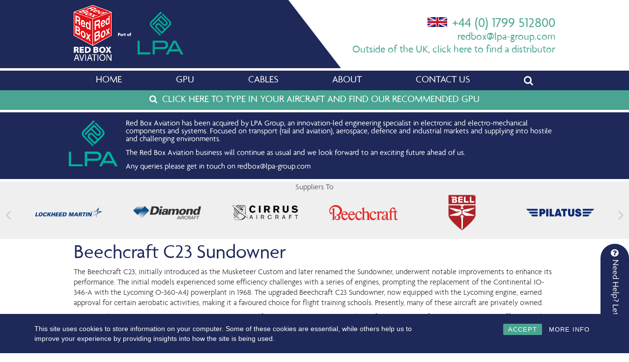

--- FILE ---
content_type: text/html; charset=UTF-8
request_url: https://www.redboxaviation.com/aircraft/beechcraft-c23-sundowner/
body_size: 14023
content:
<!DOCTYPE html>
<html lang="en-GB" prefix="og: http://ogp.me/ns#">
<head>

<meta charset="UTF-8" />
<meta name="viewport" content="width=device-width" />
<link rel="stylesheet" type="text/css" href="https://www.redboxaviation.com/wp-content/themes/redboxaviation/style.css" />
<title>Beechcraft C23 Sundowner Tugs | GPU | Start Power Units | Tools | Red Box</title>

<!-- This site is optimized with the Yoast SEO plugin v4.7 - https://yoast.com/wordpress/plugins/seo/ -->
<meta name="description" content="Red Box provide a great range of ground support equipment for Beechcraft C23 Sundowner aircraft, including GPU, tugs, aircraft tools, start power &amp; more."/>
<meta name="robots" content="noodp"/>
<meta name="keywords" content="Beechcraft C23 Sundowner, Beechcraft C23 Sundowner Aircraft, Beechcraft C23 Sundowner GPU, Beechcraft C23 Sundowner Ground Power Equipment, Beechcraft C23 Sundowner Start Power Units, Beechcraft C23 Sundowner Tugs"/>
<link rel="canonical" href="https://www.redboxaviation.com/aircraft/beechcraft-c23-sundowner/" />
<link rel="publisher" href="https://plus.google.com/111466112410488537693"/>
<meta property="og:locale" content="en_GB" />
<meta property="og:type" content="article" />
<meta property="og:title" content="Beechcraft C23 Sundowner Tugs | GPU | Start Power Units | Tools | Red Box" />
<meta property="og:description" content="Red Box provide a great range of ground support equipment for Beechcraft C23 Sundowner aircraft, including GPU, tugs, aircraft tools, start power &amp; more." />
<meta property="og:url" content="https://www.redboxaviation.com/aircraft/beechcraft-c23-sundowner/" />
<meta property="og:site_name" content="Red Box Aviation" />
<meta property="article:publisher" content="https://www.facebook.com/Red-Box-International-324359664242250/" />
<meta property="og:image" content="https://www.redboxaviation.com/wp-content/uploads/2023/11/Beechcraft-C23-Sundowner.jpg" />
<meta property="og:image:width" content="334" />
<meta property="og:image:height" content="250" />
<meta name="twitter:card" content="summary" />
<meta name="twitter:description" content="Red Box provide a great range of ground support equipment for Beechcraft C23 Sundowner aircraft, including GPU, tugs, aircraft tools, start power &amp; more." />
<meta name="twitter:title" content="Beechcraft C23 Sundowner Tugs | GPU | Start Power Units | Tools | Red Box" />
<meta name="twitter:image" content="https://www.redboxaviation.com/wp-content/uploads/2023/11/Beechcraft-C23-Sundowner.jpg" />
<!-- / Yoast SEO plugin. -->

<link rel='dns-prefetch' href='//s.w.org' />
<link rel="alternate" type="application/rss+xml" title="Red Box Aviation &raquo; Feed" href="https://www.redboxaviation.com/feed/" />
<link rel="alternate" type="application/rss+xml" title="Red Box Aviation &raquo; Comments Feed" href="https://www.redboxaviation.com/comments/feed/" />
<link rel="alternate" type="application/rss+xml" title="Red Box Aviation &raquo; Beechcraft C23 Sundowner Comments Feed" href="https://www.redboxaviation.com/aircraft/beechcraft-c23-sundowner/feed/" />
		<script type="text/javascript">
			window._wpemojiSettings = {"baseUrl":"https:\/\/s.w.org\/images\/core\/emoji\/2.2.1\/72x72\/","ext":".png","svgUrl":"https:\/\/s.w.org\/images\/core\/emoji\/2.2.1\/svg\/","svgExt":".svg","source":{"concatemoji":"https:\/\/www.redboxaviation.com\/wp-includes\/js\/wp-emoji-release.min.js?ver=4.7.29"}};
			!function(t,a,e){var r,n,i,o=a.createElement("canvas"),l=o.getContext&&o.getContext("2d");function c(t){var e=a.createElement("script");e.src=t,e.defer=e.type="text/javascript",a.getElementsByTagName("head")[0].appendChild(e)}for(i=Array("flag","emoji4"),e.supports={everything:!0,everythingExceptFlag:!0},n=0;n<i.length;n++)e.supports[i[n]]=function(t){var e,a=String.fromCharCode;if(!l||!l.fillText)return!1;switch(l.clearRect(0,0,o.width,o.height),l.textBaseline="top",l.font="600 32px Arial",t){case"flag":return(l.fillText(a(55356,56826,55356,56819),0,0),o.toDataURL().length<3e3)?!1:(l.clearRect(0,0,o.width,o.height),l.fillText(a(55356,57331,65039,8205,55356,57096),0,0),e=o.toDataURL(),l.clearRect(0,0,o.width,o.height),l.fillText(a(55356,57331,55356,57096),0,0),e!==o.toDataURL());case"emoji4":return l.fillText(a(55357,56425,55356,57341,8205,55357,56507),0,0),e=o.toDataURL(),l.clearRect(0,0,o.width,o.height),l.fillText(a(55357,56425,55356,57341,55357,56507),0,0),e!==o.toDataURL()}return!1}(i[n]),e.supports.everything=e.supports.everything&&e.supports[i[n]],"flag"!==i[n]&&(e.supports.everythingExceptFlag=e.supports.everythingExceptFlag&&e.supports[i[n]]);e.supports.everythingExceptFlag=e.supports.everythingExceptFlag&&!e.supports.flag,e.DOMReady=!1,e.readyCallback=function(){e.DOMReady=!0},e.supports.everything||(r=function(){e.readyCallback()},a.addEventListener?(a.addEventListener("DOMContentLoaded",r,!1),t.addEventListener("load",r,!1)):(t.attachEvent("onload",r),a.attachEvent("onreadystatechange",function(){"complete"===a.readyState&&e.readyCallback()})),(r=e.source||{}).concatemoji?c(r.concatemoji):r.wpemoji&&r.twemoji&&(c(r.twemoji),c(r.wpemoji)))}(window,document,window._wpemojiSettings);
		</script>
		<style type="text/css">
img.wp-smiley,
img.emoji {
	display: inline !important;
	border: none !important;
	box-shadow: none !important;
	height: 1em !important;
	width: 1em !important;
	margin: 0 .07em !important;
	vertical-align: -0.1em !important;
	background: none !important;
	padding: 0 !important;
}
</style>
<link rel='stylesheet' id='contact-form-7-css'  href='https://www.redboxaviation.com/wp-content/plugins/contact-form-7/includes/css/styles.css?ver=4.7' type='text/css' media='all' />
<link rel='stylesheet' id='cf7cf-style-css'  href='https://www.redboxaviation.com/wp-content/plugins/cf7-conditional-fields/style.css?ver=1.3.2' type='text/css' media='all' />
<link rel='stylesheet' id='meteor-slides-css'  href='https://www.redboxaviation.com/wp-content/plugins/meteor-slides/css/meteor-slides.css?ver=1.0' type='text/css' media='all' />
<link rel='stylesheet' id='rcc-styles-css'  href='https://www.redboxaviation.com/wp-content/plugins/responsive-cookie-consent/includes/css/style.css?ver=4.7.29' type='text/css' media='all' />
<link rel='stylesheet' id='pcp-font-awesome-css'  href='https://www.redboxaviation.com/wp-content/plugins/smart-post-show-pro/public/assets/css/font-awesome.min.css?ver=2.5.0' type='text/css' media='all' />
<link rel='stylesheet' id='pcp_swiper-css'  href='https://www.redboxaviation.com/wp-content/plugins/smart-post-show-pro/public/assets/css/swiper-bundle.min.css?ver=2.5.0' type='text/css' media='all' />
<link rel='stylesheet' id='pcp-bxslider-css'  href='https://www.redboxaviation.com/wp-content/plugins/smart-post-show-pro/public/assets/css/jquery.bxslider.min.css?ver=2.5.0' type='text/css' media='all' />
<link rel='stylesheet' id='pcp-likes-css'  href='https://www.redboxaviation.com/wp-content/plugins/smart-post-show-pro/public/assets/css/pcp-likes-public.min.css?ver=2.5.0' type='text/css' media='all' />
<link rel='stylesheet' id='pcp-popup-css'  href='https://www.redboxaviation.com/wp-content/plugins/smart-post-show-pro/public/assets/css/magnific-popup.min.css?ver=2.5.0' type='text/css' media='all' />
<link rel='stylesheet' id='pcp-style-css'  href='https://www.redboxaviation.com/wp-content/plugins/smart-post-show-pro/public/assets/css/style.min.css?ver=2.5.0' type='text/css' media='all' />
<style id='pcp-style-inline-css' type='text/css'>
#pcp_wrapper-30370 .sp-pcp-row{ margin-right: -0px;margin-left: -0px;}#pcp_wrapper-30370 .sp-pcp-row [class*='sp-pcp-col-']{padding-right: 0px;padding-left: 0px;padding-bottom: 0px;}#pcp_wrapper-30370 .swiper-container-fade:not(.swiper-container-rtl)  .swiper-slide .sp-smart-pro-item:not(:last-child),  #pcp_wrapper-30370 .swiper-container-cube:not(.swiper-container-rtl)  .swiper-slide [class~='sp-smart-pro-item'], #pcp_wrapper-30370 .swiper-container-flip:not(.swiper-container-rtl)  .swiper-slide [class~='sp-smart-pro-item']{
			margin-right:0px;
		}
		#pcp_wrapper-30370 .swiper-container-fade.swiper-container-rtl  .swiper-slide .sp-smart-pro-item:not(:last-child),  #pcp_wrapper-30370 .swiper-container-cube.swiper-container-rtl  .swiper-slide [class~='sp-smart-pro-item'], #pcp_wrapper-30370 .swiper-container-flip.swiper-container-rtl  .swiper-slide [class~='sp-smart-pro-item']{
			margin-left:0px;
		}
		#pcp_wrapper-30370 .pcp-button-prev, #pcp_wrapper-30370 .pcp-button-next{ background-image: none; background-size: auto; background-color: transparent; font-size: 32px; height: 33px; width: 33px; margin-top: 8px; border: 1px solid transparent; text-align: center; line-height: 30px; -webkit-transition: 0.3s; border-radius: 0px; }#pcp_wrapper-30370 .pcp-button-prev:hover, #pcp_wrapper-30370 .pcp-button-next:hover{ background-color: transparent; border-color: transparent; } #pcp_wrapper-30370 .pcp-button-prev .fa, #pcp_wrapper-30370 .pcp-button-next .fa{ color: #cccccc; } #pcp_wrapper-30370 .pcp-button-prev:hover .fa, #pcp_wrapper-30370 .pcp-button-next:hover .fa{ color: #cccccc; } #pcp_wrapper-30370.pcp-carousel-wrapper .sp-pcp-post{ margin-top: 0; } #pcp_wrapper-30370 .sp-pcp-carousel.top_right, #pcp_wrapper-30370 .sp-pcp-carousel.top_left, #pcp_wrapper-30370 .sp-pcp-carousel.top_center {padding-top: 60px;}#pcp_wrapper-30370 .sp-pcp-carousel.bottom_left, #pcp_wrapper-30370 .sp-pcp-carousel.bottom_right, #pcp_wrapper-30370 .sp-pcp-carousel.bottom_center {padding-bottom: 60px;}#pcp_wrapper-30370 .dots .swiper-pagination-bullet{ background: #cccccc; } #pcp_wrapper-30370 .dots .swiper-pagination-bullet-active { background: #e1624b; } #pcp_wrapper-30370 .number .swiper-pagination-bullet{ color: #ffffff; background: #444444; } #pcp_wrapper-30370 .number .swiper-pagination-bullet-active, #pcp_wrapper-30370 .number .swiper-pagination-bullet:hover{ color: #ffffff; background: #e1624b; }#pcp_wrapper-30370 .pcp-filter-bar ~ .sp-pcp-carousel.top_right, #pcp_wrapper-30370 .pcp-filter-bar ~ .sp-pcp-carousel.top_center, #pcp_wrapper-30370 .pcp-filter-bar ~ .sp-pcp-carousel.top_left {padding-top: 0px;}.pcp-wrapper-30370 .swiper-container{ position: static; }.pcp-modal-30370 .sp-pcp-post-content,.pcp-modal-30370 .sp-pcp-post-content p,.pcp-modal-30370 .sp-pcp-post-content * {color: #444;}#pcp_wrapper-30370 .sp-pcp-post  ,#pcp_wrapper-30370 .sp-pcp-post td, #pcp_wrapper-30370 .table-responsive th {border: 0px solid #e2e2e2;}#pcp_wrapper-30370 .sp-pcp-post  {border-radius: 0;}#pcp_wrapper-30370 .sp-pcp-post{background-color: transparent;}#pcp_wrapper-30370 .sp-pcp-post  {padding: 0 15% 0 15%;}#pcp_wrapper-30370 .sp-pcp-post-details  {padding: 0 0 0 0;}#pcp_wrapper-30370 .sp-pcp-post .pcp-post-thumb-wrapper{border-radius: 0px;margin: 0px 0px 11px 0px;}.pcp-modal-30370 .sp-pcp-post .sp-pcp-post-thumb-area {margin: 0px 0px 11px 0px;}#pcp_wrapper-30370 .sp-overlay.sp-pcp-post .pcp-post-thumb-wrapper,#pcp_wrapper-30370 .left-thumb.sp-pcp-post .pcp-post-thumb-wrapper,#pcp_wrapper-30370 .right-thumb.sp-pcp-post .pcp-post-thumb-wrapper,#pcp_wrapper-30370 .sp-pcp-content-box.sp-pcp-post .pcp-post-thumb-wrapper{margin: 0;}#pcp_wrapper-30370 .pcp-post-thumb-wrapper{border: 0px solid #dddddd;}.pcp-wrapper-30370 .sp_pcp_cf_list,.pcp-popup-30370 .sp_pcp_cf_list{text-align: left;text-transform: none;font-size: 14px;line-height: 18px;letter-spacing: 0px;color: #888;margin: 0px 0px 15px 0px;}.pcp-popup-30370 .sp_pcp_cf_list{color: #888;}.pcp-wrapper-30370 .sp-pcp-post .pcp-category a,.pcp-wrapper-30370  .sp-pcp-post .sp-pcp-post-meta ul li{
		margin: 0px 5px 5px 0px;
	}.pcp-wrapper-30370 .sp-pcp-post-meta li,.pcp-wrapper-30370 td.sp-pcp-post-meta,.pcp-wrapper-30370 .sp-pcp-post-meta ul,.pcp-wrapper-30370 .sp-pcp-post-meta li a,.pcp-popup-30370 .sp-pcp-post-meta ul,.pcp-popup-30370 .sp-pcp-post-meta li,.pcp-popup-30370 .sp-pcp-post-meta li a{text-transform: none;font-size: 14px;line-height: 16px;letter-spacing: 0px;color: #888;}.pcp-popup-30370 .sp-pcp-post-meta ul,.pcp-popup-30370 .sp-pcp-post-meta li,.pcp-popup-30370 .sp-pcp-post-meta li a {color: #888;}.pcp-modal-30370 .sp-pcp-post-meta,.pcp-wrapper-30370 .sp-pcp-post-meta{margin: 0px 0px 9px 0px;text-align: left;}.pcp-wrapper-30370 .sp-pcp-post-meta li a:hover,.pcp-popup-30370 .sp-pcp-post-meta li a:hover{color: #e1624b;}#pcp_wrapper-30370 .pcp-post-pagination .page-numbers.current, #pcp_wrapper-30370 .pcp-post-pagination a.active , #pcp_wrapper-30370 .pcp-post-pagination a:hover{ color: #ffffff; background: #e1624b; border-color: #e1624b; }#pcp_wrapper-30370 .pcp-post-pagination,#pcp_wrapper-30370 .pcp-load-more,#pcp_wrapper-30370 .pcp-infinite-scroll-loader{ text-align: left; }#pcp_wrapper-30370 .pcp-post-pagination .page-numbers, .pcp-post-pagination a{ background: #ffffff; color:#5e5e5e; border-color: #bbbbbb; }#pcp_wrapper-30370 .pcp-load-more button{ background: #e1624b; color: #ffffff; border:1px solid transparent; }#pcp_wrapper-30370 .pcp-load-more button:hover{ background: #ffffff; color: #5e5e5e; border:1px solid; cursor: pointer; }
			#pcp_wrapper-30370 .pcp_ex_filter_bar .pcp-order.pcp-bar.fl-btn input~div { background: #ffffff;
			color:#5e5e5e; border-color: #bbbbbb; }
			#pcp_wrapper-30370 .pcp_ex_filter_bar .pcp-order.pcp-bar.fl-btn input:checked~div{ color: #ffffff; background: #e1624b; border-color: #e1624b; }
			#pcp_wrapper-30370 .pcp_ex_filter_bar .pcp-order.pcp-bar.fl-btn input:hover~div{ color: #ffffff; background: #e1624b; border-color: #e1624b; }#pcp_wrapper-30370 .pcp-shuffle-filter .taxonomy-group{ margin: 0px 0px 30px 0px; } #pcp_wrapper-30370 .pcp-shuffle-filter .pcp-button{ background: transparent; color: #444444; margin: 0px 8px 8px 0px; border: 2px solid #bbbbbb; } #pcp_wrapper-30370 .pcp-shuffle-filter .pcp-button:hover, #pcp_wrapper-30370 .pcp-shuffle-filter .pcp-button.is-active { background: #e1624b; color: #ffffff; border: 2px solid #e1624b; } @media (max-width: 768px) {.pcp-wrapper-30370 .sp-pcp-post-meta li, .pcp-wrapper-30370 .sp-pcp-post-meta li a { font-size: 14px; line-height: 16px; } .pcp-wrapper-30370 .sp_pcp_cf_list{ font-size: 14px; line-height: 18px; } }@media (max-width: 420px) {.pcp-wrapper-30370 .sp-pcp-post-meta li, .pcp-wrapper-30370 .sp-pcp-post-meta li a{ font-size: 12px; line-height: 16px; } .pcp-wrapper-30370 .sp_pcp_cf_list{ font-size: 12px; line-height: 16px; } }#pcp_wrapper-30370 .pcp-table-layout table tbody tr.sp-pcp-post:nth-child(even) {
    background-color: hsl(0deg 0% 60% / 10%);
}
@media (min-width: 1200px) {
  .sp-pcp-row .sp-pcp-col-xl-1 {
    flex: 0 0 100%;
    max-width: 100%;
  }
  .sp-pcp-row .sp-pcp-col-xl-2 {
    flex: 0 0 50%;
    max-width: 50%;
  }
  .sp-pcp-row .sp-pcp-col-xl-3 {
    flex: 0 0 33.22222222%;
    max-width: 33.22222222%;
  }
  .sp-pcp-row .sp-pcp-col-xl-4 {
    flex: 0 0 25%;
    max-width: 25%;
  }
  .sp-pcp-row .sp-pcp-col-xl-5 {
    flex: 0 0 20%;
    max-width: 20%;
  }
  .sp-pcp-row .sp-pcp-col-xl-6 {
    flex: 0 0 16.66666666666667%;
    max-width: 16.66666666666667%;
  }
  .sp-pcp-row .sp-pcp-col-xl-7 {
    flex: 0 0 14.28571428%;
    max-width: 14.28571428%;
  }
  .sp-pcp-row .sp-pcp-col-xl-8 {
    flex: 0 0 12.5%;
    max-width: 12.5%;
  }
}

@media (max-width: 1200px) {
  .sp-pcp-row .sp-pcp-col-lg-1 {
    flex: 0 0 100%;
    max-width: 100%;
  }
  .sp-pcp-row .sp-pcp-col-lg-2 {
    flex: 0 0 50%;
    max-width: 50%;
  }
  .sp-pcp-row .sp-pcp-col-lg-3 {
    flex: 0 0 33.22222222%;
    max-width: 33.22222222%;
  }
  .sp-pcp-row .sp-pcp-col-lg-4 {
    flex: 0 0 25%;
    max-width: 25%;
  }
  .sp-pcp-row .sp-pcp-col-lg-5 {
    flex: 0 0 20%;
    max-width: 20%;
  }
  .sp-pcp-row .sp-pcp-col-lg-6 {
    flex: 0 0 16.66666666666667%;
    max-width: 16.66666666666667%;
  }
  .sp-pcp-row .sp-pcp-col-lg-7 {
    flex: 0 0 14.28571428%;
    max-width: 14.28571428%;
  }
  .sp-pcp-row .sp-pcp-col-lg-8 {
    flex: 0 0 12.5%;
    max-width: 12.5%;
  }
}

@media (max-width: 992px) {
  .sp-pcp-row .sp-pcp-col-md-1 {
    flex: 0 0 100%;
    max-width: 100%;
  }
  .sp-pcp-row .sp-pcp-col-md-2 {
    flex: 0 0 50%;
    max-width: 50%;
  }
  .sp-pcp-row .sp-pcp-col-md-2-5 {
    flex: 0 0 75%;
    max-width: 75%;
  }
  .sp-pcp-row .sp-pcp-col-md-3 {
    flex: 0 0 33.333%;
    max-width: 33.333%;
  }
  .sp-pcp-row .sp-pcp-col-md-4 {
    flex: 0 0 25%;
    max-width: 25%;
  }
  .sp-pcp-row .sp-pcp-col-md-5 {
    flex: 0 0 20%;
    max-width: 20%;
  }
  .sp-pcp-row .sp-pcp-col-md-6 {
    flex: 0 0 16.66666666666667%;
    max-width: 16.66666666666667%;
  }
  .sp-pcp-row .sp-pcp-col-md-7 {
    flex: 0 0 14.28571428%;
    max-width: 14.28571428%;
  }
  .sp-pcp-row .sp-pcp-col-md-8 {
    flex: 0 0 12.5%;
    max-width: 12.5%;
  }
}

@media (max-width: 768px) {
  .sp-pcp-row .sp-pcp-col-sm-1 {
    flex: 0 0 100%;
    max-width: 100%;
  }
  .sp-pcp-row .sp-pcp-col-sm-2 {
    flex: 0 0 50%;
    max-width: 50%;
  }
  .sp-pcp-row .sp-pcp-col-sm-2-5 {
    flex: 0 0 75%;
    max-width: 75%;
  }
  .sp-pcp-row .sp-pcp-col-sm-3 {
    flex: 0 0 33.333%;
    max-width: 33.333%;
  }
  .sp-pcp-row .sp-pcp-col-sm-4 {
    flex: 0 0 25%;
    max-width: 25%;
  }
  .sp-pcp-row .sp-pcp-col-sm-5 {
    flex: 0 0 20%;
    max-width: 20%;
  }
  .sp-pcp-row .sp-pcp-col-sm-6 {
    flex: 0 0 16.66666666666667%;
    max-width: 16.66666666666667%;
  }
  .sp-pcp-row .sp-pcp-col-sm-7 {
    flex: 0 0 14.28571428%;
    max-width: 14.28571428%;
  }
  .sp-pcp-row .sp-pcp-col-sm-8 {
    flex: 0 0 12.5%;
    max-width: 12.5%;
  }
}
.pcp-post-pagination.pcp-on-mobile {
  display: none;
}
@media (max-width: 576px) {
  .sp-pcp-row .sp-pcp-col-xs-1 {
    flex: 0 0 100%;
    max-width: 100%;
  }
  .sp-pcp-row .sp-pcp-col-xs-2 {
    flex: 0 0 50%;
    max-width: 50%;
  }
  .sp-pcp-row .sp-pcp-col-xs-3 {
    flex: 0 0 33.22222222%;
    max-width: 33.22222222%;
  }
  .sp-pcp-row .sp-pcp-col-xs-4 {
    flex: 0 0 25%;
    max-width: 25%;
  }
  .sp-pcp-row .sp-pcp-col-xs-5 {
    flex: 0 0 20%;
    max-width: 20%;
  }
  .sp-pcp-row .sp-pcp-col-xs-6 {
    flex: 0 0 16.66666666666667%;
    max-width: 16.66666666666667%;
  }
  .sp-pcp-row .sp-pcp-col-xs-7 {
    flex: 0 0 14.28571428%;
    max-width: 14.28571428%;
  }
  .sp-pcp-row .sp-pcp-col-xs-8 {
    flex: 0 0 12.5%;
    max-width: 12.5%;
  }
  .pcp-post-pagination.pcp-on-mobile:not(.pcp-hide) {
    display: block;
  }
  .pcp-post-pagination:not(.pcp-on-mobile) {
    display: none;
  }
}

</style>
<link rel='stylesheet' id='woocommerce-general-css'  href='//www.redboxaviation.com/wp-content/plugins/woocommerce/assets/css/woocommerce.css?ver=2.6.14' type='text/css' media='all' />
<link rel='stylesheet' id='woocommerce_views_onsale_badge-css'  href='https://www.redboxaviation.com/wp-content/plugins/woocommerce-views/res/css/wcviews-onsalebadge.css?ver=2.7.0' type='text/css' media='all' />
<link rel='stylesheet' id='woocommerce-layout-css'  href='//www.redboxaviation.com/wp-content/plugins/woocommerce/assets/css/woocommerce-layout.css?ver=2.6.14' type='text/css' media='all' />
<link rel='stylesheet' id='woocommerce-smallscreen-css'  href='//www.redboxaviation.com/wp-content/plugins/woocommerce/assets/css/woocommerce-smallscreen.css?ver=2.6.14' type='text/css' media='only screen and (max-width: 768px)' />
<link rel='stylesheet' id='mediaelement-css'  href='https://www.redboxaviation.com/wp-includes/js/mediaelement/mediaelementplayer.min.css?ver=2.22.0' type='text/css' media='all' />
<link rel='stylesheet' id='wp-mediaelement-css'  href='https://www.redboxaviation.com/wp-includes/js/mediaelement/wp-mediaelement.min.css?ver=4.7.29' type='text/css' media='all' />
<link rel='stylesheet' id='views-pagination-style-css'  href='https://www.redboxaviation.com/wp-content/plugins/wp-views/embedded/res/css/wpv-pagination.css?ver=2.3.0' type='text/css' media='all' />
<style id='views-pagination-style-inline-css' type='text/css'>
.wpv-sort-list-dropdown.wpv-sort-list-dropdown-style-default > span.wpv-sort-list,.wpv-sort-list-dropdown.wpv-sort-list-dropdown-style-default .wpv-sort-list-item {border-color: #cdcdcd;}.wpv-sort-list-dropdown.wpv-sort-list-dropdown-style-default .wpv-sort-list-item a {color: #444;background-color: #fff;}.wpv-sort-list-dropdown.wpv-sort-list-dropdown-style-default a:hover,.wpv-sort-list-dropdown.wpv-sort-list-dropdown-style-default a:focus {color: #000;background-color: #eee;}.wpv-sort-list-dropdown.wpv-sort-list-dropdown-style-default .wpv-sort-list-item.wpv-sort-list-current a {color: #000;background-color: #eee;}.wpv-sort-list-dropdown.wpv-sort-list-dropdown-style-grey > span.wpv-sort-list,.wpv-sort-list-dropdown.wpv-sort-list-dropdown-style-grey .wpv-sort-list-item {border-color: #cdcdcd;}.wpv-sort-list-dropdown.wpv-sort-list-dropdown-style-grey .wpv-sort-list-item a {color: #444;background-color: #eeeeee;}.wpv-sort-list-dropdown.wpv-sort-list-dropdown-style-grey a:hover,.wpv-sort-list-dropdown.wpv-sort-list-dropdown-style-grey a:focus {color: #000;background-color: #e5e5e5;}.wpv-sort-list-dropdown.wpv-sort-list-dropdown-style-grey .wpv-sort-list-item.wpv-sort-list-current a {color: #000;background-color: #e5e5e5;}.wpv-sort-list-dropdown.wpv-sort-list-dropdown-style-blue > span.wpv-sort-list,.wpv-sort-list-dropdown.wpv-sort-list-dropdown-style-blue .wpv-sort-list-item {border-color: #0099cc;}.wpv-sort-list-dropdown.wpv-sort-list-dropdown-style-blue .wpv-sort-list-item a {color: #444;background-color: #cbddeb;}.wpv-sort-list-dropdown.wpv-sort-list-dropdown-style-blue a:hover,.wpv-sort-list-dropdown.wpv-sort-list-dropdown-style-blue a:focus {color: #000;background-color: #95bedd;}.wpv-sort-list-dropdown.wpv-sort-list-dropdown-style-blue .wpv-sort-list-item.wpv-sort-list-current a {color: #000;background-color: #95bedd;}
</style>
<link rel='stylesheet' id='fancybox-css'  href='https://www.redboxaviation.com/wp-content/plugins/easy-fancybox/fancybox/jquery.fancybox-1.3.8.min.css?ver=1.5.8.2' type='text/css' media='screen' />
<script type='text/javascript' src='https://www.redboxaviation.com/wp-includes/js/jquery/jquery.js?ver=1.12.4'></script>
<script type='text/javascript' src='https://www.redboxaviation.com/wp-includes/js/jquery/jquery-migrate.min.js?ver=1.4.1'></script>
<script type='text/javascript' src='https://www.redboxaviation.com/wp-content/plugins/meteor-slides/js/jquery.cycle.all.js?ver=4.7.29'></script>
<script type='text/javascript' src='https://www.redboxaviation.com/wp-content/plugins/meteor-slides/js/jquery.metadata.v2.js?ver=4.7.29'></script>
<script type='text/javascript' src='https://www.redboxaviation.com/wp-content/plugins/meteor-slides/js/jquery.touchwipe.1.1.1.js?ver=4.7.29'></script>
<script type='text/javascript'>
/* <![CDATA[ */
var meteorslidessettings = {"meteorslideshowspeed":"1000","meteorslideshowduration":"5000","meteorslideshowheight":"550","meteorslideshowwidth":"2400","meteorslideshowtransition":"fade"};
/* ]]> */
</script>
<script type='text/javascript' src='https://www.redboxaviation.com/wp-content/plugins/meteor-slides/js/slideshow.js?ver=4.7.29'></script>
<script type='text/javascript' src='https://www.redboxaviation.com/wp-content/plugins/woocommerce-views/res/js/wcviews-onsalebadge.js?ver=2.7.0'></script>
<link rel='https://api.w.org/' href='https://www.redboxaviation.com/wp-json/' />
<meta name="generator" content="WordPress 4.7.29" />
<meta name="generator" content="WooCommerce 2.6.14" />
<link rel='shortlink' href='https://www.redboxaviation.com/?p=19065' />
<link rel="alternate" type="application/json+oembed" href="https://www.redboxaviation.com/wp-json/oembed/1.0/embed?url=https%3A%2F%2Fwww.redboxaviation.com%2Faircraft%2Fbeechcraft-c23-sundowner%2F" />
<link rel="alternate" type="text/xml+oembed" href="https://www.redboxaviation.com/wp-json/oembed/1.0/embed?url=https%3A%2F%2Fwww.redboxaviation.com%2Faircraft%2Fbeechcraft-c23-sundowner%2F&#038;format=xml" />

		<!-- GA Google Analytics @ https://m0n.co/ga -->
		<script async src="https://www.googletagmanager.com/gtag/js?id=UA-28214169-2"></script>
		<script>
			window.dataLayer = window.dataLayer || [];
			function gtag(){dataLayer.push(arguments);}
			gtag('js', new Date());
			gtag('config', 'UA-28214169-2');
		</script>

	    <script type="text/javascript">
        var ajaxurl = 'https://www.redboxaviation.com/wp-admin/admin-ajax.php';
    </script>
    
<!-- Easy FancyBox 1.5.8.2 using FancyBox 1.3.8 - RavanH (http://status301.net/wordpress-plugins/easy-fancybox/) -->
<script type="text/javascript">
/* <![CDATA[ */
var fb_timeout = null;
var fb_opts = { 'overlayShow' : true, 'hideOnOverlayClick' : true, 'showCloseButton' : true, 'margin' : 20, 'centerOnScroll' : true, 'enableEscapeButton' : true, 'autoScale' : true };
var easy_fancybox_handler = function(){
	/* IMG */
	var fb_IMG_select = 'a[href*=".jpg"]:not(.nolightbox,li.nolightbox>a), area[href*=".jpg"]:not(.nolightbox), a[href*=".jpeg"]:not(.nolightbox,li.nolightbox>a), area[href*=".jpeg"]:not(.nolightbox), a[href*=".png"]:not(.nolightbox,li.nolightbox>a), area[href*=".png"]:not(.nolightbox), a[href*=".gif"]:not(.nolightbox,li.nolightbox>a), area[href*=".gif"]:not(.nolightbox)';
	jQuery(fb_IMG_select).addClass('fancybox image');
	var fb_IMG_sections = jQuery('div.gallery');
	fb_IMG_sections.each(function() { jQuery(this).find(fb_IMG_select).attr('rel', 'gallery-' + fb_IMG_sections.index(this)); });
	jQuery('a.fancybox, area.fancybox, li.fancybox a').fancybox( jQuery.extend({}, fb_opts, { 'transitionIn' : 'elastic', 'easingIn' : 'easeOutBack', 'transitionOut' : 'elastic', 'easingOut' : 'easeInBack', 'opacity' : false, 'hideOnContentClick' : false, 'titleShow' : false, 'titlePosition' : 'over', 'titleFromAlt' : true, 'showNavArrows' : true, 'enableKeyboardNav' : true, 'cyclic' : false }) );
}
var easy_fancybox_auto = function(){
	/* Auto-click */
	setTimeout(function(){jQuery('#fancybox-auto').trigger('click')},1000);
}
/* ]]> */
</script>
<link rel='stylesheet' href='https://www.redboxaviation.com/wp-content/themes/redboxaviation/css/font-awesome.css' type='text/css' media='screen' />
<link rel='stylesheet' href='https://www.redboxaviation.com/wp-content/themes/redboxaviation/css/responsive.css' type='text/css' media='screen' />
<!--Icons -->
<link rel="apple-touch-icon" sizes="57x57" href="https://www.redboxaviation.com/wp-content/themes/redboxaviation/icons/apple-touch-icon-57x57.png">
<link rel="apple-touch-icon" sizes="60x60" href="https://www.redboxaviation.com/wp-content/themes/redboxaviation/icons/apple-touch-icon-60x60.png">
<link rel="apple-touch-icon" sizes="72x72" href="https://www.redboxaviation.com/wp-content/themes/redboxaviation/icons/apple-touch-icon-72x72.png">
<link rel="apple-touch-icon" sizes="76x76" href="https://www.redboxaviation.com/wp-content/themes/redboxaviation/icons/apple-touch-icon-76x76.png">
<link rel="apple-touch-icon" sizes="114x114" href="https://www.redboxaviation.com/wp-content/themes/redboxaviation/icons/apple-touch-icon-114x114.png">
<link rel="apple-touch-icon" sizes="120x120" href="https://www.redboxaviation.com/wp-content/themes/redboxaviation/icons/apple-touch-icon-120x120.png">
<link rel="apple-touch-icon" sizes="144x144" href="https://www.redboxaviation.com/wp-content/themes/redboxaviation/icons/apple-touch-icon-144x144.png">
<link rel="apple-touch-icon" sizes="152x152" href="https://www.redboxaviation.com/wp-content/themes/redboxaviation/icons/apple-touch-icon-152x152.png">
<link rel="apple-touch-icon" sizes="180x180" href="https://www.redboxaviation.com/wp-content/themes/redboxaviation/icons/apple-touch-icon-180x180.png">
<link rel="icon" type="image/png" href="https://www.redboxaviation.com/wp-content/themes/redboxaviation/icons/favicon-32x32.png" sizes="32x32">
<link rel="icon" type="image/png" href="https://www.redboxaviation.com/wp-content/themes/redboxaviation/icons/android-chrome-192x192.png" sizes="192x192">
<link rel="icon" type="image/png" href="https://www.redboxaviation.com/wp-content/themes/redboxaviation/icons/favicon-96x96.png" sizes="96x96">
<link rel="icon" type="image/png" href="https://www.redboxaviation.com/wp-content/themes/redboxaviation/icons/favicon-16x16.png" sizes="16x16">
<link rel="manifest" href="https://www.redboxaviation.com/wp-content/themes/redboxaviation/icons/manifest.json">
<link rel="mask-icon" href="https://www.redboxaviation.com/wp-content/themes/redboxaviation/icons/safari-pinned-tab.svg" color="#cc0000">
<link rel="shortcut icon" href="https://www.redboxaviation.com/wp-content/themes/redboxaviation/icons/favicon.ico">
<meta name="msapplication-TileColor" content="#da532c">
<meta name="msapplication-TileImage" content="https://www.redboxaviation.com/wp-content/themes/redboxaviation/icons/mstile-144x144.png">
<meta name="msapplication-config" content="https://www.redboxaviation.com/wp-content/themes/redboxaviation/icons/browserconfig.xml">
<meta name="theme-color" content="#ffffff">

</head>
<body class="aircraft-template-default single single-aircraft postid-19065 views-template-aircraft woocommerce">
<div id="container" class="min-width">
<span id="mobile-menu" class="mobile-only"><i class="fa fa-bars"></i></span>
<div id="header"><div class="site-width">
<div class="half"><div class="column"><a href="https://www.redboxaviation.com"><img src="https://www.redboxaviation.com/wp-content/themes/redboxaviation/images/logo-rb-lpa-2025.png" alt="Red Box Aviation" class="logo" /></a></div></div>
<div class="half" id="contact-info"><div class="column align-right">
<p><img src="https://www.redboxaviation.com/wp-content/themes/redboxaviation/images/uk.png" alt="UK" title="UK"><strong>+44 (0) 1799 512800</strong><br><a href="mailto:redbox@lpa-group.com">redbox@lpa-group.com</a><br><a href="https://www.redboxaviation.com/contact/distributors/">Outside of the UK, click here to find a distributor</a></p>
</div></div>
<div class="clearing"></div>
</div></div>

<div id="menu"><div class="site-width">
<div class="menu-main-menu-container"><ul id="menu-main-menu" class="menu"><li id="menu-item-14102" class="menu-item menu-item-type-post_type menu-item-object-page menu-item-home menu-item-14102"><a href="https://www.redboxaviation.com/">Home</a></li>
<li id="menu-item-14734" class="menu-item menu-item-type-taxonomy menu-item-object-product_cat menu-item-has-children menu-item-14734"><a href="https://www.redboxaviation.com/product-category/aircraft-gpus/">GPU</a>
<ul class="sub-menu">
	<li id="menu-item-14560" class="menu-item menu-item-type-taxonomy menu-item-object-product_cat menu-item-has-children menu-item-14560"><a href="https://www.redboxaviation.com/product-category/aircraft-gpus/start-power-units/">Start Power Units</a>
	<ul class="sub-menu">
		<li id="menu-item-14561" class="menu-item menu-item-type-taxonomy menu-item-object-product_cat menu-item-14561"><a href="https://www.redboxaviation.com/product-category/aircraft-gpus/start-power-units/12v/">12V Start Power Units</a></li>
		<li id="menu-item-14562" class="menu-item menu-item-type-taxonomy menu-item-object-product_cat menu-item-14562"><a href="https://www.redboxaviation.com/product-category/aircraft-gpus/start-power-units/24v/">24V DC Start Power Units</a></li>
		<li id="menu-item-21661" class="menu-item menu-item-type-taxonomy menu-item-object-product_cat menu-item-21661"><a href="https://www.redboxaviation.com/product-category/aircraft-gpus/start-power-units/26v/">26V DC Start Units</a></li>
		<li id="menu-item-14563" class="menu-item menu-item-type-taxonomy menu-item-object-product_cat menu-item-14563"><a href="https://www.redboxaviation.com/product-category/aircraft-gpus/start-power-units/28v/">28V DC Start Units</a></li>
		<li id="menu-item-14617" class="menu-item menu-item-type-taxonomy menu-item-object-product_cat menu-item-14617"><a href="https://www.redboxaviation.com/product-category/aircraft-gpus/start-power-units/dry-lead-acid/">Dry Lead Acid</a></li>
		<li id="menu-item-14618" class="menu-item menu-item-type-taxonomy menu-item-object-product_cat menu-item-14618"><a href="https://www.redboxaviation.com/product-category/aircraft-gpus/start-power-units/lithium/">Lithium</a></li>
	</ul>
</li>
	<li id="menu-item-14622" class="menu-item menu-item-type-taxonomy menu-item-object-product_cat menu-item-14622"><a href="https://www.redboxaviation.com/product-category/aircraft-gpus/start-power-units/lithium-start-power-units/">Lithium Start Power Units 24V &#038; 28V DC</a></li>
	<li id="menu-item-14663" class="menu-item menu-item-type-taxonomy menu-item-object-product_cat menu-item-has-children menu-item-14663"><a href="https://www.redboxaviation.com/product-category/aircraft-gpus/continuous-power-10v-30v-dc/">Continuous Power Supplies 10V – 30V DC</a>
	<ul class="sub-menu">
		<li id="menu-item-14665" class="menu-item menu-item-type-taxonomy menu-item-object-product_cat menu-item-14665"><a href="https://www.redboxaviation.com/product-category/aircraft-gpus/continuous-power-10v-30v-dc/mains-power/">Mains Powered 28V &#038; 14V DC Power Supplies</a></li>
	</ul>
</li>
	<li id="menu-item-14709" class="menu-item menu-item-type-taxonomy menu-item-object-product_cat menu-item-has-children menu-item-14709"><a href="https://www.redboxaviation.com/product-category/aircraft-gpus/combination-start-up-continuos-power-units/">Combination Start &#038; Continuous Units, Up to 600A continuous &#038; 7000A peak</a>
	<ul class="sub-menu">
		<li id="menu-item-14711" class="menu-item menu-item-type-taxonomy menu-item-object-product_cat menu-item-14711"><a href="https://www.redboxaviation.com/product-category/aircraft-gpus/combination-start-up-continuos-power-units/mains-battery-power/">Mains &#038; Battery Power</a></li>
		<li id="menu-item-14710" class="menu-item menu-item-type-taxonomy menu-item-object-product_cat menu-item-14710"><a href="https://www.redboxaviation.com/product-category/aircraft-gpus/combination-start-up-continuos-power-units/continuous-battery-power-28v/">Continuous Battery Power 28V</a></li>
	</ul>
</li>
	<li id="menu-item-14733" class="menu-item menu-item-type-taxonomy menu-item-object-product_cat menu-item-14733"><a href="https://www.redboxaviation.com/product-category/aircraft-gpus/continuous-battery-power-units/">Battery Carts</a></li>
	<li id="menu-item-30866" class="menu-item menu-item-type-taxonomy menu-item-object-product_cat menu-item-30866"><a href="https://www.redboxaviation.com/product-category/aircraft-gpus/frequency-converters/">Static Frequency Converters</a></li>
	<li id="menu-item-14732" class="menu-item menu-item-type-taxonomy menu-item-object-product_cat menu-item-14732"><a href="https://www.redboxaviation.com/product-category/aircraft-gpus/transformer-rectifier-units/">Transformer Rectifier Unit (TRU)</a></li>
	<li id="menu-item-14544" class="menu-item menu-item-type-taxonomy menu-item-object-product_cat menu-item-14544"><a href="https://www.redboxaviation.com/product-category/aircraft-gpus/offshore-power-equipment/">Offshore Power Equipment</a></li>
</ul>
</li>
<li id="menu-item-15137" class="menu-item menu-item-type-taxonomy menu-item-object-product_cat menu-item-has-children menu-item-15137"><a href="https://www.redboxaviation.com/product-category/cables-and-connectors/">Cables</a>
<ul class="sub-menu">
	<li id="menu-item-15156" class="menu-item menu-item-type-taxonomy menu-item-object-product_cat menu-item-15156"><a href="https://www.redboxaviation.com/product-category/cables-and-connectors/three-pin-aircraft-connectors/">3 Pin Aircraft Connectors</a></li>
	<li id="menu-item-30443" class="menu-item menu-item-type-taxonomy menu-item-object-product_cat menu-item-30443"><a href="https://www.redboxaviation.com/product-category/cables-and-connectors/28vdc-connectors/">28VDC Connectors</a></li>
	<li id="menu-item-15154" class="menu-item menu-item-type-taxonomy menu-item-object-product_cat menu-item-15154"><a href="https://www.redboxaviation.com/product-category/cables-and-connectors/frequency-convertor-output-cables/">Frequency Convertor Output Cables</a></li>
	<li id="menu-item-15157" class="menu-item menu-item-type-taxonomy menu-item-object-product_cat menu-item-15157"><a href="https://www.redboxaviation.com/product-category/cables-and-connectors/transformer-rectifier-unit-and-all-gpu-output-cables/">Transformer Rectifier Unit &#038; All GPU Output Cables</a></li>
	<li id="menu-item-30442" class="menu-item menu-item-type-taxonomy menu-item-object-product_cat menu-item-30442"><a href="https://www.redboxaviation.com/product-category/cables-and-connectors/extension-harness/">Extension Harness (EH)</a></li>
	<li id="menu-item-30441" class="menu-item menu-item-type-taxonomy menu-item-object-product_cat menu-item-30441"><a href="https://www.redboxaviation.com/product-category/cables-and-connectors/power-harness/">Power Harness (PH)</a></li>
</ul>
</li>
<li id="menu-item-14129" class="menu-item menu-item-type-post_type menu-item-object-page menu-item-has-children menu-item-14129"><a href="https://www.redboxaviation.com/about-us/">About</a>
<ul class="sub-menu">
	<li id="menu-item-15841" class="menu-item menu-item-type-post_type menu-item-object-page menu-item-15841"><a href="https://www.redboxaviation.com/about-us/">About</a></li>
	<li id="menu-item-14141" class="menu-item menu-item-type-post_type menu-item-object-page menu-item-14141"><a href="https://www.redboxaviation.com/about-us/our-promise/">Our Promise</a></li>
	<li id="menu-item-30921" class="menu-item menu-item-type-post_type menu-item-object-page menu-item-30921"><a href="https://www.redboxaviation.com/about-us/meet-the-team/">Meet the Team</a></li>
	<li id="menu-item-14126" class="menu-item menu-item-type-taxonomy menu-item-object-category menu-item-has-children menu-item-14126"><a href="https://www.redboxaviation.com/category/news/">News</a>
	<ul class="sub-menu">
		<li id="menu-item-15784" class="menu-item menu-item-type-taxonomy menu-item-object-category menu-item-15784"><a href="https://www.redboxaviation.com/category/news/general-news/">General News</a></li>
		<li id="menu-item-15786" class="menu-item menu-item-type-taxonomy menu-item-object-category menu-item-15786"><a href="https://www.redboxaviation.com/category/news/power-news/">Power News</a></li>
		<li id="menu-item-30136" class="menu-item menu-item-type-taxonomy menu-item-object-category menu-item-30136"><a href="https://www.redboxaviation.com/category/news/events/">Events</a></li>
	</ul>
</li>
	<li id="menu-item-16376" class="menu-item menu-item-type-post_type menu-item-object-page menu-item-16376"><a href="https://www.redboxaviation.com/about-us/gallery/">Image Gallery</a></li>
</ul>
</li>
<li id="menu-item-14117" class="menu-item menu-item-type-post_type menu-item-object-page menu-item-has-children menu-item-14117"><a href="https://www.redboxaviation.com/contact/">Contact Us</a>
<ul class="sub-menu">
	<li id="menu-item-15910" class="menu-item menu-item-type-post_type menu-item-object-page menu-item-15910"><a href="https://www.redboxaviation.com/contact/">Contact Us</a></li>
	<li id="menu-item-25403" class="menu-item menu-item-type-post_type menu-item-object-page menu-item-25403"><a href="https://www.redboxaviation.com/contact/distributors/">Distributing Partners</a></li>
	<li id="menu-item-15909" class="menu-item menu-item-type-post_type menu-item-object-page menu-item-15909"><a href="https://www.redboxaviation.com/contact/faq/">FAQs</a></li>
</ul>
</li>
<li class="search-bar-button"><i class="fa fa-search" aria-hidden="true"></i> <span>Search</span></li></ul></div><div class="clearing"></div>
</div></div>

<div id="home-aircraft-search-ad"><div class="site-width"><a href="/aircraft-search/"><p><i class="fa fa-search" aria-hidden="true"></i>Click Here To Type In Your Aircraft And Find Our Recommended GPU</p></a></div></div>
<div id="search-form"><div class="site-width">
<form role="search" method="get" id="searchform" class="searchform" action="https://www.redboxaviation.com/">
				<div>
					<label class="screen-reader-text" for="s">Search for:</label>
					<input type="text" value="" name="s" id="s" />
					<input type="submit" id="searchsubmit" value="Search" />
					<input type="hidden" name="post_type" value="product" />
				</div>
</form>
<div class="clearing"></div>
</div></div>


<div id="lpa-banner" class="lpa-banner-with-logo"><div class="site-width">
<a href="https://www.lpa-group.com" target="_blank"><img src="https://www.redboxaviation.com/wp-content/themes/redboxaviation/images/lpa-2025.svg" alt="LPA Connection Systems" /></a>
<p>Red Box Aviation has been acquired by LPA Group, an innovation-led engineering specialist in electronic and electro-mechanical components and systems. Focused on transport (rail and aviation), aerospace, defence and industrial markets and supplying into hostile and challenging environments.</p>
<p>The Red Box Aviation business will continue as usual and we look forward to an exciting future ahead of us.</p>
<p>Any queries please get in touch on <a href="mailto:redbox@lpa-group.com">redbox@lpa-group.com</a></p>
</div></div>

<div id="suppliers"><p>Suppliers To</p><div class="suppliers-logos"><!-- Markup Starts -->
<div id="pcp_wrapper-30370" class="sp-pcp-section sp-pcp-container pcp-wrapper-30370 pcp-carousel-wrapper pcp_same_height  standard" data-sid="30370" data-lang="">
	<div id="sp-pcp-id-30370" class="swiper-container sp-pcp-carousel vertically_center_outer pcp-carousel-fade" dir="ltr" data-carousel='{"mode":"standard", "speed":1000, "ticker_speed":3000, "ticker_width":250, "items":6, "spaceBetween":0, "navigation":true, "pagination": false, "autoplay": true, "autoplay_speed": 6000, "loop": true, "autoHeight": false, "lazy":  true, "effect": "fade", "simulateTouch": true, "slider_mouse_wheel": false, "allowTouchMove": true, "dynamicBullets": false, "bullet_types": "dots", "center_mode": false, "slidesRow": {"lg_desktop": 1, "desktop": 1, "tablet": 1, "mobile_landscape": 1, "mobile": 1}, "responsive": {"lg_desktop": 1200, "desktop": 980, "tablet": 736, "mobile_landscape": 576}, "slidesPerView": {"lg_desktop": 6, "desktop": 6, "tablet": 6, "mobile_landscape": 6, "mobile": 6}, "slideToScroll": {"lg_desktop": 1, "desktop": 1, "tablet": 1, "mobile_landscape": 2, "mobile": 1 }, "navigation_mobile": true, "pagination_mobile": false, "stop_onHover": false, "enabled": true, "prevSlideMessage": "Previous slide", "nextSlideMessage": "Next slide", "firstSlideMessage": "This is the first slide", "lastSlideMessage": "This is the last slide","keyboard": "true", "paginationBulletMessage": "Go to slide {{index}}" }'>
			<div class="swiper-wrapper">
						<div class="swiper-slide swiper-lazy sp-smart-pro-item">
			<div class="sp-pcp-post pcp-item-25854" data-id="25854">
				<div class="pcp-post-thumb-wrapper">
	<div class="sp-pcp-post-thumb-area">
							<a class="sp-pcp-thumb" aria-label="feature_image" >
		<img  src="https://www.redboxaviation.com/wp-content/uploads/2023/04/Lockheed-Martin-768x127.png" width="640" height="106" alt="">		</a>
			</div>
</div>
					</div>
							<!-- <div class="swiper-lazy-preloader swiper-lazy-preloader-black"></div> -->
					</div>
					<div class="swiper-slide swiper-lazy sp-smart-pro-item">
			<div class="sp-pcp-post pcp-item-25851" data-id="25851">
				<div class="pcp-post-thumb-wrapper">
	<div class="sp-pcp-post-thumb-area">
							<a class="sp-pcp-thumb" aria-label="feature_image" >
		<img  src="https://www.redboxaviation.com/wp-content/uploads/2023/04/Diamond-Aircraft-768x156.png" width="640" height="130" alt="">		</a>
			</div>
</div>
					</div>
							<!-- <div class="swiper-lazy-preloader swiper-lazy-preloader-black"></div> -->
					</div>
					<div class="swiper-slide swiper-lazy sp-smart-pro-item">
			<div class="sp-pcp-post pcp-item-25849" data-id="25849">
				<div class="pcp-post-thumb-wrapper">
	<div class="sp-pcp-post-thumb-area">
							<a class="sp-pcp-thumb" aria-label="feature_image" >
		<img  src="https://www.redboxaviation.com/wp-content/uploads/2023/04/Cirrus-Aircraft-768x204.png" width="640" height="170" alt="Cirrus">		</a>
			</div>
</div>
					</div>
							<!-- <div class="swiper-lazy-preloader swiper-lazy-preloader-black"></div> -->
					</div>
					<div class="swiper-slide swiper-lazy sp-smart-pro-item">
			<div class="sp-pcp-post pcp-item-25847" data-id="25847">
				<div class="pcp-post-thumb-wrapper">
	<div class="sp-pcp-post-thumb-area">
							<a class="sp-pcp-thumb" aria-label="feature_image" >
		<img  src="https://www.redboxaviation.com/wp-content/uploads/2023/04/Beechcraft-768x168.png" width="640" height="140" alt="">		</a>
			</div>
</div>
					</div>
							<!-- <div class="swiper-lazy-preloader swiper-lazy-preloader-black"></div> -->
					</div>
					<div class="swiper-slide swiper-lazy sp-smart-pro-item">
			<div class="sp-pcp-post pcp-item-25845" data-id="25845">
				<div class="pcp-post-thumb-wrapper">
	<div class="sp-pcp-post-thumb-area">
							<a class="sp-pcp-thumb" aria-label="feature_image" >
		<img  src="https://www.redboxaviation.com/wp-content/uploads/2023/04/Bell-Helicopter.png" width="640" height="795" alt="">		</a>
			</div>
</div>
					</div>
							<!-- <div class="swiper-lazy-preloader swiper-lazy-preloader-black"></div> -->
					</div>
					<div class="swiper-slide swiper-lazy sp-smart-pro-item">
			<div class="sp-pcp-post pcp-item-25842" data-id="25842">
				<div class="pcp-post-thumb-wrapper">
	<div class="sp-pcp-post-thumb-area">
							<a class="sp-pcp-thumb" aria-label="feature_image" >
		<img  src="https://www.redboxaviation.com/wp-content/uploads/2023/04/Pilatus-768x91.png" width="640" height="76" alt="Pilatus">		</a>
			</div>
</div>
					</div>
							<!-- <div class="swiper-lazy-preloader swiper-lazy-preloader-black"></div> -->
					</div>
					<div class="swiper-slide swiper-lazy sp-smart-pro-item">
			<div class="sp-pcp-post pcp-item-25840" data-id="25840">
				<div class="pcp-post-thumb-wrapper">
	<div class="sp-pcp-post-thumb-area">
							<a class="sp-pcp-thumb" aria-label="feature_image" >
		<img  src="https://www.redboxaviation.com/wp-content/uploads/2023/04/Thales-768x90.png" width="640" height="75" alt="">		</a>
			</div>
</div>
					</div>
							<!-- <div class="swiper-lazy-preloader swiper-lazy-preloader-black"></div> -->
					</div>
					<div class="swiper-slide swiper-lazy sp-smart-pro-item">
			<div class="sp-pcp-post pcp-item-25838" data-id="25838">
				<div class="pcp-post-thumb-wrapper">
	<div class="sp-pcp-post-thumb-area">
							<a class="sp-pcp-thumb" aria-label="feature_image" >
		<img  src="https://www.redboxaviation.com/wp-content/uploads/2023/04/Airbus-Helicopters-768x214.png" width="640" height="178" alt="">		</a>
			</div>
</div>
					</div>
							<!-- <div class="swiper-lazy-preloader swiper-lazy-preloader-black"></div> -->
					</div>
					<div class="swiper-slide swiper-lazy sp-smart-pro-item">
			<div class="sp-pcp-post pcp-item-25836" data-id="25836">
				<div class="pcp-post-thumb-wrapper">
	<div class="sp-pcp-post-thumb-area">
							<a class="sp-pcp-thumb" aria-label="feature_image" >
		<img  src="https://www.redboxaviation.com/wp-content/uploads/2023/04/Shell.png" width="500" height="421" alt="">		</a>
			</div>
</div>
					</div>
							<!-- <div class="swiper-lazy-preloader swiper-lazy-preloader-black"></div> -->
					</div>
					<div class="swiper-slide swiper-lazy sp-smart-pro-item">
			<div class="sp-pcp-post pcp-item-25790" data-id="25790">
				<div class="pcp-post-thumb-wrapper">
	<div class="sp-pcp-post-thumb-area">
							<a class="sp-pcp-thumb" aria-label="feature_image" >
		<img  src="https://www.redboxaviation.com/wp-content/uploads/2023/03/easyjet-300x68.png" width="300" height="68" alt="">		</a>
			</div>
</div>
					</div>
							<!-- <div class="swiper-lazy-preloader swiper-lazy-preloader-black"></div> -->
					</div>
					<div class="swiper-slide swiper-lazy sp-smart-pro-item">
			<div class="sp-pcp-post pcp-item-25788" data-id="25788">
				<div class="pcp-post-thumb-wrapper">
	<div class="sp-pcp-post-thumb-area">
							<a class="sp-pcp-thumb" aria-label="feature_image" >
		<img  src="https://www.redboxaviation.com/wp-content/uploads/2023/03/coke-300x49.png" width="300" height="49" alt="">		</a>
			</div>
</div>
					</div>
							<!-- <div class="swiper-lazy-preloader swiper-lazy-preloader-black"></div> -->
					</div>
					<div class="swiper-slide swiper-lazy sp-smart-pro-item">
			<div class="sp-pcp-post pcp-item-25784" data-id="25784">
				<div class="pcp-post-thumb-wrapper">
	<div class="sp-pcp-post-thumb-area">
							<a class="sp-pcp-thumb" aria-label="feature_image" >
		<img  src="https://www.redboxaviation.com/wp-content/uploads/2023/03/raf-300x132.png" width="300" height="132" alt="">		</a>
			</div>
</div>
					</div>
							<!-- <div class="swiper-lazy-preloader swiper-lazy-preloader-black"></div> -->
					</div>
					<div class="swiper-slide swiper-lazy sp-smart-pro-item">
			<div class="sp-pcp-post pcp-item-25781" data-id="25781">
				<div class="pcp-post-thumb-wrapper">
	<div class="sp-pcp-post-thumb-area">
							<a class="sp-pcp-thumb" aria-label="feature_image" >
		<img  src="https://www.redboxaviation.com/wp-content/uploads/2023/03/Boeing.png" width="400" height="93" alt="Boeing">		</a>
			</div>
</div>
					</div>
							<!-- <div class="swiper-lazy-preloader swiper-lazy-preloader-black"></div> -->
					</div>
					<div class="swiper-slide swiper-lazy sp-smart-pro-item">
			<div class="sp-pcp-post pcp-item-25776" data-id="25776">
				<div class="pcp-post-thumb-wrapper">
	<div class="sp-pcp-post-thumb-area">
							<a class="sp-pcp-thumb" aria-label="feature_image" >
		<img  src="https://www.redboxaviation.com/wp-content/uploads/2023/03/Jet-Blue-768x257.png" width="640" height="214" alt="">		</a>
			</div>
</div>
					</div>
							<!-- <div class="swiper-lazy-preloader swiper-lazy-preloader-black"></div> -->
					</div>
					<div class="swiper-slide swiper-lazy sp-smart-pro-item">
			<div class="sp-pcp-post pcp-item-19614" data-id="19614">
				<div class="pcp-post-thumb-wrapper">
	<div class="sp-pcp-post-thumb-area">
							<a class="sp-pcp-thumb" aria-label="feature_image" >
		<img  src="https://www.redboxaviation.com/wp-content/uploads/2020/01/Rolls-Royce-768x1248.png" width="640" height="1040" alt="">		</a>
			</div>
</div>
					</div>
							<!-- <div class="swiper-lazy-preloader swiper-lazy-preloader-black"></div> -->
					</div>
					<div class="swiper-slide swiper-lazy sp-smart-pro-item">
			<div class="sp-pcp-post pcp-item-19608" data-id="19608">
				<div class="pcp-post-thumb-wrapper">
	<div class="sp-pcp-post-thumb-area">
							<a class="sp-pcp-thumb" aria-label="feature_image" >
		<img  src="https://www.redboxaviation.com/wp-content/uploads/2020/01/eon.png" width="600" height="174" alt="">		</a>
			</div>
</div>
					</div>
							<!-- <div class="swiper-lazy-preloader swiper-lazy-preloader-black"></div> -->
					</div>
					<div class="swiper-slide swiper-lazy sp-smart-pro-item">
			<div class="sp-pcp-post pcp-item-19606" data-id="19606">
				<div class="pcp-post-thumb-wrapper">
	<div class="sp-pcp-post-thumb-area">
							<a class="sp-pcp-thumb" aria-label="feature_image" >
		<img  src="https://www.redboxaviation.com/wp-content/uploads/2020/01/RWE-768x215.png" width="640" height="179" alt="">		</a>
			</div>
</div>
					</div>
							<!-- <div class="swiper-lazy-preloader swiper-lazy-preloader-black"></div> -->
					</div>
					<div class="swiper-slide swiper-lazy sp-smart-pro-item">
			<div class="sp-pcp-post pcp-item-19604" data-id="19604">
				<div class="pcp-post-thumb-wrapper">
	<div class="sp-pcp-post-thumb-area">
							<a class="sp-pcp-thumb" aria-label="feature_image" >
		<img  src="https://www.redboxaviation.com/wp-content/uploads/2020/01/Leonardo.png" width="314" height="79" alt="">		</a>
			</div>
</div>
					</div>
							<!-- <div class="swiper-lazy-preloader swiper-lazy-preloader-black"></div> -->
					</div>
					<div class="swiper-slide swiper-lazy sp-smart-pro-item">
			<div class="sp-pcp-post pcp-item-19602" data-id="19602">
				<div class="pcp-post-thumb-wrapper">
	<div class="sp-pcp-post-thumb-area">
							<a class="sp-pcp-thumb" aria-label="feature_image" >
		<img  src="https://www.redboxaviation.com/wp-content/uploads/2020/01/jaguar-landrover.png" width="510" height="119" alt="">		</a>
			</div>
</div>
					</div>
							<!-- <div class="swiper-lazy-preloader swiper-lazy-preloader-black"></div> -->
					</div>
					<div class="swiper-slide swiper-lazy sp-smart-pro-item">
			<div class="sp-pcp-post pcp-item-19600" data-id="19600">
				<div class="pcp-post-thumb-wrapper">
	<div class="sp-pcp-post-thumb-area">
							<a class="sp-pcp-thumb" aria-label="feature_image" >
		<img  src="https://www.redboxaviation.com/wp-content/uploads/2020/01/delta-768x118.png" width="640" height="98" alt="">		</a>
			</div>
</div>
					</div>
							<!-- <div class="swiper-lazy-preloader swiper-lazy-preloader-black"></div> -->
					</div>
					<div class="swiper-slide swiper-lazy sp-smart-pro-item">
			<div class="sp-pcp-post pcp-item-19598" data-id="19598">
				<div class="pcp-post-thumb-wrapper">
	<div class="sp-pcp-post-thumb-area">
							<a class="sp-pcp-thumb" aria-label="feature_image" >
		<img  src="https://www.redboxaviation.com/wp-content/uploads/2020/01/british-airways-768x300.png" width="640" height="250" alt="">		</a>
			</div>
</div>
					</div>
							<!-- <div class="swiper-lazy-preloader swiper-lazy-preloader-black"></div> -->
					</div>
					<div class="swiper-slide swiper-lazy sp-smart-pro-item">
			<div class="sp-pcp-post pcp-item-18264" data-id="18264">
				<div class="pcp-post-thumb-wrapper">
	<div class="sp-pcp-post-thumb-area">
							<a class="sp-pcp-thumb" aria-label="feature_image" >
		<img  src="https://www.redboxaviation.com/wp-content/uploads/2019/07/tui.png" width="500" height="210" alt="">		</a>
			</div>
</div>
					</div>
							<!-- <div class="swiper-lazy-preloader swiper-lazy-preloader-black"></div> -->
					</div>
					<div class="swiper-slide swiper-lazy sp-smart-pro-item">
			<div class="sp-pcp-post pcp-item-18263" data-id="18263">
				<div class="pcp-post-thumb-wrapper">
	<div class="sp-pcp-post-thumb-area">
							<a class="sp-pcp-thumb" aria-label="feature_image" >
		<img  src="https://www.redboxaviation.com/wp-content/uploads/2019/07/thai-airways.png" width="640" height="282" alt="">		</a>
			</div>
</div>
					</div>
							<!-- <div class="swiper-lazy-preloader swiper-lazy-preloader-black"></div> -->
					</div>
					<div class="swiper-slide swiper-lazy sp-smart-pro-item">
			<div class="sp-pcp-post pcp-item-18262" data-id="18262">
				<div class="pcp-post-thumb-wrapper">
	<div class="sp-pcp-post-thumb-area">
							<a class="sp-pcp-thumb" aria-label="feature_image" >
		<img  src="https://www.redboxaviation.com/wp-content/uploads/2019/07/ocado-768x678.png" width="640" height="565" alt="">		</a>
			</div>
</div>
					</div>
							<!-- <div class="swiper-lazy-preloader swiper-lazy-preloader-black"></div> -->
					</div>
					<div class="swiper-slide swiper-lazy sp-smart-pro-item">
			<div class="sp-pcp-post pcp-item-18261" data-id="18261">
				<div class="pcp-post-thumb-wrapper">
	<div class="sp-pcp-post-thumb-area">
							<a class="sp-pcp-thumb" aria-label="feature_image" >
		<img  src="https://www.redboxaviation.com/wp-content/uploads/2019/07/nicholson-mclaren-768x147.png" width="640" height="123" alt="">		</a>
			</div>
</div>
					</div>
							<!-- <div class="swiper-lazy-preloader swiper-lazy-preloader-black"></div> -->
					</div>
					<div class="swiper-slide swiper-lazy sp-smart-pro-item">
			<div class="sp-pcp-post pcp-item-18260" data-id="18260">
				<div class="pcp-post-thumb-wrapper">
	<div class="sp-pcp-post-thumb-area">
							<a class="sp-pcp-thumb" aria-label="feature_image" >
		<img  src="https://www.redboxaviation.com/wp-content/uploads/2019/07/harrods.png" width="350" height="204" alt="">		</a>
			</div>
</div>
					</div>
							<!-- <div class="swiper-lazy-preloader swiper-lazy-preloader-black"></div> -->
					</div>
					<div class="swiper-slide swiper-lazy sp-smart-pro-item">
			<div class="sp-pcp-post pcp-item-18259" data-id="18259">
				<div class="pcp-post-thumb-wrapper">
	<div class="sp-pcp-post-thumb-area">
							<a class="sp-pcp-thumb" aria-label="feature_image" >
		<img  src="https://www.redboxaviation.com/wp-content/uploads/2019/07/gulfstream-768x113.png" width="640" height="94" alt="gulfstream">		</a>
			</div>
</div>
					</div>
							<!-- <div class="swiper-lazy-preloader swiper-lazy-preloader-black"></div> -->
					</div>
					<div class="swiper-slide swiper-lazy sp-smart-pro-item">
			<div class="sp-pcp-post pcp-item-18256" data-id="18256">
				<div class="pcp-post-thumb-wrapper">
	<div class="sp-pcp-post-thumb-area">
							<a class="sp-pcp-thumb" aria-label="feature_image" >
		<img  src="https://www.redboxaviation.com/wp-content/uploads/2019/07/etihad-768x476.png" width="640" height="397" alt="">		</a>
			</div>
</div>
					</div>
							<!-- <div class="swiper-lazy-preloader swiper-lazy-preloader-black"></div> -->
					</div>
					<div class="swiper-slide swiper-lazy sp-smart-pro-item">
			<div class="sp-pcp-post pcp-item-18255" data-id="18255">
				<div class="pcp-post-thumb-wrapper">
	<div class="sp-pcp-post-thumb-area">
							<a class="sp-pcp-thumb" aria-label="feature_image" >
		<img  src="https://www.redboxaviation.com/wp-content/uploads/2019/07/dhl-768x143.png" width="640" height="119" alt="">		</a>
			</div>
</div>
					</div>
							<!-- <div class="swiper-lazy-preloader swiper-lazy-preloader-black"></div> -->
					</div>
					<div class="swiper-slide swiper-lazy sp-smart-pro-item">
			<div class="sp-pcp-post pcp-item-18254" data-id="18254">
				<div class="pcp-post-thumb-wrapper">
	<div class="sp-pcp-post-thumb-area">
							<a class="sp-pcp-thumb" aria-label="feature_image" >
		<img  src="https://www.redboxaviation.com/wp-content/uploads/2019/07/bombardier-768x221.png" width="640" height="184" alt="">		</a>
			</div>
</div>
					</div>
							<!-- <div class="swiper-lazy-preloader swiper-lazy-preloader-black"></div> -->
					</div>
					<div class="swiper-slide swiper-lazy sp-smart-pro-item">
			<div class="sp-pcp-post pcp-item-18253" data-id="18253">
				<div class="pcp-post-thumb-wrapper">
	<div class="sp-pcp-post-thumb-area">
							<a class="sp-pcp-thumb" aria-label="feature_image" >
		<img  src="https://www.redboxaviation.com/wp-content/uploads/2019/07/bae.png" width="576" height="87" alt="">		</a>
			</div>
</div>
					</div>
							<!-- <div class="swiper-lazy-preloader swiper-lazy-preloader-black"></div> -->
					</div>
					<div class="swiper-slide swiper-lazy sp-smart-pro-item">
			<div class="sp-pcp-post pcp-item-18252" data-id="18252">
				<div class="pcp-post-thumb-wrapper">
	<div class="sp-pcp-post-thumb-area">
							<a class="sp-pcp-thumb" aria-label="feature_image" >
		<img  src="https://www.redboxaviation.com/wp-content/uploads/2019/07/airbus.png" width="400" height="248" alt="airbus">		</a>
			</div>
</div>
					</div>
							<!-- <div class="swiper-lazy-preloader swiper-lazy-preloader-black"></div> -->
					</div>
					<div class="swiper-slide swiper-lazy sp-smart-pro-item">
			<div class="sp-pcp-post pcp-item-18251" data-id="18251">
				<div class="pcp-post-thumb-wrapper">
	<div class="sp-pcp-post-thumb-area">
							<a class="sp-pcp-thumb" aria-label="feature_image" >
		<img  src="https://www.redboxaviation.com/wp-content/uploads/2019/07/air-italy-768x106.png" width="640" height="88" alt="">		</a>
			</div>
</div>
					</div>
							<!-- <div class="swiper-lazy-preloader swiper-lazy-preloader-black"></div> -->
					</div>
					<div class="swiper-slide swiper-lazy sp-smart-pro-item">
			<div class="sp-pcp-post pcp-item-18250" data-id="18250">
				<div class="pcp-post-thumb-wrapper">
	<div class="sp-pcp-post-thumb-area">
							<a class="sp-pcp-thumb" aria-label="feature_image" >
		<img  src="https://www.redboxaviation.com/wp-content/uploads/2019/07/air-canada-768x241.png" width="640" height="201" alt="">		</a>
			</div>
</div>
					</div>
							<!-- <div class="swiper-lazy-preloader swiper-lazy-preloader-black"></div> -->
					</div>
					<div class="swiper-slide swiper-lazy sp-smart-pro-item">
			<div class="sp-pcp-post pcp-item-18235" data-id="18235">
				<div class="pcp-post-thumb-wrapper">
	<div class="sp-pcp-post-thumb-area">
							<a class="sp-pcp-thumb" aria-label="feature_image" >
		<img  src="https://www.redboxaviation.com/wp-content/uploads/2019/07/abb-768x439.png" width="640" height="366" alt="">		</a>
			</div>
</div>
					</div>
							<!-- <div class="swiper-lazy-preloader swiper-lazy-preloader-black"></div> -->
					</div>
						</div>
										<div class="pcp-button-next swiper-button-next vertically_center_outer"><i class="fa fa-angle-right"></i></div>
				<div class="pcp-button-prev swiper-button-prev vertically_center_outer"><i class="fa fa-angle-left"></i></div>	</div>
</div>
</div></div>


<!---->

<div class="sticky-banner-container"><div class="sticky-banner">
<a href="https://www.redboxaviation.com/let-us-recommend-unit/"><span class="help-button"><i class="fa fa-question-circle"></i> Need Help? Let Us Recommend A Unit</span></a>
</div></div>

<div id="main"><div class="site-width">
<div id="full"><div class="column"><section id="content" role="main">
<article id="post-19065" class="post-19065 aircraft type-aircraft status-publish has-post-thumbnail hentry aircraft-manufacturer-beechcraft tug-suggestion-111 start-unit-suggestion-rb25a continuous-power-suggestion-rbps50">
<header>
<h1 class="entry-title"><a href="https://www.redboxaviation.com/aircraft/beechcraft-c23-sundowner/" title="Beechcraft C23 Sundowner" rel="bookmark">Beechcraft C23 Sundowner</a></h2><section class="entry-meta">
<span class="entry-date">16th December 2019</span>
</section></header>
<section class="entry-content">
<p>The Beechcraft C23, initially introduced as the Musketeer Custom and later renamed the Sundowner, underwent notable improvements to enhance its performance. The initial models experienced some efficiency challenges with a series of engines, prompting the replacement of the Continental IO-346-A with the Lycoming O-360-A4J powerplant in 1968. The upgraded Beechcraft C23 Sundowner, now equipped with the Lycoming engine, earned approval for certain aerobatic activities, making it a favoured choice for flight training schools. Presently, many of these aircraft are privately owned.</p>
<p>Red Box takes pride in presenting a comprehensive range of ground power equipment tailored for the Beechcraft C23 Sundowner. Our offerings include tugs, ground power units, start power units and more, meticulously designed to meet the specific requirements of the Beechcraft C23 Sundowner aircraft.</p>
<p>To facilitate aircraft movement, we highly recommend the 709 tug. This tug streamlines the process, enabling a single person to manoeuvre the Beechcraft C23 Sundowner swiftly and safely in tightly stacked hangars or staging on the ramp.</p>
                                            

<hr />

<h3>Suggested Products</h3>

<div id="aircraft-content">
<div class="suggested-products">






	
	
		
                                        <div class="suggested-products-item"><div class="suggested-products-box">
                                            <a href="https://www.redboxaviation.com/product/rb12/">
                                                    <div class="image-wrap-1"><div class="image-wrap-2">
                                                        <img src="https://www.redboxaviation.com/wp-content/uploads/2017/03/RB25A-300x300.jpg" alt="RB12 1200A at 12v" title="RB12 1200A at 12v" class="suggested-products-image" />
                                                    </div></div>
                                                <h3>RB12 1200A at 12v</h3>
                                            </a>
                                        </div></div>

		
	
	
	









	
	
		
                                        <div class="suggested-products-item"><div class="suggested-products-box">
                                            <a href="https://www.redboxaviation.com/product/rbps-50/">
                                                    <div class="image-wrap-1"><div class="image-wrap-2">
                                                        <img src="https://www.redboxaviation.com/wp-content/uploads/2017/03/RBPS50-1-300x294.jpg" alt="RBPS50 50A continuous at 14/28V DC" title="RBPS50 50A continuous at 14/28V DC" class="suggested-products-image" />
                                                    </div></div>
                                                <h3>RBPS50 50A continuous at 14/28V DC</h3>
                                            </a>
                                        </div></div>

		
	
	
	



  





	
	
	




</div>

<img width="300" height="225" src="https://www.redboxaviation.com/wp-content/uploads/2023/11/Beechcraft-C23-Sundowner-300x225.jpg" class="attachment-medium size-medium wp-post-image" alt="" srcset="https://www.redboxaviation.com/wp-content/uploads/2023/11/Beechcraft-C23-Sundowner-300x225.jpg 300w, https://www.redboxaviation.com/wp-content/uploads/2023/11/Beechcraft-C23-Sundowner-250x187.jpg 250w, https://www.redboxaviation.com/wp-content/uploads/2023/11/Beechcraft-C23-Sundowner.jpg 334w" sizes="(max-width: 300px) 100vw, 300px" />

</div><div class="entry-links"></div>
</section><footer class="entry-footer align-right">
</footer>
<hr /></article><section id="comments">
</section><footer class="footer">
<nav id="nav-below" class="navigation" role="navigation">
<div class="nav-previous"></div>
<div class="nav-next"><a href="https://www.redboxaviation.com/aircraft/adam-a500/" rel="next">Adam A500 <span class="meta-nav">&rarr;</span></a></div>
</nav></footer>
</section>
	  					<script>
	  						if ( undefined !== window.jQuery ) {
	  							(function($) {
	  								$("body").removeClass("woocommerce");
	  							})(jQuery);
	  						}
	  					</script>
	  					
	  			





</div></div>

<div class="clearing"></div>

</div></div>


<!-- Image Links -->
<!-- Image Links -->


<div id="footer"><div class="site-width">

<div class="three-sevenths"><div class="column">

	<a href="https://www.redboxaviation.com/wp-content/uploads/2024/01/ISO9001.pdf" target="_blank"><img src="https://www.redboxaviation.com/wp-content/themes/redboxaviation/images/accreditation-9001.jpg" alt="Red Box Aviation" class="accreditation" /></a><a href="https://www.redboxaviation.com/wp-content/uploads/2024/01/ISO14001.pdf" target="_blank"><img src="https://www.redboxaviation.com/wp-content/themes/redboxaviation/images/accreditation-14001.jpg" alt="Red Box Aviation" class="accreditation" /></a>

</div></div>

<div class="seventh"><div class="column align-centre">

<a href="https://www.redboxaviation.com/wp-content/uploads/2022/02/QEMS.pdf" target="_blank" class="environmental-policy"><i class="fa fa-recycle"></i><br />Environmental &amp;<br />Quality Policy</a>

</div></div>

<div class="three-sevenths"><div class="column align-right">

<a href="https://www.linkedin.com/company/red-box-aviation/" target="_blank" rel="nofollow" ><i class="fa fa-linkedin"></i></a><a href="https://www.youtube.com/channel/UCDyKZrdvG0WI0anVDbToAaA" target="_blank" rel="nofollow" ><i class="fa fa-youtube"></i></a>

</div></div>

<div class="clearing"></div>

</div></div>



<div id="copyright"><div class="site-width">

<div class="full"><div class="column align-centre">

<div class="menu-footer-menu-container"><ul id="menu-footer-menu" class="menu"><li id="menu-item-14120" class="menu-item menu-item-type-post_type menu-item-object-page menu-item-home menu-item-14120"><a href="https://www.redboxaviation.com/">Home</a></li>
<li id="menu-item-15124" class="menu-item menu-item-type-taxonomy menu-item-object-product_cat menu-item-15124"><a href="https://www.redboxaviation.com/product-category/aircraft-gpus/">Aircraft GPU&#8217;s</a></li>
<li id="menu-item-15789" class="menu-item menu-item-type-taxonomy menu-item-object-product_cat menu-item-15789"><a href="https://www.redboxaviation.com/product-category/cables-and-connectors/">Aircraft Cables and Connectors</a></li>
<li id="menu-item-14385" class="menu-item menu-item-type-post_type menu-item-object-page menu-item-14385"><a href="https://www.redboxaviation.com/about-us/">About</a></li>
<li id="menu-item-14387" class="menu-item menu-item-type-taxonomy menu-item-object-category menu-item-14387"><a href="https://www.redboxaviation.com/category/news/">News</a></li>
<li id="menu-item-14123" class="menu-item menu-item-type-post_type menu-item-object-page menu-item-14123"><a href="https://www.redboxaviation.com/contact/">Contact Us</a></li>
<li id="menu-item-17169" class="menu-item menu-item-type-post_type menu-item-object-page menu-item-17169"><a href="https://www.redboxaviation.com/about-us/privacy-policy/">Privacy Policy</a></li>
</ul></div>
<p>&copy; 2026 Red Box Aviation -  Website Design & Digital Marketing by Jump 2 IT Media Ltd.</p>

</div></div>

<div class="clearing"></div>

</div></div>



<script type="text/html" id="tmpl-wp-playlist-current-item">
	<# if ( data.image ) { #>
	<img src="{{ data.thumb.src }}" alt="" />
	<# } #>
	<div class="wp-playlist-caption">
		<span class="wp-playlist-item-meta wp-playlist-item-title">&#8220;{{ data.title }}&#8221;</span>
		<# if ( data.meta.album ) { #><span class="wp-playlist-item-meta wp-playlist-item-album">{{ data.meta.album }}</span><# } #>
		<# if ( data.meta.artist ) { #><span class="wp-playlist-item-meta wp-playlist-item-artist">{{ data.meta.artist }}</span><# } #>
	</div>
</script>
<script type="text/html" id="tmpl-wp-playlist-item">
	<div class="wp-playlist-item">
		<a class="wp-playlist-caption" href="{{ data.src }}">
			{{ data.index ? ( data.index + '. ' ) : '' }}
			<# if ( data.caption ) { #>
				{{ data.caption }}
			<# } else { #>
				<span class="wp-playlist-item-title">&#8220;{{{ data.title }}}&#8221;</span>
				<# if ( data.artists && data.meta.artist ) { #>
				<span class="wp-playlist-item-artist"> &mdash; {{ data.meta.artist }}</span>
				<# } #>
			<# } #>
		</a>
		<# if ( data.meta.length_formatted ) { #>
		<div class="wp-playlist-item-length">{{ data.meta.length_formatted }}</div>
		<# } #>
	</div>
</script>
<!--[if IE 7]><style>
.wpv-pagination { *zoom: 1; }
</style><![endif]-->
       
		       
        <div class="rcc-panel group rcc-panel-fixed" style="background:#1e2959; border-bottom:0px solid #ffffff; font-family:'Arial';">
            <div class="rcc-wrapper group" style="width:90%; max-width:1140px; padding:20px 0;">
                <p style="font-family:Arial; color:#FFFFFF;">This site uses cookies to store information on your computer. Some of these cookies are essential, while others help us to improve your experience by providing insights into how the site is being used.</p>
                <div class="rcc-links">
                    <a style="background:#4aa492; color:#FFFFFF; font-family:'Arial';" class="rcc-accept-btn" href="#">ACCEPT</a>
                    <a style="font-family:'Arial'; color:#FFFFFF;" href="https://www.redboxaviation.com/about-us/privacy-policy/" class="rcc-info-btn" >MORE INFO</a>
                </div>
            </div>
        </div>
						<script>
			    	jQuery( document ).ready( function( $ ) {
			    	    $( document ).on( 'change', '.quantity .qty', function() {
			    	        $( this ).parent( '.quantity' ).next( '.add_to_cart_button' ).data( 'quantity', $( this ).val() ).attr( 'data-quantity', $( this ).val() );
			    	    });
			    	});
					</script>
		<script type='text/javascript' src='https://www.redboxaviation.com/wp-content/plugins/contact-form-7/includes/js/jquery.form.min.js?ver=3.51.0-2014.06.20'></script>
<script type='text/javascript'>
/* <![CDATA[ */
var _wpcf7 = {"recaptcha":{"messages":{"empty":"Please verify that you are not a robot."}}};
/* ]]> */
</script>
<script type='text/javascript' src='https://www.redboxaviation.com/wp-content/plugins/contact-form-7/includes/js/scripts.js?ver=4.7'></script>
<script type='text/javascript' src='https://www.redboxaviation.com/wp-content/plugins/responsive-cookie-consent/includes/js/scripts.js?ver=1.0'></script>
<script type='text/javascript'>
/* <![CDATA[ */
var simpleLikes = {"ajaxurl":"https:\/\/www.redboxaviation.com\/wp-admin\/admin-ajax.php","like":"Like","unlike":"Unlike"};
/* ]]> */
</script>
<script type='text/javascript' src='https://www.redboxaviation.com/wp-content/plugins/smart-post-show-pro/public/assets/js/pcp-likes-public.js?ver=2.0.0'></script>
<script type='text/javascript'>
/* <![CDATA[ */
var wc_add_to_cart_params = {"ajax_url":"\/wp-admin\/admin-ajax.php","wc_ajax_url":"\/aircraft\/beechcraft-c23-sundowner\/?wc-ajax=%%endpoint%%","i18n_view_cart":"View Basket","cart_url":"https:\/\/www.redboxaviation.com\/basket\/","is_cart":"","cart_redirect_after_add":"no"};
/* ]]> */
</script>
<script type='text/javascript' src='//www.redboxaviation.com/wp-content/plugins/woocommerce/assets/js/frontend/add-to-cart.min.js?ver=2.6.14'></script>
<script type='text/javascript' src='//www.redboxaviation.com/wp-content/plugins/woocommerce/assets/js/jquery-blockui/jquery.blockUI.min.js?ver=2.70'></script>
<script type='text/javascript'>
/* <![CDATA[ */
var woocommerce_params = {"ajax_url":"\/wp-admin\/admin-ajax.php","wc_ajax_url":"\/aircraft\/beechcraft-c23-sundowner\/?wc-ajax=%%endpoint%%"};
/* ]]> */
</script>
<script type='text/javascript' src='//www.redboxaviation.com/wp-content/plugins/woocommerce/assets/js/frontend/woocommerce.min.js?ver=2.6.14'></script>
<script type='text/javascript' src='//www.redboxaviation.com/wp-content/plugins/woocommerce/assets/js/jquery-cookie/jquery.cookie.min.js?ver=1.4.1'></script>
<script type='text/javascript'>
/* <![CDATA[ */
var wc_cart_fragments_params = {"ajax_url":"\/wp-admin\/admin-ajax.php","wc_ajax_url":"\/aircraft\/beechcraft-c23-sundowner\/?wc-ajax=%%endpoint%%","fragment_name":"wc_fragments"};
/* ]]> */
</script>
<script type='text/javascript' src='//www.redboxaviation.com/wp-content/plugins/woocommerce/assets/js/frontend/cart-fragments.min.js?ver=2.6.14'></script>
<script type='text/javascript' src='https://www.redboxaviation.com/wp-includes/js/jquery/ui/core.min.js?ver=1.11.4'></script>
<script type='text/javascript' src='https://www.redboxaviation.com/wp-includes/js/jquery/ui/datepicker.min.js?ver=1.11.4'></script>
<script type='text/javascript'>
jQuery(document).ready(function(jQuery){jQuery.datepicker.setDefaults({"closeText":"Close","currentText":"Today","monthNames":["January","February","March","April","May","June","July","August","September","October","November","December"],"monthNamesShort":["Jan","Feb","Mar","Apr","May","Jun","Jul","Aug","Sep","Oct","Nov","Dec"],"nextText":"Next","prevText":"Previous","dayNames":["Sunday","Monday","Tuesday","Wednesday","Thursday","Friday","Saturday"],"dayNamesShort":["Sun","Mon","Tue","Wed","Thu","Fri","Sat"],"dayNamesMin":["S","M","T","W","T","F","S"],"dateFormat":"dS MM yy","firstDay":1,"isRTL":false});});
</script>
<script type='text/javascript'>
/* <![CDATA[ */
var mejsL10n = {"language":"en-GB","strings":{"Close":"Close","Fullscreen":"Fullscreen","Turn off Fullscreen":"Turn off Fullscreen","Go Fullscreen":"Go Fullscreen","Download File":"Download File","Download Video":"Download Video","Play":"Play","Pause":"Pause","Captions\/Subtitles":"Captions\/Subtitles","None":"None","Time Slider":"Time Slider","Skip back %1 seconds":"Skip back %1 seconds","Video Player":"Video Player","Audio Player":"Audio Player","Volume Slider":"Volume Slider","Mute Toggle":"Mute Toggle","Unmute":"Unmute","Mute":"Mute","Use Up\/Down Arrow keys to increase or decrease volume.":"Use Up\/Down Arrow keys to increase or decrease volume.","Use Left\/Right Arrow keys to advance one second, Up\/Down arrows to advance ten seconds.":"Use Left\/Right Arrow keys to advance one second, Up\/Down arrows to advance ten seconds."}};
var _wpmejsSettings = {"pluginPath":"\/wp-includes\/js\/mediaelement\/"};
var mejsL10n = {"language":"en-GB","strings":{"Close":"Close","Fullscreen":"Fullscreen","Turn off Fullscreen":"Turn off Fullscreen","Go Fullscreen":"Go Fullscreen","Download File":"Download File","Download Video":"Download Video","Play":"Play","Pause":"Pause","Captions\/Subtitles":"Captions\/Subtitles","None":"None","Time Slider":"Time Slider","Skip back %1 seconds":"Skip back %1 seconds","Video Player":"Video Player","Audio Player":"Audio Player","Volume Slider":"Volume Slider","Mute Toggle":"Mute Toggle","Unmute":"Unmute","Mute":"Mute","Use Up\/Down Arrow keys to increase or decrease volume.":"Use Up\/Down Arrow keys to increase or decrease volume.","Use Left\/Right Arrow keys to advance one second, Up\/Down arrows to advance ten seconds.":"Use Left\/Right Arrow keys to advance one second, Up\/Down arrows to advance ten seconds."}};
var _wpmejsSettings = {"pluginPath":"\/wp-includes\/js\/mediaelement\/"};
/* ]]> */
</script>
<script type='text/javascript' src='https://www.redboxaviation.com/wp-includes/js/mediaelement/mediaelement-and-player.min.js?ver=2.22.0'></script>
<script type='text/javascript' src='https://www.redboxaviation.com/wp-includes/js/mediaelement/wp-mediaelement.min.js?ver=4.7.29'></script>
<script type='text/javascript' src='https://www.redboxaviation.com/wp-includes/js/underscore.min.js?ver=1.8.3'></script>
<script type='text/javascript'>
/* <![CDATA[ */
var _wpUtilSettings = {"ajax":{"url":"\/wp-admin\/admin-ajax.php"}};
var _wpUtilSettings = {"ajax":{"url":"\/wp-admin\/admin-ajax.php"}};
/* ]]> */
</script>
<script type='text/javascript' src='https://www.redboxaviation.com/wp-includes/js/wp-util.min.js?ver=4.7.29'></script>
<script type='text/javascript' src='https://www.redboxaviation.com/wp-includes/js/backbone.min.js?ver=1.2.3'></script>
<script type='text/javascript' src='https://www.redboxaviation.com/wp-includes/js/mediaelement/wp-playlist.min.js?ver=4.7.29'></script>
<script type='text/javascript'>
/* <![CDATA[ */
var wpv_pagination_local = {"front_ajaxurl":"https:\/\/www.redboxaviation.com\/wp-admin\/admin-ajax.php","calendar_image":"https:\/\/www.redboxaviation.com\/wp-content\/plugins\/wp-views\/embedded\/res\/img\/calendar.gif","calendar_text":"Select date","datepicker_min_date":null,"datepicker_max_date":null,"resize_debounce_tolerance":"100","datepicker_style_url":"https:\/\/www.redboxaviation.com\/wp-content\/plugins\/types\/library\/toolset\/toolset-common\/toolset-forms\/css\/wpt-jquery-ui\/jquery-ui-1.11.4.custom.css"};
/* ]]> */
</script>
<script type='text/javascript' src='https://www.redboxaviation.com/wp-content/plugins/wp-views/embedded/res/js/wpv-pagination-embedded.js?ver=2.3.0'></script>
<script type='text/javascript' src='https://www.redboxaviation.com/wp-includes/js/wp-embed.min.js?ver=4.7.29'></script>
<script type='text/javascript' src='https://www.redboxaviation.com/wp-content/plugins/smart-post-show-pro/public/assets/js/jquery.magnific-popup.min.js?ver=2.5.0'></script>
<script type='text/javascript' src='https://www.redboxaviation.com/wp-content/plugins/smart-post-show-pro/public/assets/js/isotope.min.js?ver=2.5.0'></script>
<script type='text/javascript'>
/* <![CDATA[ */
var sppcp = {"ajaxurl":"https:\/\/www.redboxaviation.com\/wp-admin\/admin-ajax.php","nonce":"40f585a4a8"};
/* ]]> */
</script>
<script type='text/javascript' src='https://www.redboxaviation.com/wp-content/plugins/smart-post-show-pro/public/assets/js/scripts.min.js?ver=2.5.0'></script>
<script type='text/javascript' src='https://www.redboxaviation.com/wp-content/plugins/smart-post-show-pro/public/assets/js/swiper-bundle.min.js?ver=2.5.0'></script>
<script type='text/javascript' src='https://www.redboxaviation.com/wp-content/plugins/smart-post-show-pro/public/assets/js/jquery.bxslider.min.js?ver=2.5.0'></script>
<script type='text/javascript' src='https://www.redboxaviation.com/wp-content/plugins/easy-fancybox/fancybox/jquery.fancybox-1.3.8.min.js?ver=1.5.8.2'></script>
<script type='text/javascript' src='https://www.redboxaviation.com/wp-content/plugins/easy-fancybox/js/jquery.easing.min.js?ver=1.3.2'></script>
<script type='text/javascript' src='https://www.redboxaviation.com/wp-content/plugins/easy-fancybox/js/jquery.mousewheel.min.js?ver=3.1.12'></script>
<script type="text/javascript">
jQuery(document).on('ready post-load', function(){ jQuery('.nofancybox,a.pin-it-button,a[href*="pinterest.com/pin/create/button"]').addClass('nolightbox'); });
jQuery(document).on('ready post-load',easy_fancybox_handler);
jQuery(document).on('ready',easy_fancybox_auto);</script>

<script type="text/javascript">// <![CDATA[

jQuery(document).ready(function($){

   

	/* toggle nav */

	$("#mobile-menu").on("click", function(){

		$("#menu").slideToggle();

		$(this).toggleClass("active");

	});



});

	

jQuery(document).ready(function($){

   

	/* toggle nav */

	$("#table-button").on("click", function(){
		$(".table-view").slideToggle();
		$(this).toggleClass("active");
	});

		/* toggle search */
	
	$(".search-bar-button").on("click", function(){
		$("#search-form").slideToggle();
		$(this).toggleClass("active");

	});


});

// ]]>

</script>

</div>

</body>

</html>

--- FILE ---
content_type: text/javascript
request_url: https://www.redboxaviation.com/wp-content/plugins/wp-views/embedded/res/js/wpv-pagination-embedded.js?ver=2.3.0
body_size: 19418
content:
var WPViews = WPViews || {};

var wpv_stop_rollover = {};
window.wpvPaginationAjaxLoaded = {};
window.wpvPaginationAnimationFinished = {};
window.wpvPaginationQueue = {};

// ------------------------------------
// Clone
// ------------------------------------

// Textarea and select clone() bug workaround | Spencer Tipping
// Licensed under the terms of the MIT source code license
// Motivation.
// jQuery's clone() method works in most cases, but it fails to copy the value of textareas and select elements. This patch replaces jQuery's clone() method with a wrapper that fills in the
// values after the fact.
// An interesting error case submitted by Piotr Przybyl: If two <select> options had the same value, the clone() method would select the wrong one in the cloned box. The fix, suggested by Piotr
// and implemented here, is to use the selectedIndex property on the <select> box itself rather than relying on jQuery's value-based val().
;( function() {
    jQuery.fn.wpv_clone = function() {
        var result = jQuery.fn.clone.apply( this, arguments ),
		my_textareas = this.find( 'textarea' ).add( this.filter( 'textarea' ) ),
		result_textareas = result.find( 'textarea' ).add( result.filter( 'textarea' ) ),
		my_selects = this.find( 'select' ).add( this.filter( 'select' ) ),
		result_selects = result.find( 'select' ).add( result.filter( 'select' ) );
		for ( var i = 0, l = my_textareas.length; i < l; ++i ) {
			jQuery( result_textareas[i] ).val( jQuery( my_textareas[i] ).val() );
		}
		for ( var i = 0, l = my_selects.length; i < l; ++i ) {
			for ( var j = 0, m = my_selects[i].options.length; j < m; ++j ) {
				if ( my_selects[i].options[j].selected === true ) {
					result_selects[i].options[j].selected = true;
				} else {
					result_selects[i].options[j].selected = false;
				}
			}
		}
        return result;
    };
})();

WPViews.ViewFrontendUtils = function( $ ) {
	
	// ------------------------------------
	// Constants and variables
	// ------------------------------------
	
	var self = this;
	
	self.datepicker_style_id		= 'js-toolset-datepicker-style';
	self.is_datepicker_style_loaded	= false;
	
	// ------------------------------------
	// Methods
	// ------------------------------------
	
	self.just_return = function() {
		return;
	};
	
	/**
	* extract_url_query_parameters
	*
	* Extracts parameters from a query string, managing arrays, and returns an array of pairs key => value
	*
	* @param string query_string
	*
	* @return array
	*
	* @note ##URLARRAYVALHACK## is a hacky constant
	*
	* @uses decodeURIComponent
	*
	* @since 1.9
	*/
	
	self.extract_url_query_parameters = function( query_string ) {
		var query_string_pairs = {};
		if ( query_string == "" ) {
			return query_string_pairs;
		}
		var query_string_split = query_string.split( '&' ),
		query_string_split_length = query_string_split.length;
		for ( var i = 0; i < query_string_split_length; ++i ) {
			var qs_part = query_string_split[i].split( '=' );
			if ( qs_part.length != 2 ) {
				continue;
			};
			var thiz_key = qs_part[0],
			thiz_val = decodeURIComponent( qs_part[1].replace( /\+/g, " " ) );
			// Adjust thiz_key to work with POSTed arrays
			thiz_key = thiz_key.replace( /(\[)\d?(\])/, "" );
			thiz_key = thiz_key.replace( "[]", "" );// Just in case
			thiz_key = thiz_key.replace( /(%5B)\d?(%5D)/, "" );
			thiz_key = thiz_key.replace( "%5B%5D", "" );// Just in case
			thiz_key = thiz_key.replace( /(%255B)\d?(%255D)/, "" );
			thiz_key = thiz_key.replace( "%255B%255D", "" );// Just in case
			if ( query_string_pairs.hasOwnProperty( thiz_key ) ) {
				if ( query_string_pairs[thiz_key] != thiz_val ) {
					// @hack alert!! We can not avoid using this :-(
					query_string_pairs[thiz_key] += '##URLARRAYVALHACK##' + thiz_val;
				} else {
					query_string_pairs[thiz_key] = thiz_val;
				}
			} else {
				query_string_pairs[thiz_key] = thiz_val;
			}
		}
		return query_string_pairs;
	};
	
	/**
	* get_extra_url_query_parameters
	*
	* Gets the current URL query parameters, but only those that do not belong to the current form already.
	*
	* @note Arrays are returned on a single key with values on a single string, separated by the ##URLARRAYVALHACK## placeholder. We might review that later
	* @note Since 2.2, force include URL parameters that belong to form controls when the form does not use dependency nor AJAX results.
	* 		As the form should be posted with page reload in this case, and we are not performing a dependency call, URL parameters win over optios in the form
	* 		and have been not recorded yet in the AJAX method manager.
	*
	* @return array
	*
	* @uses self.extract_url_query_parameters
	*
	* @since 2.1
	*/

	self.get_extra_url_query_parameters_by_form = function( form ) {
		var query_string = self.extract_url_query_parameters( window.location.search.substr( 1 ) ),
		data = {},
		force_from_form = ! ( form.hasClass( 'js-wpv-dps-enabled' ) 
			|| form.hasClass( 'js-wpv-ajax-results-enabled' ) 
			|| form.hasClass( 'js-wpv-ajax-results-submit-enabled' ) 
		);
		for ( var prop in query_string ) {
			if ( 
				query_string.hasOwnProperty( prop ) 
				&& ! data.hasOwnProperty( prop )
				&& (
					force_from_form 
					|| form.find( '[name="' + prop + '"], [name="' + prop + '\\[\\]"]' ).length === 0 
				)
			) {
				data[ prop ] = query_string[ prop ];
			}
		}
		return data;
	};
	
	/**
	* set_extra_url_query_parameters
	*
	* Forces the current URL query parameters in a form, but only those that do not belong to the form already.
	*
	* @uses self.extract_url_query_parameters
	*
	* @since 2.1
	*/

	self.set_extra_url_query_parameters_by_form = function( form ) {
		var extra = self.get_extra_url_query_parameters_by_form( form );
		$.each( extra, function( key, value ) {
			if ( form.find( '[name="' + key + '"], [name="' + key + '\\[\\]"]' ).length === 0 ) {
				// @hack alert!! WE can not avoid this :-(
				var pieces = value.split( '##URLARRAYVALHACK##' ),
				pieces_length = pieces.length;
				if ( pieces_length < 2 ) {
					$( '<input>' ).attr({
						type: 'hidden',
						name: key,
						value: value
					})
					.appendTo( form );
				} else {
					for ( var iter = 0; iter < pieces_length; iter++ ) {
						$( '<input>' ).attr({
							type: 'hidden',
							name: key + "[]",
							value: pieces[iter]
						})
						.appendTo( form );
					}
				}
			}
		});
	};
	
	/**
	 * Dynamically load the Toolset datepicker style, only when needed.
	 *
	 * @note we should do the same with mediaelement and wp-mediaelement
	 * @note the handle for this used to be wptoolset-field-datepicker
	 *
	 * @since 2.3.0
	 */
	
	self.maybe_load_datepicker_style = function() {
		
		if ( ! self.is_datepicker_style_loaded ) {
			
			if ( document.getElementById( self.datepicker_style_id ) ) {
				
				self.is_datepicker_style_loaded = true;
				
			} else {
				
				var head	= document.getElementsByTagName( 'head' )[0],
					link	= document.createElement( 'link' );
				
				link.id 	= self.datepicker_style_id;
				link.rel	= 'stylesheet';
				link.type	= 'text/css';
				link.href	= wpv_pagination_local.datepicker_style_url;
				link.media	= 'all';
				head.appendChild( link );
				
				self.is_datepicker_style_loaded = true;
				
			}
				
		}
		
	};
	
	/**
	 * Destroy all initialized datepickers in the page, before doing changes and initializing them again.
	 *
	 * @since 2.3.0
	 */
	
	self.destroy_frontend_datepicker = function() {
		
		$( ".js-wpv-frontend-datepicker.js-wpv-frontend-datepicker-inited" )
			.removeClass( 'js-wpv-frontend-datepicker-inited' )
			.datepicker( "destroy" );
			
	};
	
	/**
	* render_frontend_datepicker
	*
	* Adds a datepicker to a selector but only if it has not been added before.
	*
	* Fired on document.ready, after AJAX pagination and after AJAX parametric search events.
	*
	* @since 1.9
	*/
	
	self.render_frontend_datepicker = function() {
		$( '.js-wpv-frontend-datepicker:not(.js-wpv-frontend-datepicker-inited)' ).each( function() {
			self.maybe_load_datepicker_style();
			var thiz = $( this );
			thiz
				.addClass( 'js-wpv-frontend-datepicker-inited' )
				.datepicker({
					onSelect: function( dateText, inst ) {
						var url_param = thiz.data( 'param' ),
						data = 'date=' + dateText,
						form = thiz.closest( 'form' );
						data += '&date-format=' + $( '.js-wpv-date-param-' + url_param + '-format' ).val();
						data += '&action=wpv_format_date';
						$.post( wpv_pagination_local.front_ajaxurl, data, function( response ) {
							response = $.parseJSON( response );
							form.find('.js-wpv-date-param-' + url_param ).html( response['display'] );
							form.find('.js-wpv-date-front-end-clear-' + url_param ).show();
							form.find('.js-wpv-date-param-' + url_param + '-value' ).val( response['timestamp'] ).trigger( 'change' );
						});
					},
					dateFormat: 'ddmmyy',
					minDate: wpv_pagination_local.datepicker_min_date,
					maxDate: wpv_pagination_local.datepicker_max_date,
					showOn: "button",
					buttonImage: wpv_pagination_local.calendar_image,
					buttonText: wpv_pagination_local.calendar_text,
					buttonImageOnly: true,
					changeMonth: true,
					changeYear: true
				});
		});
	};
	
	/**
	* clone_form
	*
	* Clones a form using the fixed clone() method that covers select and textarea elements
	*
	* @param object fil
	* @param array targets
	*
	* @since 1.9
	*/
	
	self.clone_form = function( fil, targets ) {
		var cloned = fil.wpv_clone();
		targets.each( function() {
			$( this ).replaceWith( cloned );
		});
	};
	
	/**
	* render_frontend_media_shortcodes
	*
	* Render the WordPress media players for items inside a container.
	*
	* @param object container
	*
	* @since 1.9
	*/
	
	self.render_frontend_media_shortcodes = function( container ) {
		container.find( '.wp-audio-shortcode, .wp-video-shortcode' ).each( function() {
			var thiz = $( this );
			thiz.mediaelementplayer();
		});
		container.find( '.wp-playlist' ).each( function() {
			var thiz = $( this );
			return new WPPlaylistView({ el: this });
		});
	};
	
	/**
	* get_form_element_type
	*
	* Get a form element type, be it text, radio, checkbox, textarea or select
	*
	* @param selector	A jQuery selector object
	*
	* @return string	'text'|'radio'|'checkbox'|'textarea'|'select'|empty if selector is empty
	*
	* @since 2.2
	*/
	
	self.get_form_element_type = function( selector ) {
		if ( selector.length > 0 ) {
			return selector[0].tagName == "INPUT" ? selector[0].type.toLowerCase() : selector[0].tagName.toLowerCase();
		} else {
			return '';
		}
	}
	
	self.get_hidden_item_width = function( item ) {
		var item_clone = item
			.clone()
				.css({
					'display': 'block',
					'visibility': 'visible',
					'position': 'absolute',
					'z-index': '-99999',
					'left': '99999999px',
					'top': '0px',
					'white-space': 'nowrap'
				})
				.appendTo( 'body' ),
			width = item_clone.outerWidth();
		item_clone.remove();
		return width;
	};
	
	// ------------------------------------
	// Get updated results
	// ------------------------------------
	
	/**
	* get_updated_query_results
	*
	* Shared method for paginating Views and WordPress Archives, and also for parametric search on both.
	* Returns a promise so you can operate on the response at will.
	*
	* Note that it applis the current form regardless it being submitted or not.
	* @todo we might want to avoid adding that data when the form contains unsubmitted changes.
	*
	* @param view_number	The object hash
	* @param page			The page that we want to get
	* @param form			The form to track changes against
	* @param expect			'form'|'full'|'both' Whether to return the full View, just the form, or both
	*
	* @since 2.1
	*/
	
	self.get_updated_query_results = function( view_number, page, form, expect ) {
		var data				= {},
		sort					= {},
		environment				= {},
		search					= {},
		extra					= {}.
		attributes				= {},
		lang					= ( typeof icl_lang == 'undefined' ) ? false : icl_lang,
		parametric_data			= form.data( 'parametric' );
		
		sort = WPViews.view_sorting.get_sort_data( view_number, form );
		
		if ( parametric_data['environment'].current_post_id > 0 ) {
			environment['wpv_aux_current_post_id'] = parametric_data['environment'].current_post_id;
		}
		if ( parametric_data['environment'].parent_post_id > 0 ) {
			environment['wpv_aux_parent_post_id'] = parametric_data['environment'].parent_post_id;
		}
		if ( parametric_data['environment'].parent_term_id > 0 ) {
			environment['wpv_aux_parent_term_id'] = parametric_data['environment'].parent_term_id;
		}
		if ( parametric_data['environment'].parent_user_id > 0 ) {
			environment['wpv_aux_parent_user_id'] = parametric_data['environment'].parent_user_id;
		}
		
		environment['archive'] = parametric_data['environment'].archive;
		
		if ( form.find( '.js-wpv-post-relationship-update' ).length ) {
			search['dps_pr'] = form.find( '.js-wpv-post-relationship-update' ).serializeArray();
		}
		if ( 
			form.hasClass( 'js-wpv-dps-enabled' ) 
			|| form.hasClass( 'js-wpv-ajax-results-enabled' ) 
			|| form.hasClass( 'js-wpv-ajax-results-submit-enabled' ) 
		) {
			search['dps_general'] = form.find( '.js-wpv-filter-trigger, .js-wpv-filter-trigger-delayed' ).serializeArray();
		}
		
		attributes = parametric_data['attributes'];
		
		extra = self.get_extra_url_query_parameters_by_form( form );
		
		data = {
			'view_number':	view_number,
			page:			page,
			sort:			sort,
			attributes:		attributes,
			environment:	environment,
			search:			search,
			extra:			extra,
			expect:			expect
		};
		
		if ( lang ) {
			data['lang'] = lang;
		}
		
		switch ( parametric_data.query ) {
			case 'archive':
				data['action']	= 'wpv_get_archive_query_results';
				data['loop']	= parametric_data.loop;
				break;
			default:
				data['action']	= 'wpv_get_view_query_results';
				data['id']		= parametric_data.id;
				if ( form.attr( 'data-targetid' ) ) {
					data['target_id'] = form.data( 'targetid' );
				} else if ( $( '.js-wpv-form-only.js-wpv-filter-form-' + view_number ).length > 0 ) {
					data['target_id'] = $( '.js-wpv-form-only.js-wpv-filter-form-' + view_number ).data( 'targetid' );
				}
				data['wpv_view_widget_id']	= parametric_data['widget_id'];
				break;
		}
		return $.ajax({
			type:		"POST",
			dataType:	"json",
			url:		wpv_pagination_local.front_ajaxurl,
			data:		data
		});
	};

    /**
     * Add, update or remove query string argument.
     *
     * @param 	key		{string} 	Argument name
     * @param 	value	{string} 	Argument value. Not supplying a value will remove the parameter, supplying one will
     *     							add/update the argument.
     * @param 	url		{string} 	The URL. If no URL is supplied, it will be grabbed from window.location
     * @return	string				The updated URL.
	 * @link http://stackoverflow.com/a/11654596/3191395
     *
     * @since 2.3
     */
    self.updateUrlQuery = function(key, value, url) {
        if(!url) {
            url = window.location.href;
        }
        var re = new RegExp("([?&])" + key + "=.*?(&|#|$)(.*)", "gi");
        var hash;
        if (re.test(url)) {
            if (typeof value !== 'undefined' && value !== null) {
                return url.replace(re, '$1' + key + "=" + value + '$2$3');
            } else {
                hash = url.split('#');
                url = hash[0].replace(re, '$1$3').replace(/(&|\?)$/, '');
                if(typeof hash[1] !== 'undefined' && hash[1] !== null) {
                    url += '#' + hash[1];
                }
                return url;
            }
        } else {
            if (typeof value !== 'undefined' && value !== null) {
                var separator = url.indexOf('?') !== -1 ? '&' : '?';
                hash = url.split('#');
                url = hash[0] + separator + key + '=' + value;
                if (typeof hash[1] !== 'undefined' && hash[1] !== null) {
                    url += '#' + hash[1];
                }
                return url;
            } else {
                return url;
            }
        }
    };

	// ------------------------------------
	// Events
	// ------------------------------------
	
	/**
	* Window resize event
	*
	* Make Views layouts responsive
	*
	* @since 1.9
	* @since 1.11 added debounce
	*/
	
	$( window ).on( 'resize', _.debounce(
		function() {
			$( '.js-wpv-layout-responsive' ).each( function() {
				$( this ).css( 'width', '' );
			})
			.promise()
			.done( function() {
				$( document ).trigger( 'js_event_wpv_layout_responsive_resize_completed' );
			});
		},
		wpv_pagination_local.resize_debounce_tolerance
	));
	
	// ------------------------------------
	// Init
	// ------------------------------------
	
	self.init = function() {
		self.render_frontend_datepicker();
	};
	
	self.init();

};

WPViews.ViewSorting = function( $ ) {
	
	var self = this;
	
	// Note that if the current orderby option does not have an orderby_as option and does not match the stored option, 
	// we remove (we empty) that value so it gets sorted as a native, string
	self.get_sort_data = function( view_number, form ) {
		var sort			= {},
		parametric_data		= form.data( 'parametric' );
		
		sort['wpv_sort_orderby']	= parametric_data['sort']['orderby'];
		sort['wpv_sort_order']		= parametric_data['sort']['order'];
		sort['wpv_sort_orderby_as']	= parametric_data['sort']['orderby_as'];
		sort['wpv_sort_orderby_second']	= parametric_data['sort']['orderby_second'];
		sort['wpv_sort_order_second']	= parametric_data['sort']['order_second'];
		
		if ( form.find( '.js-wpv-sort-control-orderby' ).length > 0 ) {
			var orderby_type = WPViews.view_frontend_utils.get_form_element_type( form.find( '.js-wpv-sort-control-orderby' ) );
			switch ( orderby_type ) {
				case 'select':
					sort['wpv_sort_orderby'] = form.find( '.js-wpv-sort-control-orderby' ).val();
					if ( form.find( '.js-wpv-sort-control-orderby option:selected' ).data( 'orderbyas' ) ) {
						sort['wpv_sort_orderby_as'] = form.find( '.js-wpv-sort-control-orderby option:selected' ).data( 'orderbyas' );
					} else if ( sort['wpv_sort_orderby'] != parametric_data['sort']['orderby'] ) {
						sort['wpv_sort_orderby_as'] = '';
					}
					break;
				case 'radio':
					sort['wpv_sort_orderby'] = form.find( '.js-wpv-sort-control-orderby:checked' ).val();
					if ( form.find( '.js-wpv-sort-control-orderby:checked' ).data( 'orderbyas' ) ) {
						sort['wpv_sort_orderby_as'] = form.find( '.js-wpv-sort-control-orderby:checked' ).data( 'orderbyas' );
					} else if ( sort['wpv_sort_orderby'] != parametric_data['sort']['orderby'] ) {
						sort['wpv_sort_orderby_as'] = '';
					}
					break;
				case 'text':
				case 'hidden':
					sort['wpv_sort_orderby'] = form.find( '.js-wpv-sort-control-orderby' ).val();
					if ( form.find( '.js-wpv-sort-control-orderby' ).data( 'orderbyas' ) ) {
						sort['wpv_sort_orderby_as'] = form.find( '.js-wpv-sort-control-orderby' ).data( 'orderbyas' );
					} else if ( sort['wpv_sort_orderby'] != parametric_data['sort']['orderby'] ) {
						sort['wpv_sort_orderby_as'] = '';
					}
					break;
			}
		}
		
		if ( form.find( '.js-wpv-sort-control-order' ).length > 0 ) {
			var order_type = WPViews.view_frontend_utils.get_form_element_type( form.find( '.js-wpv-sort-control-order' ) );
			switch ( order_type ) {
				case 'select':
					sort['wpv_sort_order'] = form.find( '.js-wpv-sort-control-order' ).val();
					break;
				case 'radio':
					sort['wpv_sort_order'] = form.find( '.js-wpv-sort-control-order:checked' ).val();
					break;
				case 'text':
				case 'hidden':
					sort['wpv_sort_order'] =  form.find( '.js-wpv-sort-control-order' ).val();
					break;
			}
		}
		
		return sort;
	}
	
	// Note tha setting orderby_as demands tht the orderby is also set
	self.set_sort_data = function( form, sort ) {
		if ( _.has( sort, 'orderby' ) ) {
			if ( form.find( '.js-wpv-sort-control-orderby' ).length > 0 ) {
				var orderby_type = WPViews.view_frontend_utils.get_form_element_type( form.find( '.js-wpv-sort-control-orderby' ) );
				switch ( orderby_type ) {
					case 'select':
						if ( form.find( '.js-wpv-sort-control-orderby option[value="' + sort['orderby'] + '"]' ).length == 0 ) {
							form.find( '.js-wpv-sort-control-orderby' ).append( $('<option>', {
								value:	sort['orderby'],
								text:	sort['orderby']
							}));
						}
						form.find( '.js-wpv-sort-control-orderby' ).val( sort['orderby'] );
						if ( _.has( sort, 'orderby_as' ) ) {
							form.find( '.js-wpv-sort-control-orderby option:selected' )
								.data( 'orderbyas', sort['orderby_as'] )
								.attr( 'data-orderbyas', sort['orderby_as'] );
						}
						break;
					case 'text':
					case 'hidden':
						form.find( '.js-wpv-sort-control-orderby' ).val( sort['orderby'] );
						if ( _.has( sort, 'orderby_as' ) ) {
							form.find( '.js-wpv-sort-control-orderby' )
								.data( 'orderbyas', sort['orderby_as'] )
								.attr( 'data-orderbyas', sort['orderby_as'] );
						}
						break;
					case 'radio':
						if ( form.find( '.js-wpv-sort-control-orderby[value="' + sort['orderby'] + '"]' ).length == 0 ) {
							form.append( $('<input>', {
								type:		'radio',
								"class":	'js-wpv-sort-control-orderby',
								name:		'wpv_sort_orderby',
								value:		sort['orderby']
							}));
						}
						form.find( '.js-wpv-sort-control-orderby[value="' +  sort['orderby'] + '"]' ).prop( 'checked', true );
						if ( _.has( sort, 'orderby_as' ) ) {
							form.find( '.js-wpv-sort-control-orderby:checked' )
								.data( 'orderbyas', sort['orderby_as'] )
								.attr( 'data-orderbyas', sort['orderby_as'] );
						}
						break;
				}
			} else {
				var orderby_attributes = {
					type:		'hidden',
					"class":	'js-wpv-sort-control-orderby',
					name:		'wpv_sort_orderby',
					value:		sort['orderby']
				};
				if ( _.has( sort, 'orderby_as' ) ) {
					orderby_attributes['data-orderbyas'] = sort['orderby_as'];
				}
				$( '<input>' )
					.attr( orderby_attributes )
					.appendTo( form );
			}
			// We set this as a hidden input for forms that submit with page refresh.
			if ( _.has( sort, 'orderby_as' ) ) {
				if ( form.find( '.js-wpv-sort-control-orderby-as' ).length > 0 ) {
					form.find( '.js-wpv-sort-control-orderby-as' ).remove();
				}
				$( '<input>' )
					.attr({
						type:		'hidden',
						"class":	'js-wpv-sort-control-orderby-as',
						name:		'wpv_sort_orderby_as',
						value:		sort['orderby_as']
					})
					.appendTo( form );
			}
		}
		if ( _.has( sort, 'order' ) ) {
			if ( form.find( '.js-wpv-sort-control-order' ).length > 0 ) {
				var order_type = WPViews.view_frontend_utils.get_form_element_type( form.find( '.js-wpv-sort-control-order' ) );
				switch ( order_type ) {
					case 'select':
						if ( form.find( '.js-wpv-sort-control-order option[value="' + sort['order'] + '"]' ).length == 0 ) {
							form.find( '.js-wpv-sort-control-order' ).append( $('<option>', {
								value:	sort['order'],
								text:	sort['order']
							}));
						}
						form.find( '.js-wpv-sort-control-order' ).val( sort['order'] );
						break;
					case 'text':
					case 'hidden':
						form.find( '.js-wpv-sort-control-order' ).val( sort['order'] );
						break;
					case 'radio':
						if ( form.find( '.js-wpv-sort-control-order[value="' + sort['order'] + '"]' ).length == 0 ) {
							form.append( $('<input>', {
								type:		'radio',
								"class":	'js-wpv-sort-control-order',
								name:		'wpv_sort_order',
								value:		sort['order']
							}));
						}
						form.find( '.js-wpv-sort-control-order[value="' +  sort['order'] + '"]' ).prop( 'checked', true );
						break;
				}
			} else {
				$( '<input>' )
					.attr({
						type:		'hidden',
						"class":	'js-wpv-sort-control-order',
						name:		'wpv_sort_order',
						value:		sort['order']
					})
					.appendTo( form );
			}
		}
		return self;
	}
	
	// ------------------------------------
	// Sorting links
	// ------------------------------------
	
	$( document ).on( 'click', '.js-wpv-sort-trigger', function( e ) {
		e.preventDefault();
		var thiz		= $( this ),
		view_number		= thiz.data( 'viewnumber' ),
		form			= $( '.js-wpv-filter-form-' + view_number ),
		sort			= {
							'orderby':		( typeof thiz.data( 'orderby' ) != 'undefined' ) ? thiz.data( 'orderby' ) : '',
							'order':		( typeof thiz.data( 'order' ) != 'undefined' ) ? thiz.data( 'order' ) : '',
							'orderby_as':	( typeof thiz.data( 'orderbyas' ) != 'undefined' ) ? thiz.data( 'orderbyas' ) : '',
		},
		form_each;
		form.each( function() {
			form_each = $( this );
			self.set_sort_data( form_each, sort );
			WPViews.view_frontend_utils.set_extra_url_query_parameters_by_form( form_each );
		});
		if ( 
			thiz.hasClass( 'js-wpv-column-header-click' ) 
			|| (
				! form.hasClass( 'js-wpv-ajax-results-enabled' ) 
				&& ! form.hasClass( 'js-wpv-ajax-results-submit-enabled' )
			)
		) {
			// Backwards compatibility: table sorting does reload the page for sorting
			// Also, submit the form for a page reload when the form is not set to load results using AJAX
			form.submit();
		} else {
			// Elsewhere, trigger a parametric search change, and make sure AJAX is used where due
			var data_for_events = {
				view_unique_id:			view_number,
				form:					form,
				force_results_update:	form.hasClass( 'js-wpv-ajax-results-submit-enabled' )
			};
			
			data_for_events = WPViews.view_parametric_search.extend_wpv_parametric_search_triggered_data( data_for_events );
			
			$( document ).trigger( 'js_event_wpv_parametric_search_triggered', [ data_for_events ] );
		}
	});
	
	// ------------------------------------
	// Sorting controls
	// ------------------------------------
	
	$( document ).on( 'change', 'select.js-wpv-sort-control-orderby', function() {
		
		var thiz		= $( this ),
		sort			= {},
		view_number		= thiz.data( 'viewnumber' ),
		form			= $( '.js-wpv-filter-form-' + view_number ),
		data_for_events = {
			view_unique_id:	view_number,
			form:			form
		};
		
		sort[ 'orderby' ] = thiz.val();
		if ( thiz.find( ':selected' ).data( 'orderbyas' ) !== undefined ) {
			sort[ 'orderby_as' ] = thiz.find( ':selected' ).data( 'orderbyas' );
		}
		
		self.set_sort_data( form, sort );
		
		wpv_stop_rollover[ view_number ] = true;
		
		data_for_events = WPViews.view_parametric_search.extend_wpv_parametric_search_triggered_data( data_for_events );
		
		$( document ).trigger( 'js_event_wpv_parametric_search_triggered', [ data_for_events ] );
		
	});
	
	$( document ).on( 'change', 'select.js-wpv-sort-control-order', function() {
		
		var thiz		= $( this ),
		sort			= {},
		view_number		= thiz.data( 'viewnumber' ),
		form			= $( '.js-wpv-filter-form-' + view_number ),
		data_for_events = {
			view_unique_id:	view_number,
			form:			form
		};
		
		sort[ 'order' ] = thiz.val();
		
		self.set_sort_data( form, sort );
		
		wpv_stop_rollover[ view_number ] = true;
		
		data_for_events = WPViews.view_parametric_search.extend_wpv_parametric_search_triggered_data( data_for_events );
		
		$( document ).trigger( 'js_event_wpv_parametric_search_triggered', [ data_for_events ] );
		
	});
	
	$( document ).on( 'change', 'input.js-wpv-sort-control-orderby', function() {
		
		var thiz		= $( this ),
		sort			= {},
		view_number		= thiz.data( 'viewnumber' ),
		sort_control	= $( '.js-wpv-sort-control-orderby[data-viewnumber="' + view_number + '"]:checked' ),
		form			= $( '.js-wpv-filter-form-' + view_number ),
		data_for_events = {
			view_unique_id:	view_number,
			form:			form
		};
		
		sort[ 'orderby' ] = sort_control.val();
		if ( sort_control.data( 'orderbyas' ) !== undefined ) {
			sort[ 'orderby_as' ] = sort_control.data( 'orderbyas' );
		}
		
		self.set_sort_data( form, sort );
		
		wpv_stop_rollover[ view_number ] = true;
		
		data_for_events = WPViews.view_parametric_search.extend_wpv_parametric_search_triggered_data( data_for_events );
		
		$( document ).trigger( 'js_event_wpv_parametric_search_triggered', [ data_for_events ] );
		
	});
	
	$( document ).on( 'change', 'input.js-wpv-sort-control-order', function() {
		
		var thiz		= $( this ),
		sort			= {},
		view_number		= thiz.data( 'viewnumber' ),
		sort_control	= $( '.js-wpv-sort-control-order[data-viewnumber="' + view_number + '"]:checked' ),
		form			= $( '.js-wpv-filter-form-' + view_number ),
		data_for_events = {
			view_unique_id:	view_number,
			form:			form
		};
		
		sort[ 'order' ] = sort_control.val();
		
		self.set_sort_data( form, sort );
		
		wpv_stop_rollover[ view_number ] = true;
		
		data_for_events = WPViews.view_parametric_search.extend_wpv_parametric_search_triggered_data( data_for_events );
		
		$( document ).trigger( 'js_event_wpv_parametric_search_triggered', [ data_for_events ] );
		
	});
	
	$( document ).on( 'click', '.js-wpv-sort-list-orderby', function( e ) {
		e.preventDefault();
		var orderby_link = $( this ),
			orderby = orderby_link.data( 'orderby' ),
			orderby_as = orderby_link.data( 'orderbyas' ),
			orderby_list = orderby_link.closest( '.wpv-sort-list' ),
			orderby_list_item = orderby_link.closest( 'span.js-wpv-sort-list-item' ),
			view_number = orderby_link.data( 'viewnumber' ),
			form = $( '.js-wpv-filter-form-' + view_number ),
			sort = {
				'orderby':		orderby,
				'orderby_as':	orderby_as
			},
			data_for_events = {
				view_unique_id:	view_number,
				form:			form
			};
		
		
		if ( orderby_list_item.hasClass( 'wpv-sort-list-current' ) ) {
			return;
		}
		
		orderby_list
			.find( 'span.wpv-sort-list-current' )
				.removeClass( 'wpv-sort-list-current' );
		orderby_list
			.find( '.js-wpv-sort-list-item' )
				.css( {'display':'none'} );
		orderby_list_item
			.addClass( 'wpv-sort-list-current' )
			.css( {'display': 'block'} );
		orderby_list.prepend( orderby_list_item );
		
		self.set_sort_data( form, sort );
		
		wpv_stop_rollover[ view_number ] = true;
		
		data_for_events = WPViews.view_parametric_search.extend_wpv_parametric_search_triggered_data( data_for_events );
		
		$( document ).trigger( 'js_event_wpv_parametric_search_triggered', [ data_for_events ] );
		
	});
	
	$( document ).on( 'click', '.js-wpv-sort-list-order', function( e ) {
		e.preventDefault();
		var order_link = $( this ),
			order = order_link.data( 'order' ),
			order_list = order_link.closest( '.wpv-sort-list' ),
			order_list_item = order_link.closest( 'span.js-wpv-sort-list-item' ),
			view_number = order_link.data( 'viewnumber' ),
			form = $( '.js-wpv-filter-form-' + view_number ),
			sort = {
				'order': order
			},
			data_for_events = {
				view_unique_id:	view_number,
				form:			form
			};
		
		
		if ( order_list_item.hasClass( 'wpv-sort-list-current' ) ) {
			return;
		}
		
		order_list
			.find( 'span.wpv-sort-list-current' )
				.removeClass( 'wpv-sort-list-current' );
		order_list
			.find( '.js-wpv-sort-list-item' )
				.css( {'display':'none'} );
		order_list_item
			.addClass( 'wpv-sort-list-current' )
			.css( {'display': 'block'} );
		order_list.prepend( order_list_item );
		
		self.set_sort_data( form, sort );
		
		wpv_stop_rollover[ view_number ] = true;
		
		data_for_events = WPViews.view_parametric_search.extend_wpv_parametric_search_triggered_data( data_for_events );
		
		$( document ).trigger( 'js_event_wpv_parametric_search_triggered', [ data_for_events ] );
		
	});
	
	$( document ).on( 'mouseenter', '.js-wpv-sort-list-dropdown', function() {
		var orderby_list = $( this );
		orderby_list
			.find( '.js-wpv-sort-list-item' )
				.css( {'display': 'block'} );
	});
	
	$( document ).on( 'mouseleave', '.js-wpv-sort-list-dropdown', function() {
		var orderby_list = $( this );
		orderby_list
			.find( '.js-wpv-sort-list-item:not(.wpv-sort-list-current)' )
				.css( {'display': 'none'} );
	});
	
	// @todo calculate inital width and height of the container and also maybe re-calculate height on selection
	
	self.init_sort_list_width = function( selector ) {
		/*
		selector
			.find( '.js-wpv-sort-list-dropdown' )
				.each( function() {
					var sort_list = $( this ),
						sort_list_width = 0,
						sort_list_items = sort_list.find( '.js-wpv-sort-list-item' ),
						sort_list_anchors = sort_list.find( '.wpv-sort-list-anchor' );
						sort_list_anchors.each( function() {
							var item_width = WPViews.view_frontend_utils.get_hidden_item_width( $( this ) );
							if ( item_width > sort_list_width ) {
								sort_list_width = item_width;
							}
						});
						sort_list.css( { 'width': sort_list_width + 60, 'visibility': 'visible' } );
						sort_list_items.css( { 'width': sort_list_width + 60 } );
				});
		*/
	};
	
	/**
	 * Initialize sorting data for special cass:
	 * - When the sorting controls are of type 'ist'.
	 * - When the sorting controls are of type 'dropdown' or 'radio', but are located outside of their relatd form.
	 * In those cases, there are no real sorting control elements inside the form, so we need to manually add them.
	 *
	 * @param selector The DOM object where this shoudl be run, helps to narrow down on AJAX related operations.
	 *
	 * @since 2.3.0
	 */
	self.maybe_init_sort_data = function( selector ) {
		
		// Init sort data for sort list controls, as they do not add proper form input elements
		selector.find( '.js-wpv-sort-list-dropdown' ).each( function() {
			var sorting_list = $( this ),
				sorting_list_type = sorting_list.hasClass( 'wpv-sort-list-orderby-dropdown' ) ? 'orderby' : 'order';
			
			switch ( sorting_list_type ) {
				case 'orderby':
					var sorting_current = sorting_list.find( '.wpv-sort-list-current .js-wpv-sort-list-orderby' ),
						sorting_viewnumber = sorting_current.data( 'viewnumber' ),
						sorting_form = $( '.js-wpv-filter-form-' + sorting_viewnumber ),
						sorting_data = {
							orderby: sorting_current.data( 'orderby' ),
							orderby_as: sorting_current.data( 'orderbyas' )
						};
						
						self.set_sort_data( sorting_form, sorting_data );
					break;
				case 'order':
					var sorting_current = sorting_list.find( '.wpv-sort-list-current .js-wpv-sort-list-order' ),
						sorting_viewnumber = sorting_current.data( 'viewnumber' ),
						sorting_form = $( '.js-wpv-filter-form-' + sorting_viewnumber ),
						sorting_data = {
							order: sorting_current.data( 'order' ),
						};
						
						self.set_sort_data( sorting_form, sorting_data );
					break;
			}
		});
		
		// Init sort data for dropdowns or radios that are rendered outside their proper form
		selector.find( 'select.js-wpv-sort-control-orderby' ).each( function() {
			var sorting_control = $( this );
			if ( sorting_control.closest( '.js-wpv-filter-form' ).length == 0 ) {
				var sorting_viewnumber = sorting_control.data( 'viewnumber' ),
					sorting_form = $( '.js-wpv-filter-form-' + sorting_viewnumber ),
					sorting_data = {
						orderby: sorting_control.val()
					};
				
				if ( sorting_control.find( ':selected' ).data( 'orderbyas' ) !== undefined ) {
					sorting_data[ 'orderby_as' ] = sorting_control.find( ':selected' ).data( 'orderbyas' );
				}
				
				self.set_sort_data( sorting_form, sorting_data );
			}
		});
		selector.find( 'select.js-wpv-sort-control-order' ).each( function() {
			var sorting_control = $( this );
			if ( sorting_control.closest( '.js-wpv-filter-form' ).length == 0 ) {
				var sorting_viewnumber = sorting_control.data( 'viewnumber' ),
					sorting_form = $( '.js-wpv-filter-form-' + sorting_viewnumber ),
					sorting_data = {
						order: sorting_control.val()
					};
				
				self.set_sort_data( sorting_form, sorting_data );
			}
		});
		selector.find( 'input.js-wpv-sort-control-orderby:checked' ).each( function() {
			var sorting_control = $( this );
			if ( sorting_control.closest( '.js-wpv-filter-form' ).length == 0 ) {
				var sorting_viewnumber = sorting_control.data( 'viewnumber' ),
					sorting_form = $( '.js-wpv-filter-form-' + sorting_viewnumber ),
					sorting_data = {
						orderby: sorting_control.val()
					};
				
				if ( sorting_control.data( 'orderbyas' ) !== undefined ) {
					sorting_data[ 'orderby_as' ] = sorting_control.data( 'orderbyas' );
				}
				
				self.set_sort_data( sorting_form, sorting_data );
			}
		});
		selector.find( 'input.js-wpv-sort-control-order:checked' ).each( function() {
			var sorting_control = $( this );
			if ( sorting_control.closest( '.js-wpv-filter-form' ).length == 0 ) {
				var sorting_viewnumber = sorting_control.data( 'viewnumber' ),
					sorting_form = $( '.js-wpv-filter-form-' + sorting_viewnumber ),
					sorting_data = {
						order: sorting_control.val()
					};
				
				self.set_sort_data( sorting_form, sorting_data );
			}
		});
		
	};
	
	$( document ).on( 'js_event_wpv_pagination_completed', function( event, data ) {
		//self.init_sort_list_width( data.layout );
		self.maybe_init_sort_data( data.layout );
	});
	
	$( document ).on( 'js_event_wpv_parametric_search_form_updated', function( event, data ) {
		//self.init_sort_list_width( data.view_changed_form );
		self.maybe_init_sort_data( data.view_changed_form );
	});
	
	$( document ).on( 'js_event_wpv_parametric_search_results_updated', function( event, data ) {
		//self.init_sort_list_width( data.layout );
		self.maybe_init_sort_data( data.layout );
	});
	
	// ------------------------------------
	// Init
	// ------------------------------------
	
	self.init = function() {
		//self.init_sort_list_width( $( 'body' ) );
		self.maybe_init_sort_data( $( 'body' ) );
	};
	
	self.init();
	
};

WPViews.ViewPagination = function( $ ) {
	
	// ------------------------------------
	// Constants and variables
	// ------------------------------------
	
	var self = this;
	
	self.rollover_running = [];
	self.rollover_stopped = [];
    self.rollover_paused = [];
	
	self.init_rollover_timing_fired = false;
	
	self.pagination_queue = {};
	
	self.pagination_effects				= {};
	self.pagination_effects_conditions	= {};
	self.pagination_effects_spinner		= {};
	self.paged_views					= {};
	self.paged_views_initial_page		= {};
	
	self.last_paginated_view				= [];
	self.paginated_history_reach			= 0;
	self.add_paginated_history				= true;
	self.pagination_effect_state_push		= [ 'fade', 'slidev', 'slideh' ];
	self.pagination_effect_state_replace	= [];
	self.pagination_effect_state_keep		= [ 'infinite' ];
	
	self.init_scrolling_event_fired = false;
		
	self.slide_data_defaults = { 
		view_number:		'',
		page:				0,
		max_pages:			0,
		speed:				500,
		next:				true,
		effect:				'fade',
		response:			null,
		wpvPaginatorFilter: null,
		wpvPaginatorLayout: null,
		responseFilter:		null,
		responseView:		null,
		callback_next_func:	WPViews.view_frontend_utils.just_return
	};
	
	self.pagination_doing_ajax = [];
	
	// ------------------------------------
	// Methods
	// ------------------------------------
	
	/**
	* add_view_parameters
	*
	* Add several information to the data used to get pagination pages.
	* For example, add column sorting data, parametric search data and parent View data.
	*
	* @since 1.9
	* @since 2.1	Deprecated
	*/
	
	self.add_view_parameters = function( data, page, view_number ) {
		var this_form			= $( 'form.js-wpv-filter-form-' + view_number ),
		this_prelements			= this_form.find( '.js-wpv-post-relationship-update' ),
		this_form_environment	= this_form.data( 'environment' );
		
		data['action']				= 'wpv_get_page';
		data['page']				= page;
		data['view_number']			= view_number;
		data['wpv_sort_orderby']	= ( typeof this_form.data( 'orderby' ) != 'undefined' ) ? this_form.data( 'orderby' ) : '';
		data['wpv_sort_order']		= ( typeof this_form.data( 'order' ) != 'undefined' ) ? this_form.data( 'order' ) : '';
		data['wpv_sort_orderby_as']	= ( typeof this_form.data( 'orderbyas' ) != 'undefined' ) ? this_form.data( 'orderbyas' ) : '';
		data['wpv_sort_orderby_second']	= ( typeof this_form.data( 'orderbysecond' ) != 'undefined' ) ? this_form.data( 'orderbysecond' ) : '';
		data['wpv_sort_order_second']	= ( typeof this_form.data( 'ordersecond' ) != 'undefined' ) ? this_form.data( 'ordersecond' ) : '';
		data['wpv_view_widget_id']	= this_form.data( 'viewwidgetid' );
		data['view_hash']			= this_form.data( 'viewhash' );
		data['dps_pr']				= {};
		data['dps_general']			= {};
		
		if ( this_form_environment.current_post_id > 0 ) {
			data['wpv_aux_current_post_id'] = this_form_environment.current_post_id;
		}
		if ( this_form_environment.parent_post_id > 0 ) {
			data['wpv_aux_parent_post_id'] = this_form_environment.parent_post_id;
		}
		if ( this_form_environment.parent_term_id > 0 ) {
			data['wpv_aux_parent_term_id'] = this_form_environment.parent_term_id;
		}
		if ( this_form_environment.parent_user_id > 0 ) {
			data['wpv_aux_parent_user_id'] = this_form_environment.parent_user_id;
		}
		
		if ( this_prelements.length ) {
			data['dps_pr'] = this_prelements.serializeArray();
		}
		if ( this_form.hasClass( 'js-wpv-dps-enabled' ) || this_form.hasClass( 'js-wpv-ajax-results-enabled' ) ) {
			data['dps_general'] = this_form.find( '.js-wpv-filter-trigger, .js-wpv-filter-trigger-delayed' ).serializeArray();
		}
		
		return data;
	};
	
	/**
	* pagination_preload_pages
	*
	* Preload pages to a reach.
	*
	* @param object preload_data
	*
	* @since 1.9
	*/
	
	self.pagination_preload_pages = function( preload_data ) {
		var page = parseInt( preload_data.page, 10 ),
		max_pages = parseInt( preload_data.max_pages, 10 ),
		max_reach = parseInt( preload_data.max_reach, 10 );
		
		if ( max_reach > max_pages ) {
			max_reach = max_pages;
		}
		
		if ( preload_data.preload_pages == 'enabled' ) {
			var reach = 1;
			while ( reach < max_reach ) {
				self.pagination_preload_next_page( preload_data.view_number, page, max_pages, reach );
				self.pagination_preload_previous_page( preload_data.view_number, page, max_pages, reach );
				reach++;
			}
		}
		if ( preload_data.cache_pages == 'enabled' ) {
			self.pagination_cache_current_page( preload_data.view_number, page );
		}
	};
	
	/**
	* pagination_cache_current_page
	*
	* Cache current page.
	*
	* @param string	view_number
	* @param int	page
	*
	* @since 1.9
	*/
	
	self.pagination_cache_current_page = function( view_number, page ) {
		window.wpvCachedPages[ view_number ] = window.wpvCachedPages[ view_number ] || [];
		var current_page_permalink,
		content;
		icl_lang = ( typeof icl_lang == 'undefined' ) ? false : icl_lang;
		if ( ! window.wpvCachedPages[view_number].hasOwnProperty( page ) ) {
			WPViews.view_frontend_utils.get_updated_query_results( view_number, page, $( 'form.js-wpv-filter-form-' + view_number ), 'full' )
				.done( function( response ) {
					if ( response.success ) {
						window.wpvCachedPages[view_number][page] = response.data.full;
						content = $( response.data.full ).find( 'img' );
						content.each( function() {
							window.wpvCachedImages.push( this.src );
						});
					}
				});
		}
	};
	
	/**
	* pagination_preload_next_page
	*
	* Load the next page, or the next one counting "reach" pages.
	*
	* @param string	view_number
	* @param int	page
	* @param int	max_pages
	* @param int	reach
	*
	* @since 1.9
	*/
	
	self.pagination_preload_next_page = function( view_number, page, max_pages, reach ) {
		window.wpvCachedPages[ view_number ] = window.wpvCachedPages[ view_number ] || [];
		var next_page = page + reach,
		content,
		current_page_permalink;
		icl_lang = ( typeof icl_lang == 'undefined' ) ? false : icl_lang;
		if ( ! window.wpvCachedPages[view_number].hasOwnProperty( next_page ) ) {
			if ( ( next_page - 1 ) < max_pages ) {
				WPViews.view_frontend_utils.get_updated_query_results( view_number, next_page, $( 'form.js-wpv-filter-form-' + view_number ), 'full' )
					.done( function( response ) {
						if ( response.success ) {
							window.wpvCachedPages[view_number][next_page] = response.data.full;
							content = $( response.data.full ).find( 'img' );
							content.each( function() {
								window.wpvCachedImages.push( this.src );
							});
						}
					});
			}
		}
	};
	
	/**
	* pagination_preload_previous_page
	*
	* Load the previous page, or the previous one counting "reach" pages.
	*
	* @param string	view_number
	* @param int	page
	* @param int	max_pages
	* @param int	reach
	*
	* @since 1.9
	*/
	
	self.pagination_preload_previous_page = function(view_number, page, max_pages, reach) {
		window.wpvCachedPages[ view_number ] = window.wpvCachedPages[ view_number ] || [];
		var previous_page = page - reach,
		current_page_permalink,
		content;
		icl_lang = ( typeof icl_lang == 'undefined' ) ? false : icl_lang;
		if ( ! window.wpvCachedPages[view_number].hasOwnProperty( previous_page ) ) {
			// LOAD PREVIOUS
			if ( ( previous_page + 1 ) > 1 ) {
				WPViews.view_frontend_utils.get_updated_query_results( view_number, previous_page, $( 'form.js-wpv-filter-form-' + view_number ), 'full' )
					.done( function( response ) {
						if ( response.success ) {
							window.wpvCachedPages[view_number][previous_page] = response.data.full;
							content = $( response.data.full ).find( 'img' );
							content.each( function() {
								window.wpvCachedImages.push( this.src );
							});
						}
					});
			} else if ( (previous_page + 1 ) === 1 ) { // LOAD LAST PAGE IF ON FIRST PAGE
				WPViews.view_frontend_utils.get_updated_query_results( view_number, max_pages, $( 'form.js-wpv-filter-form-' + view_number ), 'full' )
					.done( function( response ) {
						if ( response.success ) {
							window.wpvCachedPages[view_number][max_pages] = response.data.full;
							window.wpvCachedPages[view_number][0] = response.data.full;
							content = $( response.data.full ).find( 'img' );
							content.each( function() {
								window.wpvCachedImages.push( this.src );
							});
						}
					});
			}
		}
	};
	
	/**
	* trigger_pagination
	*
	* Manage the View pagination after a control has been inited
	*
	* @param string	view_number
	* @param int	page
	*
	* @since 1.9
	*/
	
	self.trigger_pagination = function( view_number, page ) {
		if ( ! window.wpvPaginationAnimationFinished.hasOwnProperty( view_number ) ) {
			window.wpvPaginationAnimationFinished[ view_number ] = false;
		} else if ( window.wpvPaginationAnimationFinished[ view_number ] !== true ) {
			if ( ! window.wpvPaginationQueue.hasOwnProperty( view_number ) ) {
				window.wpvPaginationQueue[view_number] = [];
			}
			window.wpvPaginationQueue[ view_number ].push( arguments );
			return;
		}
		if ( ! view_number in self.paged_views ) {
			window.wpvPaginationAnimationFinished[ view_number ] = true;
			return;
		}
		window.wpvPaginationAnimationFinished[ view_number ] = false;
		
		var data = {},
		wpvPaginatorLayout = $( '#wpv-view-layout-' + view_number ),
		wpvPaginatorFilter = $( 'form[name="wpv-filter-' + view_number + '"]' ),
		speed = 500,
		next = true,
		max_reach = parseInt( self.paged_views[ view_number ].preload_reach ) + 1,
		callback_next_func = WPViews.view_frontend_utils.just_return,
		data_for_get_page,
		img;
		
		// Not using AJAX pagination
		// For WPAs we just need to adjust the form target and we are done :-)
		if ( 
			self.paged_views[ view_number ].type == 'disabled' 
			|| self.paged_views[ view_number ].type == 'paged' 
		) {

			switch ( self.paged_views[ view_number ].query ) {
				case 'archive':
					current_page_permalink = self.paged_views[ view_number ][ 'base_permalink' ].replace( 'WPV_PAGE_NUM', page );
					window.location.replace( current_page_permalink );
					break;
				default:
					WPViews.view_frontend_utils.set_extra_url_query_parameters_by_form( wpvPaginatorFilter );
					// Adjust the wpv_paged hidden input to the page that we want to show
					if ( $( 'input[name="wpv_paged"]' ).length > 0 ) {
						$( 'input[name="wpv_paged"]' ).attr( 'value', page );
					} else {
						$( '<input>')
							.attr({
								type: 'hidden',
								name: 'wpv_paged',
								value: page
							})
							.appendTo( wpvPaginatorFilter );
					}
					wpvPaginatorFilter[0].submit();
					break;
			}
			return;
		}
		
		// Using AJAX pagination
		
		if ( self.paged_views[ view_number ].effect in self.pagination_effects_conditions ) {
			if ( ! self.pagination_effects_conditions[ self.paged_views[ view_number ].effect ]( self.paged_views[ view_number ], page ) ) {
				window.wpvPaginationAnimationFinished[ view_number ] = true;
				return;
			}
		}
		
		window.wpvPaginationAjaxLoaded[view_number] = false;
		window.wpvCachedPages[ view_number ] = window.wpvCachedPages[view_number] || [];
		
		if ( this.historyP.hasOwnProperty( view_number ) ) {
			next = ( this.historyP[ view_number ] < page ) ? true : false;
		}
		
		if ( self.paged_views[ view_number ].callback_next !== '' ) {
			callback_next_func = window[ self.paged_views[ view_number ].callback_next ];
			if ( typeof callback_next_func !== "function" ) {
				callback_next_func = WPViews.view_frontend_utils.just_return;
			}
		}
		
		data_for_get_page = { 
			view_number:		view_number,
			page:				page,
			max_pages:			parseInt( self.paged_views[ view_number ].max_pages, 10 ),
			speed:				parseFloat( self.paged_views[ view_number ].duration ),
			next:				next,
			effect:				self.paged_views[ view_number ].effect,
			wpvPaginatorFilter: wpvPaginatorFilter,
			wpvPaginatorLayout: wpvPaginatorLayout,
			responseView:		null,
			callback_next_func:	callback_next_func
		};
		
		if ( 
			window.wpvCachedPages[ view_number ].hasOwnProperty( page ) 
		) {
			data_for_get_page.response = window.wpvCachedPages[ view_number ][ page ];
			self.prepare_slide( data_for_get_page );
		} else {
			// Set loading class
			if ( self.paged_views[ view_number ].spinner !== 'disabled' ) {
				if ( self.paged_views[ view_number ].effect in self.pagination_effects_spinner ) {
					self.pagination_effects_spinner[ self.paged_views[ view_number ].effect ]( view_number, wpvPaginatorLayout );
				} else {
					self.pagination_effects_spinner[ 'fade' ]( view_number, wpvPaginatorLayout );
				}
			}
			WPViews.view_frontend_utils.get_updated_query_results( view_number, page, $( 'form.js-wpv-filter-form-' + view_number ), 'full' )
				.done( function( response ) {
					if ( response.success ) {
						data_for_get_page.response = response.data.full;
						self.prepare_slide( data_for_get_page );
					}
				});
		}
		self.pagination_preload_pages({
			view_number:	view_number, 
			cache_pages:	self.paged_views[ view_number ].cache_pages, 
			preload_pages:	self.paged_views[ view_number ].preload_pages, 
			page:			page, 
			max_reach:		max_reach, 
			max_pages:		self.paged_views[ view_number ].max_pages 
		});
		this.historyP[ view_number ] = page;
		return;
	};
	
	/**
	* prepare_slide
	*
	* Wrap the old layout into a div.wpv_slide_remove and change its ID to ~-response
	* Preload images on the new page if needed
	* Fire self.pagination_slide
	*
	* @param object data
	*
	* @since 1.9
	*/
	
	self.prepare_slide = function( data ) {
		var slide_data = $.extend( {}, self.slide_data_defaults, data ),
		width = slide_data.wpvPaginatorLayout.width(),
		outer_width = slide_data.wpvPaginatorLayout.outerWidth(),
		height = slide_data.wpvPaginatorLayout.height(),
		outer_height = slide_data.wpvPaginatorLayout.outerHeight(),
		responseObj = $( '<div></div>' ).append( slide_data.response ),
		preloadedImages,
		images;
		
		slide_data.responseView = responseObj.find( '.js-wpv-view-layout-' + slide_data.view_number );
		slide_data.responseFilter = responseObj.find( 'form.js-wpv-filter-form-' + slide_data.view_number ).html();
		slide_data.pagination_page_permalink = slide_data.responseView.data( 'permalink' );
		
		// Wrap old layout in a div.wpv_slide_remove nd change its ID to ~-response
		slide_data.wpvPaginatorLayout
			.attr( 'id', 'wpv-view-layout-' + slide_data.view_number + '-response' )
			.wrap( '<div class="wpv_slide_remove" style="width:' + outer_width + 'px;height:' + outer_height + 'px;overflow:hidden;" />' )
			.css( 'width', width );
		// Add an ID attribute to the upcoming new layout, and hide it
		slide_data.responseView
			.attr( 'id', 'wpv-view-layout-' + slide_data.view_number )
			.css( {
				'visibility': 'hidden',
				'width': width
			} );
		
		// Preload images if needed
		if ( slide_data.wpvPaginatorLayout.hasClass( 'js-wpv-layout-preload-images' ) ) {
			preloadedImages = [];
			images = slide_data.responseView.find( 'img' );
			if ( images.length < 1 ) {
				self.pagination_slide( slide_data );
			} else {
				images.one( 'load', function() {
					preloadedImages.push( $( this ).attr( 'src' ) );
					if ( preloadedImages.length === images.length ) {
						self.pagination_slide( slide_data );
					}
				}).each( function() {
					$( this ).load();
				});
			}
			// Fix inner nested Views with AJAX pagination: the inner View, when preloading mages, was rendered with visibility:hidden by default
			slide_data.responseView
				.find( '.js-wpv-layout-preload-images' )
					.css( 'visibility', 'visible' );
		} else {
			self.pagination_slide( slide_data );
		}
	};
	
	/**
	* pagination_slide
	*
	* Routes to the right pagination effect callback
	*
	* @param object data
	*
	* @since 1.9
	*/
	
	self.pagination_slide = function( data ) {
		var slide_data = $.extend( {}, self.slide_data_defaults, data );
		
		switch ( slide_data.effect ) {
			case 'slideleft':
				slide_data.next = true;
				slide_data.effect = 'slideh';
				break;
			case 'slideright':
			case 'sliderightforward':
				slide_data.next = false;
				slide_data.effect = 'slideh';
				break;
			case 'slidedown':
			case 'slidedownforward':
				slide_data.next = false;
				slide_data.effect = 'slidev';
				break;
			case 'slideup':
				slide_data.next = true;
				slide_data.effect = 'slidev';
				break;
		}
		
		if ( ! slide_data.effect in self.pagination_effects ) {
			slide_data.effect = 'fade';
		}
		
		self.pagination_effects[ slide_data.effect ]( slide_data );
	};
	
	/**
	* pagination_queue_trigger
	*
	* Manage multiple and fast pagination requests.
	*
	* @param int		view_number
	* @param boolean	next
	* @param object		wpvPaginatorFilter
	*
	* @todo why do we pass next and wpvPaginatorFilter here?
	*
	* @since 1.9
	*/
	
	self.pagination_queue_trigger = function( view_number, next, wpvPaginatorFilter ) {
		var args,
		page,
		max_pages;
		if ( window.wpvPaginationQueue.hasOwnProperty( view_number ) && window.wpvPaginationQueue[view_number].length > 0 ) {
		// when double clicking,we have set window.wpvPaginationQueue[view_number][1] and maybe we could tweak it to change the page number. Maybe checkin historyP
			window.wpvPaginationQueue[view_number].sort();
			args = window.wpvPaginationQueue[view_number][0];
			window.wpvPaginationQueue[view_number].splice(0, 1);
			page = args[1];
			max_pages = args[4];
			if ( page > max_pages ) {
				page = 1;
			} else if ( page < 1 ) {
				page = max_pages;
			}
			self.trigger_pagination( view_number, page );
		}
	};
	
	// ------------------------------------
	// Events for Views pagination
	// ------------------------------------
	
	/**
	* Manage pagination triggered from prev/next links
	*
	* @since 1.9
	*/
	
	$( document ).on( 'click', '.js-wpv-pagination-next-link, .js-wpv-pagination-previous-link', function( e ) {
		e.preventDefault();
		var thiz = $( this ),
		view_number = thiz.data( 'viewnumber' ),
		page = thiz.data( 'page' );
		wpv_stop_rollover[ view_number ] = true;
		self.trigger_pagination( view_number, page );
	});
	
	/**
	* Manage pagination triggered by a change in the page selector dropdown
	*
	* @since 1.9
	*/
	
	$( document ).on( 'change', '.js-wpv-page-selector', function( e ) {
		e.preventDefault();
		var thiz = $( this ),
		view_number = thiz.data( 'viewnumber' ),
		page = thiz.val();
		wpv_stop_rollover[ view_number ] = true
		self.trigger_pagination( view_number, page );
	});
	
	/**
	* Manage pagination triggered by a click on a pagination link.
	*
	* @since 1.9
	*
	* @note Safari on iOS might need to also listen to the touchstart event. Investigate this!
	*/
	
	$( document ).on( 'click', '.js-wpv-pagination-link', function( e ) {
		e.preventDefault();
		var thiz = $( this ),
		data_collected = {};
		data_collected.view_number = thiz.data( 'viewnumber');
		data_collected.page = thiz.data( 'page' );
		var i;
		// TODO this can be improved: we should not need a loop here at all
		// @todo review this, data_collected.max_pages is UNDEFINED
		for ( i = 1; i <= data_collected.max_pages; i++ ) {
			if ( i === data_collected.page ) {
				$( '.js-wpv-page-link-' + data_collected.view_number + '-' + i ).addClass( 'wpv_page_current' );
			} else {
				$( '.js-wpv-page-link-' + data_collected.view_number + '-' + i ).removeClass( 'wpv_page_current' );
			}
			
		}
		wpv_stop_rollover[ data_collected.view_number ] = true
		self.trigger_pagination( data_collected.view_number, data_collected.page );
	});
	
	/*
	$( document ).on( 'click', '.js-wpv-pagination-pause-rollover', function( e ) {
		e.preventDefault();
		var view_num = $( this ).data( 'viewnumber' );
		wpv_stop_rollover[view_num] = true;
	});
	
	$( document ).on( 'click', '.js-wpv-pagination-resume-rollover', function( e ) {
		e.preventDefault();
		var view_num = $( this ).data( 'viewnumber' );
		delete wpv_stop_rollover[view_num];
	});
	*/
	
	// ------------------------------------
	// Events for WordPress Archives pagination
	// ------------------------------------
	
	/**
	* Manage pagination triggered from prev/next links, and numeric links, including their own prev/next ones
	*
	* @since 2.1
	*/
	
	$( document ).on( 'click', '.js-wpv-archive-pagination-link, .js-wpv-archive-pagination-next-link, .js-wpv-archive-pagination-prev-link, .js-wpv-archive-pagination-links-next-link, .js-wpv-archive-pagination-links-prev-link', function( e ) {
		e.preventDefault();
		var thiz = $( this ),
		view_number = thiz.data( 'viewnumber' ),
		page = thiz.data( 'page' );
		wpv_stop_rollover[ view_number ] = true;
		self.trigger_pagination( view_number, page );
	});
	
	// ------------------------------------
	// Custom events
	// ------------------------------------
	
	/**
	* js_event_wpv_pagination_completed
	*
	* Event fired after a pagination transition has been completed
	*
	* @param data
	* 	- view_unique_id
	* 	- effect
	* 	- speed
	* 	- layout
	*
	* @since 1.9
	*/
	
	$( document ).on( 'js_event_wpv_pagination_completed', function( event, data ) {
		WPViews.view_frontend_utils.render_frontend_media_shortcodes( data.layout );
		WPViews.view_frontend_utils.render_frontend_datepicker();
		// Init pagination for any inner View that might be included inside the new page
		self.init_paged_views( data.layout );
		self.init_preload_images( data.layout );
		self.init_preload_pages( data.layout );
	});
	
	$( document ).on( 'js_event_wpv_parametric_search_results_updated', function( event, data ) {
		// Init the pagination settings for this View results being updated
		self.init_paged_view( data.view_unique_id );
		// Init pagination for any inner View that might be included inside the new page
		self.init_paged_views( data.layout );
		self.init_preload_images( data.layout );
		self.init_preload_pages( data.layout );
	});
	
	// ------------------------------------
	// Init
	// ------------------------------------
	
	/**
	* init_effects
	*
	* Define the default pagination effects, can be extended by third parties.
	* Each callback gets the following parameters:
	* @param object slide_data
	*
	* @since 1.11
	*/
	
	self.init_effects = function() {
		self.pagination_effects = {
			infinite: function( slide_data ) {
				
				if ( slide_data.page != ( self.paged_views[ slide_data.view_number ].page + 1 ) ) {
					// This should never happen! See self.pagination_effects_conditions
					$( '.js-wpv_slide_loading_img_' + slide_data.view_number ).fadeOut( function() {
						$( this ).remove();
					});
					slide_data.wpvPaginatorLayout
						.animate( { opacity: 1 }, 300 )
						.unwrap()// If it got here, it has a -response suffix in the ID and is wrapped in an auxiliar div
						.attr( 'id', 'wpv-view-layout-' + slide_data.view_number  );
					window.wpvPaginationAjaxLoaded[slide_data.view_number] = true;
					window.wpvPaginationAnimationFinished[slide_data.view_number] = true;
					
				} else {
				
					// content.match(/<!-- HOOK OPEN -->(W?)\<!-- HOOK CLOSE -->/);
					var data_for_events = {},
					data_for_history = {};
					
					data_for_events.view_unique_id	= slide_data.view_number;
					data_for_events.effect			= 'infinite';
					data_for_events.speed			= slide_data.speed;
					
					data_for_history.view_number				= slide_data.view_number;
					data_for_history.page						= slide_data.page;
					data_for_history.effect						= 'infinite';
					data_for_history.pagination_page_permalink	= slide_data.pagination_page_permalink;
					
					if (
						slide_data.wpvPaginatorLayout.find( '.js-wpv-loop' ).length > 0 
						&& slide_data.responseView.find( '.js-wpv-loop' ).length > 0 
					) {
						slide_data.responseView
							.find( '.js-wpv-loop' )
							.children()
								.addClass( 'wpv-loop-item-blink' )
								.css( { 'opacity': '0.3' } );
						slide_data.responseView
							.find( '.js-wpv-loop' )
							.prepend( 
								slide_data.wpvPaginatorLayout
									.find( '.js-wpv-loop' )
									.html() 
							);
						slide_data.wpvPaginatorLayout.html( slide_data.responseView.html() );
						slide_data.wpvPaginatorLayout
							.find( '.wpv-loop-item-blink' )
								.removeClass( 'wpv-loop-item-blink' )
								.animate( { opacity: 1 }, slide_data.speed );
								
					} else {
						var oldHTML = slide_data.wpvPaginatorLayout.html(),
						oldArray = oldHTML.split( '<!-- WPV_Infinite_Scroll -->', 3 ),
						oldReplace = ( oldArray.length > 2 ) ? oldArray[1] : '';
						slide_data.wpvPaginatorLayout.html(
							slide_data.responseView.html().replace( 
								'<!-- WPV_Infinite_Scroll_Insert -->',
								oldReplace
							)
						);
					}
					data_for_events.layout = slide_data.wpvPaginatorLayout;
					$( '.js-wpv_slide_loading_img_' + slide_data.view_number ).fadeOut( function() {
						$( this ).remove();
					});
					slide_data.wpvPaginatorLayout
						.unwrap()
						.attr( 'id', 'wpv-view-layout-' + slide_data.view_number  )
						.animate( { opacity: 1 }, 300, function() {
							slide_data.wpvPaginatorFilter.html( slide_data.responseFilter );

							self.paged_views[ slide_data.view_number ].page = slide_data.page;

							window.wpvPaginationAjaxLoaded[slide_data.view_number] = true;
							window.wpvPaginationAnimationFinished[slide_data.view_number] = true;
							slide_data.callback_next_func();
							self.manage_browser_history( data_for_history );
							$( document ).trigger( 'js_event_wpv_pagination_completed', [ data_for_events ] );
							self.pagination_queue_trigger( slide_data.view_number, slide_data.next, slide_data.wpvPaginatorFilter );
						});
				}
			},
			slideh: function( slide_data ) {
				var height = slide_data.wpvPaginatorLayout.height(),
				old_height = slide_data.wpvPaginatorLayout.outerHeight(),
				new_height,
				data_for_events = {},
				data_for_history = {};
				
				data_for_events.view_unique_id	= slide_data.view_number;
				data_for_events.effect			= 'slideh';
				data_for_events.speed			= slide_data.speed;
				data_for_events.layout			= slide_data.responseView;
				
				data_for_history.view_number				= slide_data.view_number;
				data_for_history.page						= slide_data.page;
				data_for_history.effect						= 'slideh';
				data_for_history.pagination_page_permalink	= slide_data.pagination_page_permalink;
				
				if ( slide_data.next === true ) {
					slide_data.wpvPaginatorLayout.css( 'float', 'left' );
					slide_data.responseView.css( {"float": "left", "visibility": "visible"} );
					slide_data.wpvPaginatorLayout
						.after( slide_data.responseView )
						.parent()
							.children()
								.wrapAll( '<div style="width:5000px;" />' );
					$( '.js-wpv_slide_loading_img_' + slide_data.view_number ).fadeOut(function() {
						$( this ).remove();
					});
					new_height = slide_data.responseView.outerHeight();
					if ( old_height === new_height ) {
						slide_data.wpvPaginatorLayout
							.parent()
								.animate( {marginLeft: '-' + slide_data.wpvPaginatorLayout.outerWidth()+'px'}, slide_data.speed+500, function() {
									slide_data.responseView.css( {'position': 'static', 'float': 'none'} );
									slide_data.wpvPaginatorLayout.unwrap().unwrap().remove();
									
									slide_data.wpvPaginatorFilter.html( slide_data.responseFilter );
									
									window.wpvPaginationAjaxLoaded[slide_data.view_number] = true;
									window.wpvPaginationAnimationFinished[slide_data.view_number] = true;
									slide_data.callback_next_func();
									self.manage_browser_history( data_for_history );
									$( document ).trigger( 'js_event_wpv_pagination_completed', [ data_for_events ] );
									self.pagination_queue_trigger( slide_data.view_number, slide_data.next, slide_data.wpvPaginatorFilter );
								});
					} else if ( old_height > new_height ) {
						slide_data.wpvPaginatorLayout
							.parent()
								.animate( {marginLeft: '-' + slide_data.wpvPaginatorLayout.outerWidth()+'px'}, slide_data.speed+500, function() {
									slide_data.wpvPaginatorLayout
										.parent().parent()
											.animate( {height: slide_data.responseView.outerHeight()+'px'}, slide_data.speed/2, function() {
												slide_data.responseView.css( {'position': 'static', 'float': 'none'} );
												slide_data.wpvPaginatorLayout.unwrap().unwrap().remove();
												
												slide_data.wpvPaginatorFilter.html( slide_data.responseFilter );
												
												window.wpvPaginationAjaxLoaded[slide_data.view_number] = true;
												window.wpvPaginationAnimationFinished[slide_data.view_number] = true;
												slide_data.callback_next_func();
												self.manage_browser_history( data_for_history );
												$( document ).trigger( 'js_event_wpv_pagination_completed', [ data_for_events ] );
												self.pagination_queue_trigger( slide_data.view_number, slide_data.next, slide_data.wpvPaginatorFilter );
											});
								});
					} else {
						slide_data.wpvPaginatorLayout
							.parent().parent()
								.animate( {height: slide_data.responseView.outerHeight()+'px'}, slide_data.speed/2, function() {
									slide_data.wpvPaginatorLayout
										.parent()
											.animate( {marginLeft: '-' + slide_data.wpvPaginatorLayout.outerWidth()+'px'}, slide_data.speed+500, function() {
												slide_data.responseView.css( {'position': 'static', 'float': 'none'} );
												slide_data.wpvPaginatorLayout.unwrap().unwrap().remove();
												
												slide_data.wpvPaginatorFilter.html( slide_data.responseFilter );
												
												window.wpvPaginationAjaxLoaded[slide_data.view_number] = true;
												window.wpvPaginationAnimationFinished[slide_data.view_number] = true;
												slide_data.callback_next_func();
												self.manage_browser_history( data_for_history );
												$( document ).trigger( 'js_event_wpv_pagination_completed', [ data_for_events ] );
												self.pagination_queue_trigger( slide_data.view_number, slide_data.next, slide_data.wpvPaginatorFilter );
											});
								});
					}
				} else {
					slide_data.wpvPaginatorLayout.css( 'float', 'right' );
					slide_data.responseView.css( {'float': 'right', 'visibility': 'visible'} );
					slide_data.wpvPaginatorLayout
						.after( slide_data.responseView )
						.parent()
							.children()
								.wrapAll( '<div style="height:' + height +  ';width:' + ( slide_data.responseView.outerWidth() + slide_data.wpvPaginatorLayout.outerWidth() ) + 'px; margin-left:-' + ( slide_data.wpvPaginatorLayout.outerWidth() ) + 'px;" />' );
					$( '.js-wpv_slide_loading_img_' + slide_data.view_number ).fadeOut( function() {
						$( this ).remove();
					});
					new_height = slide_data.responseView.outerHeight();
					if ( old_height === new_height ) {
						slide_data.wpvPaginatorLayout
							.parent()
								.animate( {marginLeft: '0px'}, slide_data.speed+500, function() {
									slide_data.responseView.css( {'position': 'static', 'margin': '0px', 'float': 'none'} );
									slide_data.wpvPaginatorLayout.unwrap().unwrap().remove();
									
									slide_data.wpvPaginatorFilter.html( slide_data.responseFilter );
									
									window.wpvPaginationAjaxLoaded[slide_data.view_number] = true;
									window.wpvPaginationAnimationFinished[slide_data.view_number] = true;
									slide_data.callback_next_func();
									self.manage_browser_history( data_for_history );
									$( document ).trigger( 'js_event_wpv_pagination_completed', [ data_for_events ] );
									self.pagination_queue_trigger( slide_data.view_number, slide_data.next, slide_data.wpvPaginatorFilter );
								});
					} else if ( old_height > new_height ) {
						slide_data.wpvPaginatorLayout
							.parent()
								.animate( {marginLeft: '0px'}, slide_data.speed+500, function() {
									slide_data.wpvPaginatorLayout
										.parent().parent()
											.animate( {height: slide_data.responseView.outerHeight()+'px'}, slide_data.speed/2, function() {
												slide_data.responseView.css( {'position': 'static', 'margin': '0px', 'float': 'none'} );
												slide_data.wpvPaginatorLayout.unwrap().unwrap().remove();
												
												slide_data.wpvPaginatorFilter.html( slide_data.responseFilter );
												
												window.wpvPaginationAjaxLoaded[slide_data.view_number] = true;
												window.wpvPaginationAnimationFinished[slide_data.view_number] = true;
												slide_data.callback_next_func();
												self.manage_browser_history( data_for_history );
												$( document ).trigger( 'js_event_wpv_pagination_completed', [ data_for_events ] );
												self.pagination_queue_trigger( slide_data.view_number, slide_data.next, slide_data.wpvPaginatorFilter );
											});
								});
					} else {
						slide_data.wpvPaginatorLayout
							.parent().parent()
								.animate( {height: slide_data.responseView.outerHeight()+'px'}, slide_data.speed/2, function() {
									slide_data.wpvPaginatorLayout
										.parent()
											.animate( {marginLeft: '0px'}, slide_data.speed+500, function() {
												slide_data.responseView.css( {'position': 'static', 'margin': '0px', 'float': 'none'} );
												slide_data.wpvPaginatorLayout.unwrap().unwrap().remove();
												
												slide_data.wpvPaginatorFilter.html( slide_data.responseFilter );
												
												window.wpvPaginationAjaxLoaded[slide_data.view_number] = true;
												window.wpvPaginationAnimationFinished[slide_data.view_number] = true;
												slide_data.callback_next_func();
												self.manage_browser_history( data_for_history );
												$( document ).trigger( 'js_event_wpv_pagination_completed', [ data_for_events ] );
												self.pagination_queue_trigger( slide_data.view_number, slide_data.next, slide_data.wpvPaginatorFilter );
											});
								});
					}
				}
			},
			slidev: function( slide_data ) {
				var old_height = slide_data.wpvPaginatorLayout.outerHeight(),
				new_height,
				data_for_events = {},
				data_for_history = {};
				
				data_for_events.view_unique_id	= slide_data.view_number;
				data_for_events.effect			= 'slidev';
				data_for_events.speed			= slide_data.speed;
				data_for_events.layout			= slide_data.responseView;
				
				data_for_history.view_number				= slide_data.view_number;
				data_for_history.page						= slide_data.page;
				data_for_history.effect						= 'slidev';
				data_for_history.pagination_page_permalink	= slide_data.pagination_page_permalink;
				
				if ( slide_data.next === true ) {
					slide_data.responseView.css( 'visibility', 'visible' );
					slide_data.wpvPaginatorLayout
						.after( slide_data.responseView )
						.parent()
							.children()
								.wrapAll( '<div />' );
					$( '.js-wpv_slide_loading_img_' + slide_data.view_number ).fadeOut( function(){
						$( this ).remove();
					});
					new_height = slide_data.responseView.outerHeight();
					if ( old_height === new_height ) {
						slide_data.wpvPaginatorLayout
							.parent()
								.animate( {marginTop: '-' + slide_data.responseView.outerHeight()+'px'}, slide_data.speed+500, function() {
									slide_data.responseView.css( {'position': 'static', 'margin': '0px'} );
									slide_data.wpvPaginatorLayout.unwrap().unwrap().remove();
									
									slide_data.wpvPaginatorFilter.html( slide_data.responseFilter );
									
									window.wpvPaginationAjaxLoaded[slide_data.view_number] = true;
									window.wpvPaginationAnimationFinished[slide_data.view_number] = true;
									slide_data.callback_next_func();
									self.manage_browser_history( data_for_history );
									$( document ).trigger( 'js_event_wpv_pagination_completed', [ data_for_events ] );
									self.pagination_queue_trigger( slide_data.view_number, slide_data.next, slide_data.wpvPaginatorFilter );
								});
					} else if ( old_height > new_height ) {
						slide_data.wpvPaginatorLayout
							.parent()
								.animate( {marginTop: '-'+old_height+'px'}, slide_data.speed+500, function() {
									slide_data.wpvPaginatorLayout
										.parent().parent()
											.animate( {height: slide_data.responseView.outerHeight()+'px'}, slide_data.speed/2, function() {
												slide_data.responseView.css( {'position': 'static', 'margin': '0px'} );
												slide_data.wpvPaginatorLayout.unwrap().unwrap().remove();
												
												slide_data.wpvPaginatorFilter.html( slide_data.responseFilter );
												
												window.wpvPaginationAjaxLoaded[slide_data.view_number] = true;
												window.wpvPaginationAnimationFinished[slide_data.view_number] = true;
												slide_data.callback_next_func();
												self.manage_browser_history( data_for_history );
												$( document ).trigger( 'js_event_wpv_pagination_completed', [ data_for_events ] );
												self.pagination_queue_trigger( slide_data.view_number, slide_data.next, slide_data.wpvPaginatorFilter );
											});
								});
					} else {
						slide_data.wpvPaginatorLayout
							.parent().parent()
								.animate( {height: slide_data.responseView.outerHeight()+'px'}, slide_data.speed/2, function() {
									slide_data.wpvPaginatorLayout
										.parent()
											.animate( {marginTop: '-'+old_height+'px'}, slide_data.speed+500, function() {
												slide_data.responseView.css( {'position': 'static', 'margin': '0px'} );
												slide_data.wpvPaginatorLayout.unwrap().unwrap().remove();
												
												slide_data.wpvPaginatorFilter.html( slide_data.responseFilter );
												
												window.wpvPaginationAjaxLoaded[slide_data.view_number] = true;
												window.wpvPaginationAnimationFinished[slide_data.view_number] = true;
												slide_data.callback_next_func();
												self.manage_browser_history( data_for_history );
												$( document ).trigger( 'js_event_wpv_pagination_completed', [ data_for_events ] );
												self.pagination_queue_trigger( slide_data.view_number, slide_data.next, slide_data.wpvPaginatorFilter );
											});
								});
					}
				} else {
					slide_data.responseView.css( 'visibility', 'visible' );
					slide_data.wpvPaginatorLayout
						.before( slide_data.responseView )
						.parent()
							.children()
								.wrapAll( '<div />' );
					$( '.js-wpv_slide_loading_img_' + slide_data.view_number ).fadeOut( function() {
						$( this ).remove();
					});
					new_height = slide_data.responseView.outerHeight();
					slide_data.wpvPaginatorLayout.parent().css( {'position': 'relative', 'margin-top': '-' + slide_data.responseView.outerHeight() + 'px'} );
					if ( old_height === new_height ) {
						slide_data.wpvPaginatorLayout
							.parent()
								.animate( {marginTop: '0px'}, slide_data.speed+500, function() {
									slide_data.responseView.css( {'position': 'static', 'margin': '0px'} );
									slide_data.wpvPaginatorLayout.unwrap().unwrap().remove();
									
									slide_data.wpvPaginatorFilter.html( slide_data.responseFilter );
									
									window.wpvPaginationAjaxLoaded[slide_data.view_number] = true;
									window.wpvPaginationAnimationFinished[slide_data.view_number] = true;
									slide_data.callback_next_func();
									self.manage_browser_history( data_for_history );
									$( document ).trigger( 'js_event_wpv_pagination_completed', [ data_for_events ] );
									self.pagination_queue_trigger( slide_data.view_number, slide_data.next, slide_data.wpvPaginatorFilter );
								});
					} else if ( old_height > new_height ) {
						slide_data.wpvPaginatorLayout
							.parent()
								.animate( {marginTop: '0px'}, slide_data.speed+500, function() {
									slide_data.wpvPaginatorLayout
										.parent().parent()
											.animate( {height: slide_data.responseView.outerHeight()+'px'}, slide_data.speed/2, function() {
												slide_data.responseView.css( {'position': 'static', 'margin': '0px'} );
												slide_data.wpvPaginatorLayout.unwrap().unwrap().remove();
												
												slide_data.wpvPaginatorFilter.html( slide_data.responseFilter );
												
												window.wpvPaginationAjaxLoaded[slide_data.view_number] = true;
												window.wpvPaginationAnimationFinished[slide_data.view_number] = true;
												slide_data.callback_next_func();
												self.manage_browser_history( data_for_history );
												$( document ).trigger( 'js_event_wpv_pagination_completed', [ data_for_events ] );
												self.pagination_queue_trigger( slide_data.view_number, slide_data.next, slide_data.wpvPaginatorFilter );
											});
						});
					} else {
						slide_data.wpvPaginatorLayout
							.parent().parent()
								.animate( {height: slide_data.responseView.outerHeight()+'px'}, slide_data.speed/2, function() {
									slide_data.wpvPaginatorLayout
										.parent()
											.animate( {marginTop: '0px'}, slide_data.speed+500, function() {
												slide_data.responseView.css( {'position': 'static', 'margin': '0px'} );
												slide_data.wpvPaginatorLayout.unwrap().unwrap().remove();
												
												slide_data.wpvPaginatorFilter.html( slide_data.responseFilter );
												
												window.wpvPaginationAjaxLoaded[slide_data.view_number] = true;
												window.wpvPaginationAnimationFinished[slide_data.view_number] = true;
												slide_data.callback_next_func();
												self.manage_browser_history( data_for_history );
												$( document ).trigger( 'js_event_wpv_pagination_completed', [ data_for_events ] );
												self.pagination_queue_trigger( slide_data.view_number, slide_data.next, slide_data.wpvPaginatorFilter );
											});
								});
					}
				}
			},
			fade: function( slide_data ) {
				var old_height = slide_data.wpvPaginatorLayout.outerHeight(),
				new_height,
				data_for_events = {},
				data_for_history = {};

				data_for_events.view_unique_id	= slide_data.view_number;
				data_for_events.effect			= 'fade';
				data_for_events.speed			= slide_data.speed;
				data_for_events.layout			= slide_data.responseView;
				
				data_for_history.view_number				= slide_data.view_number;
				data_for_history.page						= slide_data.page;
				data_for_history.effect						= 'fade';
				data_for_history.pagination_page_permalink	= slide_data.pagination_page_permalink;
				
				$( '.js-wpv_slide_loading_img_' + slide_data.view_number ).fadeOut( function() {
					$( this ).remove();
				});

				slide_data.wpvPaginatorLayout
					.css( {'position': 'absolute', 'z-index': '5'} )
					.after( slide_data.responseView )
						.next()
						.css( 'position', 'static' );
				// We need to set a zero timeout here since the above modifications introduce a race condition that produces a wrong new_height 
				setTimeout( function() {
					new_height = slide_data.responseView.outerHeight();
					if ( old_height === new_height ) {
						slide_data.wpvPaginatorLayout.fadeOut( slide_data.speed, function() {
							slide_data.wpvPaginatorLayout.unwrap().remove();

							slide_data.wpvPaginatorFilter.html( slide_data.responseFilter );
						});
						// In the case when the old height is equal to the new height, we need to perform the fade-out of the old container and the
						// fade in of the new container in parallel, at the same time. Even though, UX-wise, this is not 100% correct, this choice
						// was made because of some clients complaints. This is due to backwards compatibility
						slide_data.responseView
							.hide()
							.css( 'visibility', 'visible' )
							.fadeIn( slide_data.speed, function() {
								window.wpvPaginationAjaxLoaded[slide_data.view_number] = true;
								window.wpvPaginationAnimationFinished[slide_data.view_number] = true;
								slide_data.callback_next_func();
								self.manage_browser_history( data_for_history );
								$( document ).trigger( 'js_event_wpv_pagination_completed', [ data_for_events ] );
								WPViews.view_pagination.pagination_queue_trigger( slide_data.view_number, slide_data.next, slide_data.wpvPaginatorFilter );
							});
					} else {
						slide_data.wpvPaginatorLayout.fadeOut( slide_data.speed, function() {
							slide_data.wpvPaginatorLayout
								.parent()
									.animate( {height: new_height+'px'}, slide_data.speed, function() {
										slide_data.wpvPaginatorLayout.unwrap().remove();
										
										slide_data.wpvPaginatorFilter.html( slide_data.responseFilter );

										slide_data.responseView
											.hide()
											.css( 'visibility', 'visible' )
											.fadeIn( slide_data.speed, function() {
												window.wpvPaginationAjaxLoaded[slide_data.view_number] = true;
												window.wpvPaginationAnimationFinished[slide_data.view_number] = true;
												slide_data.callback_next_func();
												self.manage_browser_history( data_for_history );
												$( document ).trigger( 'js_event_wpv_pagination_completed', [ data_for_events ] );
												WPViews.view_pagination.pagination_queue_trigger( slide_data.view_number, slide_data.next, slide_data.wpvPaginatorFilter );
											});
									});
						});
					}
				}, 0 );
			}
		};
	
	};
	
	/**
	* manage_browser_history
	*
	* Makes the history in the browser work with AJAX pagination, except infinite scrolling and sliders
	*
	* @param object data
	*
	* @since 1.11
	*/
	
	self.manage_browser_history = function( data ) {
		if ( 
			self.paged_views[ data.view_number ].type != 'rollover'
		) {
			if ( self.paged_views[ data.view_number ].manage_history == 'enabled' ) {
				if ( self.add_paginated_history == true ) {
					if ( ! _.contains( self.pagination_effect_state_keep, data.effect ) ) {
						if ( _.contains( self.pagination_effect_state_replace, data.effect ) ) {
							history.replaceState( null, '', data.pagination_page_permalink );
						} else {
							self.last_paginated_view.push( data.view_number );
							state_obj = { 
								view_number: data.view_number, 
								page: data.page
							};
							history.pushState( state_obj, '', data.pagination_page_permalink );
							// http://scrollsample.appspot.com/items
							// http://html5.gingerhost.com/
							self.paginated_history_reach = self.paginated_history_reach + 1;
						}
					}
				} else {
					self.add_paginated_history = true;
				}
			}
		}
	};
	
	/**
	* window.onpopstate
	*
	* Manages the browser back button click based on daya added by Views pagination
	*
	* @since 1.11
	*/
	
	window.onpopstate = function( event ) {
		if ( event.state == null ) {
			var last_paginated_view_number = self.last_paginated_view.pop();
			if ( last_paginated_view_number != undefined ) {
				self.add_paginated_history = false;
				self.paged_views_initial_page[ last_paginated_view_number ] = self.paged_views_initial_page[ last_paginated_view_number ] || 1;
				self.trigger_pagination( last_paginated_view_number, self.paged_views_initial_page[ last_paginated_view_number ] );
			}
		} else {
			if (
				_.has( event.state, 'view_number' )
				&& _.has( event.state, 'page' )
			) {
				self.add_paginated_history = false;
				self.trigger_pagination( event.state.view_number, event.state.page );
			}
		}
	};
	
	/**
	* When the parametric search with automatic results has been completed, reset the pagination history and add a state with the current URL
	*
	* @since 1.11
	*/
	
	$( document ).on( 'js_event_wpv_parametric_search_results_updated', function( event, data ) {
		window.wpvCachedPages[ data.view_unique_id ] = [];
		self.last_paginated_view = [];
		if ( self.paginated_history_reach > 0 ) {
			window.history.go( -Math.abs( self.paginated_history_reach ) );
			self.paginated_history_reach = 0;
		}
		// HACK! HACK! HACK!
		// Chrome and Safari execute history.replaceState before history.go so we end up with a mess
		// That is why we need to set a timeout here
		// See https://code.google.com/p/chromium/issues/detail?id=529810
		setTimeout( function() {
			history.replaceState( null, '', data.permalink );
		}, 100 );
	});
	
	/**
	* init_effects_conditions
	*
	* Lets you define a condition that an effect must meet to be applied, doing nothing otherwise.
	* Each callback gets the following parameters:
	* @param object	view_pagination_data
	* @param int	page
	*
	* @since 1.11
	*/
	
	self.init_effects_conditions = function() {
		self.pagination_effects_conditions = {
			infinite: function( view_pagination_data, page ) {
				if ( page != ( view_pagination_data.page + 1 ) ) {
					return false;
				}
				return true;				
			}
		};
	};
	
	/**
	* init_effects_conditions
	*
	* Lets you define a condition that an effect must meet to be applied, doing nothing otherwise.
	* Each callback gets the following parameters:
	* @param string	view_number
	* @param object	wpvPaginatorLayout
	*
	* @since 1.11
	*/
	
	self.init_effects_spinner = function() {
		self.pagination_effects_spinner['fade']			= 
		self.pagination_effects_spinner['slideleft']	= 
		self.pagination_effects_spinner['slideright']	= 
		self.pagination_effects_spinner['sliderightforward']	= 
		self.pagination_effects_spinner['slideh']		= 
		self.pagination_effects_spinner['slideup']		=
		self.pagination_effects_spinner['slidedown']	= 
		self.pagination_effects_spinner['slidedownforward']	= 
		self.pagination_effects_spinner['slidev']		= function( view_number, wpvPaginatorLayout ) {
			var img = new Image();
			img.src = self.paged_views[ view_number ].spinner_image;
			img.onload = function() {
				var wpvPaginatorLayoutOffset = wpvPaginatorLayout.position(),
				wpvPaginatorSpinner = '<div style="'
					+ 'width:' + img.width + 'px;'
					+ 'height:' + img.height + 'px;'
					+ 'border:none;'
					+ 'background:transparent 50% 50% no-repeat url(' + self.paged_views[ view_number ].spinner_image + ');'
					+ 'position:absolute;'
					+ 'z-index:99;'
					+ 'top:' + ( Math.round( wpvPaginatorLayoutOffset.top ) + ( Math.round( wpvPaginatorLayout.height()/2 ) ) - ( Math.round( img.height/2 ) ) ) + 'px;'
					+ 'left:' + ( Math.round( wpvPaginatorLayoutOffset.left ) + ( Math.round( wpvPaginatorLayout.width()/2 ) ) - ( Math.round( img.width/2 ) ) ) + 'px;'
					+ '" '
					+ 'class="wpv_slide_loading_img js-wpv_slide_loading_img_' + view_number + '"'
					+ '>'
					+ '</div>';
				wpvPaginatorLayout
					.before( wpvPaginatorSpinner )
						.animate( { opacity: 0.5 }, 300 );
			};
		};
		self.pagination_effects_spinner['infinite'] = function( view_number, wpvPaginatorLayout ) {
			var img = new Image();
			img.src = self.paged_views[ view_number ].spinner_image;
			img.onload = function() {
				var wpvPaginatorLayoutOffset = wpvPaginatorLayout.position(),
				wpvPaginatorSpinner = '<div style="'
					+ 'width:' + img.width + 'px;'
					+ 'height:' + img.height + 'px;'
					+ 'border:none;'
					+ 'background:transparent 50% 50% no-repeat url(' + self.paged_views[ view_number ].spinner_image + ');'
					+ 'position:absolute;'
					+ 'z-index:99;'
					+ 'top:' + ( Math.round( wpvPaginatorLayoutOffset.top ) + ( wpvPaginatorLayout.height() ) - ( Math.round( img.height/2 ) ) ) + 'px;'
					+ 'left:' + ( Math.round( wpvPaginatorLayoutOffset.left ) + ( Math.round( wpvPaginatorLayout.width()/2 ) ) - ( Math.round( img.width/2 ) ) ) + 'px;'
					+ '" '
					+ 'class="wpv_slide_loading_img js-wpv_slide_loading_img_' + view_number + '"'
					+ '>'
					+ '</div>';
				wpvPaginatorLayout
					.before( wpvPaginatorSpinner )
						.animate( { opacity: 0.5 }, 300 );
			};
		};
	};
	
	/**
	* init_paged_views
	*
	* Gather the data for paginating each of the Views rendered in a page
	*
	* @since 1.11
	*/
	
	self.init_paged_views = function( container ) {
		var init_scrolling_event = false,
		init_rollover_timing = false;
		this.historyP = this.historyP || [];
		window.wpvCachedPages = window.wpvCachedPages || [];
		window.wpvCachedImages = window.wpvCachedImages || [];
		$( '.js-wpv-view-layout', container ).each( function() {
			var thiz = $( this ),
			view_number = thiz.data( 'viewnumber' );
			self.init_paged_view( view_number );
			if (
				self.paged_views[ view_number ].effect == 'infinite' 
				&& self.paged_views[ view_number ].page == 1
			) {
				init_scrolling_event = true;
			}
			if ( 
				self.paged_views[ view_number ].type == 'rollover' 
				&& ! wpv_stop_rollover.hasOwnProperty( view_number ) 
			) {
				init_rollover_timing	= true;
				rollover_has_index		= _.findIndex( self.rollover_running, function( item ) { 
					return item.view_number == view_number; 
				});
				if ( rollover_has_index < 0 ) {
					// This rollover was not there, so trigger it
					var thiz_rollover_data = { 
						view_number:	view_number, 
						page:			1,
						force_reset:	false
					};
					self.rollover_running.push( thiz_rollover_data );
					if ( self.init_rollover_timing_fired ) {
						self.trigger_rollover( thiz_rollover_data );
					}
				} else {
					self.rollover_running[ rollover_has_index ] = {
						view_number:	view_number,
						page:			1,
						force_reset:	true
					};
				}
			}
		});
		if ( 
			! self.init_scrolling_event_fired 
			&& init_scrolling_event 
		) {
			self.init_scrolling_event_callback();
		}
		
		if ( 
			! self.init_rollover_timing_fired
			&& init_rollover_timing
		) {
			self.init_rollover_timing_callback();
		}
		return self;
	};
	
	/**
	* init_paged_view
	*
	* Gather pagination info for a specific View rendered in a page.
	* Note that this is also used to init the View pagination data after a parametric search change.
	*
	* @since 1.11
	*/
	
	self.init_paged_view = function( view_number ) {
		this.historyP = this.historyP || [];
		self.paged_views[ view_number ] = $( '#wpv-view-layout-' + view_number ).data( 'pagination' );
		self.paged_views_initial_page[ view_number ] = self.paged_views[ view_number ].page;
		this.historyP[ view_number ] = self.paged_views[ view_number ].page;
		window.wpvCachedPages[ view_number ] = [];
		if ( 
			self.paged_views[ view_number ].type != 'disabled' 
			&& self.paged_views[ view_number ].type != 'paged' 
			&& self.paged_views[ view_number ].page > 1 
		) {
			// Infinite scrolling only can br triggered from the first page - individual URLs can not have that effect
			$( '#wpv-view-layout-' + view_number ).removeClass( 'js-wpv-layout-infinite-scrolling' );
		}
		if ( $( '#wpv-view-layout-' + view_number ).parents( '.js-wpv-view-layout' ).length > 0 ) {
			// Disable history management in inner Views in nested structures
			self.paged_views[ view_number ].manage_history = 'disabled';
		}
	};
	
	/**
	* is_infinite_triggable
	*
	* Auxiliar method to check whether the scroll got to a point where a pagination event should be triggered
	*
	* @param object	view_layout
	*
	* @since 1.11
	* @since 2.0	Add a tolerance setting
	* @since 2.0	Trigger the pagination when scrolling to the bottom of the page
	*/
	
	self.is_infinite_triggable = function( view_layout ) {
		var flag_element = view_layout,
		view_number = view_layout.data( 'viewnumber' );
		infinite_tolerance = self.paged_views[ view_number ].infinite_tolerance;
		infinite_tolerance = ( isNaN( infinite_tolerance ) ) ? 0 : + infinite_tolerance;
		if ( view_layout.find( '.js-wpv-loop' ).length > 0 ) {
			flag_element = view_layout.find( '.js-wpv-loop' );
		}
		return (
			( flag_element.offset().top + flag_element.outerHeight() ) <= ( $( window ).scrollTop() + $( window ).height() + infinite_tolerance )
			|| ( $( window ).scrollTop() + $(window).height() ) == $( document ).height()
		);
	};
	
	/**
	* init_scrolling_event_callback
	*
	* Init the scrolling event callback, only when there is a View with infinite scrolling in a page
	*
	* @since 1.11
	*/
	
	self.init_scrolling_event_callback = function() {
		$( window ).on( 'scroll', _.debounce( 
			_.throttle( 
				function() {
					$( '.js-wpv-layout-infinite-scrolling' ).each( function() {
						var thiz = $( this ),
						thiz_view_number = thiz.data( 'viewnumber' );
						if ( 
							self.paged_views[ thiz_view_number ].page < self.paged_views[ thiz_view_number ].max_pages 
							&& self.is_infinite_triggable( thiz )
						) {
							self.trigger_pagination( thiz_view_number, self.paged_views[ thiz_view_number ].page + 1 );
						}
					});
				},
				1000
			),
			1000
		));
		self.init_scrolling_event_fired = true;
	};

	/**
	* trigger_rollover
	*
	* Trigger the rollover on a given View, using timeout
	*
	* @since 2.2
	*/
	
	self.trigger_rollover = function( view_data ) {
		var rollover_data	= $.extend( {}, { view_number: '', page: 1, force_reset: false }, view_data ),
		view_number			= rollover_data.view_number;
		
		if ( 
			self.paged_views[ view_number ].max_pages > 1
			&& $("#wpv-view-layout-" + view_number ).length > 0 
		) {
			setTimeout( function() {
				var rollover_index = _.findIndex( self.rollover_paused, function ( item ) {
                    return item.view_number == view_number;
                } );
                if ( self.rollover_paused[ rollover_index ]
                	&& self.rollover_paused[ rollover_index ].view_number
					&& self.rollover_paused[ rollover_index ].view_number == view_number
				) {
                    setTimeout( function() { self.trigger_rollover( view_data ) }, 100 );
                } else {
                    if (
                        ! wpv_stop_rollover.hasOwnProperty( view_number ) &&
						$( "#wpv-view-layout-" + view_number ).length > 0
                    ) {
                        // Get native current page and index on the rollovers array
                        var view_page = rollover_data.page,
                            rollover_index = _.findIndex( self.rollover_running, function ( item ) {
                                return item.view_number == view_number;
                            } );
                        // If reset is force, set the current page to 1 and stop the force
                        if ( self.rollover_running[ rollover_index ].force_reset ) {
                            self.rollover_running[ rollover_index ].force_reset = false;
                            view_page = 1;
                        }
                        // Calculate the page to rollover to
                        if (
                            self.paged_views[ view_number ].effect === 'slideright'
                            || self.paged_views[ view_number ].effect === 'slidedown'
                        ) {
                            // Note that this was deprecated in 2.2, keep for backwards compatibility
                            if ( view_page <= 1 ) {
                                view_page = self.paged_views[ view_number ].max_pages;
                            } else {
                                view_page = view_page - 1;
                            }
                        } else {
                            if ( view_page === self.paged_views[ view_number ].max_pages ) {
                                view_page = 1;
                            } else {
                                view_page = view_page + 1;
                            }
                        }
                        // Set the new current page
                        self.rollover_running[ rollover_index ].page = view_page;
                        WPViews.view_pagination.trigger_pagination( view_number, view_page );
                    } else {
                        var rollover_index = _.findIndex( self.rollover_running, function ( item ) {
                            return item.view_number == view_number;
                        });
                        self.rollover_running.splice( rollover_index, 1 );
                    }
                }
			}, self.paged_views[ view_number ].speed * 1000 );
		} else {
			var rollover_index	= _.findIndex( self.rollover_running, function( item ) { 
				return item.view_number == view_number; 
			});
			self.rollover_running.splice( rollover_index, 1 );
		}
	};
	
	/**
	* init_rollover_timing_callback
	*
	* Init the rollover event callback, only when there is a View with rollover in a page
	*
	* @since 2.2
	* @since 2.3 Switched from iterating self.rollover_running to iterating a clone of it
	*			in order to avoid modification of the iterated array.
	*/
	
	self.init_rollover_timing_callback = function() {
		// We are cloning the self.rollover_running array and iterating the clone as we want to avoid modifying
		// the array that is been iterated. Remember that self.trigger_rollover removes views from the self.rollover_running
		// array, that don't need to be initiated as a rollover, for example when the view has only one page of results.
		var rollover_running = self.rollover_running.slice(0);
		_.each( rollover_running, function( view_data, index, list ) {
			self.trigger_rollover( view_data );
		});
		self.init_rollover_timing_fired = true;
	};
	
	$( document ).on( 'js_event_wpv_pagination_completed', function( event, data ) {
		if ( 
			self.paged_views[ data.view_unique_id ].type == 'rollover' 
			&& ! wpv_stop_rollover.hasOwnProperty( data.view_unique_id ) 
		) {
			var rollover_index = _.findIndex( self.rollover_running, function( item ) { 
				return item.view_number == data.view_unique_id; 
			});
			self.trigger_rollover( self.rollover_running[ rollover_index ] );
		}
	});
	
	$( document ).on( 'js_event_wpv_parametric_search_results_updated', function( event, data ) {
		if ( 
			self.paged_views[ data.view_unique_id ].type == 'rollover' 
			&& ! wpv_stop_rollover.hasOwnProperty( data.view_unique_id ) 
		) {
			var rollover_index = _.findIndex( self.rollover_running, function( item ) { 
				return item.view_number == data.view_unique_id; 
			});
			self.trigger_rollover( self.rollover_running[ rollover_index ] );
		}
	});

    $( document ).on( 'mouseenter', '.js-wpv-view-layout', function() {
        var view_number = $( this ).data( 'viewnumber' );
        if ( self.paged_views[ view_number ].pause_on_hover == 'enabled' ) {
            var thiz_rollover_data = {
                view_number:	view_number,
            };
            self.rollover_paused.push( thiz_rollover_data );
        }

    });

    $( document ).on( 'mouseleave', '.js-wpv-view-layout', function() {
        var view_number = $( this ).data( 'viewnumber' );
        var rollover_index = _.findIndex( self.rollover_paused, function ( item ) {
            return item.view_number == view_number;
        });
        self.rollover_paused.splice( rollover_index, 1 );
    });
	
	/**
	* pagination_init_preload_images
	*
	* Init-preload images.
	*
	* @since 1.9
	*/
	
	self.init_preload_images = function( container ) {
		$( '.js-wpv-layout-preload-images', container ).css( 'visibility', 'hidden' ); // TODO move it to the CSS file and test
		$( '.js-wpv-layout-preload-images', container ).each( function() {
			var preloadedImages = [],
			element = $( this ),
			images = element.find( 'img' );
			if ( images.length < 1 ) {
				element.css( 'visibility', 'visible' );
			} else {
				images.one( 'load', function() {
					preloadedImages.push( $( this ).attr( 'src' ) );
					if ( preloadedImages.length === images.length ) {
						element.css( 'visibility', 'visible' );
					}
				}).each( function() {
					if( this.complete ) {
						$( this ).load();
					}
				});
				setTimeout( function() {
					element.css( 'visibility', 'visible' );
				}, 3000 );
			}
		});
	};
	
	self.init_preload_pages = function( container ) {
		$( '.js-wpv-layout-preload-pages', container ).each( function() {
			var thiz = $( this ),
			view_number = thiz.data( 'viewnumber' ),
			max_pages = parseInt( self.paged_views[ view_number ].max_pages, 10 ),
			max_reach = parseInt( self.paged_views[ view_number ].preload_reach, 10 ) + 1;
			
			self.pagination_preload_pages({
				view_number:	view_number, 
				cache_pages:	'disabled', 
				preload_pages:	'enabled', 
				page:			1, 
				max_reach:		max_reach,
				max_pages:		max_pages 
			});
		});
	};
	
	self.init = function() {
		self.init_effects();
		self.init_effects_conditions();
		self.init_effects_spinner();
		// Init Views inside the html
		var init_html = $( 'html' );
		self.init_paged_views( init_html );
		self.init_preload_images( init_html );
		self.init_preload_pages( init_html );
	}
	
	self.init();

};

WPViews.ViewParametricSearch = function( $ ) {
	
	// ------------------------------------
	// Constants and variables
	// ------------------------------------
	
	var self = this;
	
	// ------------------------------------
	// Methods
	// ------------------------------------
	
	self.manage_update_results = function( data ) {
		if ( data.ajax_before !== '' ) {
			var ajax_before_func = window[data.ajax_before];
			if ( typeof ajax_before_func === "function" ) {
				ajax_before_func( data.view_num );
			}
		}
		var data_for_events = {};
		data_for_events.view_unique_id	= data.view_num;
		data_for_events.permalink	= data.permalink;
		data.layout.fadeOut( 200, function() {
			data.layout.html( data.new_layout.html() )
				.attr( 'data-pagination', data.new_layout.attr( 'data-pagination' ) )
				.data( 'pagination', data.new_layout.data( 'pagination' ) )
				.fadeIn( 'fast', function() {
					var ajax_after_func = window[data.ajax_after];
					if ( typeof ajax_after_func === "function" ) {
						ajax_after_func( data.view_num );
					}
					data_for_events.layout = data.layout;
					$( document ).trigger( 'js_event_wpv_parametric_search_results_updated', [ data_for_events ] );
				});		
		});
	};
	
	/**
	* manage_changed_form
	*
	* @param settings	object
	* 	{
	*		view_unique_id:			string			View unique ID
	*		form:					collection		Filter jQuery object
	* 		force_form_update:		boolean			
	* 		update_form				boolean			Whether the form will be updated, either because forced or native
	* 		force_results_update:	boolean			
	* 		update_results			boolean			Whether the results wil be updated, either because forced or native
	*	};
	*
	* @todo Switch .js-wpv-filter-data-for-this-form into a form data attribute that we can init on document.ready and refresh when neeeded
	*
	* @since 1.9
	* @since 2.1	Merge a group of parameters into an object
	*/
	
	self.manage_changed_form = function( settings ) {
		
		var fil				= settings.form,
		view_num			= settings.view_unique_id,
		lay					= $( '#wpv-view-layout-' + view_num ),
		full_data			= fil.find( '.js-wpv-filter-data-for-this-form' ),
		ajax_pre_before		= full_data.data( 'ajaxprebefore' ),
		view_type			= 'full',
		additional_forms	= $( '.js-wpv-filter-form-' + view_num ).not( fil ),
		additional_forms_only,
		additional_forms_full,
		ajax_get			= 'both',
		new_content_form,
		new_content_form_filter,
		new_content_full,
		new_content_full_filter,
		new_content_full_layout,
		spinnerContainer	= fil.find( '.js-wpv-dps-spinner' ).add( additional_forms.find( '.js-wpv-dps-spinner' ) ),
		spinnerItems		= spinnerContainer.length
		data_for_events		= {},
		data_for_manage_updated_results	= {};
		
		data_for_events.view_unique_id	= view_num;
		
		data_for_manage_updated_results.view_num		= view_num;
		data_for_manage_updated_results.ajax_before		= full_data.data( 'ajaxbefore' );
		data_for_manage_updated_results.ajax_after		= full_data.data( 'ajaxafter' );
		
		if ( fil.hasClass( 'js-wpv-form-only' ) ) {
			view_type = 'form';
		}
		if ( settings.update_form ) {
			if ( additional_forms.length > 0 ) {
				additional_forms_only = additional_forms.not( '.js-wpv-form-full' );
				additional_forms_full = additional_forms.not( '.js-wpv-form-only' );
				if ( view_type == 'form' ) {
					if ( additional_forms_full.length > 0 || settings.update_results ) {
						ajax_get = 'both';					
					} else {
						ajax_get = 'form';
					}
					if ( settings.update_results ) {
						if ( ajax_pre_before !== '' ) {
							var ajax_pre_before_func = window[ajax_pre_before];
							if ( typeof ajax_pre_before_func === "function" ) {
								ajax_pre_before_func( view_num );
							}
						}
						$( document ).trigger( 'js_event_wpv_parametric_search_started', [ data_for_events ] );
					}
					if ( spinnerItems ) {// TODO maybe only when updating results
						$( spinnerContainer ).fadeIn( 'fast' );
					}
					
					wpv_stop_rollover[ view_num ] = true;
					
					WPViews.view_frontend_utils.get_updated_query_results( view_num, 1, fil, ajax_get )
						.done( function( response ) {
							if ( response.success ) {
								new_content_form = $( '<div></div>' ).append( response.data.form );
								new_content_full = $( '<div></div>' ).append( response.data.full );
								new_content_form_filter = new_content_form.find( '.js-wpv-filter-form-' + view_num );
								new_content_full_filter = new_content_full.find( '.js-wpv-filter-form-' + view_num );
								new_content_full_layout = new_content_full.find( '.js-wpv-view-layout-' + view_num );
								
								fil.html( new_content_form_filter.html() );
								WPViews.view_frontend_utils.destroy_frontend_datepicker();
								WPViews.view_frontend_utils.clone_form( fil, additional_forms_only );
								additional_forms_full.each( function() {
									$( this ).html( new_content_full_filter.html() );
								});
								data_for_events.view_changed_form						= fil;
								data_for_events.view_changed_form_additional_forms_only	= additional_forms_only;
								data_for_events.view_changed_form_additional_forms_full	= additional_forms_full;
								$( document ).trigger( 'js_event_wpv_parametric_search_form_updated', [ data_for_events ] );
								if ( settings.update_results ) {
									data_for_manage_updated_results.layout			= lay;
									data_for_manage_updated_results.new_layout		= new_content_full_layout;
									data_for_manage_updated_results.permalink		= response.data['parametric_permalink'];
									self.manage_update_results( data_for_manage_updated_results );
								}
								spinnerContainer.hide();
							}
						});
				} else {
					if ( additional_forms_only.length > 0 ) {
						ajax_get = 'both';
					} else {
						ajax_get = 'full';
					}
					if ( settings.update_results ) {
						if ( ajax_pre_before !== '' ) {
							var ajax_pre_before_func = window[ajax_pre_before];
							if ( typeof ajax_pre_before_func === "function" ) {
								ajax_pre_before_func( view_num );
							}
						}
						$( document ).trigger( 'js_event_wpv_parametric_search_started', [ data_for_events ] );
					}
					if ( spinnerItems ) {// TODO maybe only when updating results
						$( spinnerContainer ).fadeIn( 'fast' );
					}
					
					wpv_stop_rollover[ view_num ] = true;
					
					WPViews.view_frontend_utils.get_updated_query_results( view_num, 1, fil, ajax_get )
						.done( function( response ) {
							if ( response.success ) {
								new_content_form = $( '<div></div>' ).append( response.data.form );
								new_content_full = $( '<div></div>' ).append( response.data.full );
								new_content_form_filter = new_content_form.find( '.js-wpv-filter-form-' + view_num );
								new_content_full_filter = new_content_full.find( '.js-wpv-filter-form-' + view_num );
								new_content_full_layout = new_content_full.find( '.js-wpv-view-layout-' + view_num );
								
								fil.html( new_content_full_filter.html() );
								WPViews.view_frontend_utils.destroy_frontend_datepicker();
								WPViews.view_frontend_utils.clone_form( fil, additional_forms_full );
								additional_forms_only.each( function() {
									$( this ).html( new_content_form_filter.html() );
								});
								data_for_events.view_changed_form						= fil;
								data_for_events.view_changed_form_additional_forms_only	= additional_forms_only;
								data_for_events.view_changed_form_additional_forms_full	= additional_forms_full;
								$( document ).trigger( 'js_event_wpv_parametric_search_form_updated', [ data_for_events ] );
								if ( settings.update_results ) {
									data_for_manage_updated_results.layout			= lay;
									data_for_manage_updated_results.new_layout		= new_content_full_layout;
									data_for_manage_updated_results.permalink		= response.data['parametric_permalink'];
									self.manage_update_results( data_for_manage_updated_results );
								}
								spinnerContainer.hide();
							}
						});
				}
			} else {
				if ( view_type == 'form' ) {
					if ( settings.update_results ) {
						ajax_get = 'both';
						// NOTE this should never happen:
						// If change is done on an only-form and there is no extra form, there is no full form thus there is no layout
						// WARNING this can be executed on an only-form form from a View with automatic results
						// I might want to avoid this branch completely
						// NOTE-2 might be a good idea to keep-on-clear// As we might be displaying the layout in non-standard ways
						// So keeping the check for lay.length should suffice
						
					} else {
						ajax_get = 'form';
					}
					
					if ( settings.update_results ) {
						if ( ajax_pre_before !== '' ) {
							var ajax_pre_before_func = window[ajax_pre_before];
							if ( typeof ajax_pre_before_func === "function" ) {
								ajax_pre_before_func( view_num );
							}
						}
						$( document ).trigger( 'js_event_wpv_parametric_search_started', [ data_for_events ] );
					}
					if ( spinnerItems ) {// TODO maybe only when updating results
						$( spinnerContainer ).fadeIn( 'fast' );
					}
					
					wpv_stop_rollover[ view_num ] = true;
					
					WPViews.view_frontend_utils.get_updated_query_results( view_num, 1, fil, ajax_get )
						.done( function( response ) {
							if ( response.success ) {
								new_content_form = $( '<div></div>' ).append( response.data.form );
								new_content_full = $( '<div></div>' ).append( response.data.full );
								new_content_form_filter = new_content_form.find( '.js-wpv-filter-form-' + view_num );
								//new_content_full_filter = new_content_full.find( '.js-wpv-filter-form' ).html();
								new_content_full_layout = new_content_full.find( '.js-wpv-view-layout-' + view_num );
								fil.html( new_content_form_filter.html() );
								data_for_events.view_changed_form						= fil;
								data_for_events.view_changed_form_additional_forms_only	= additional_forms_only;
								data_for_events.view_changed_form_additional_forms_full	= additional_forms_full;
								$( document ).trigger( 'js_event_wpv_parametric_search_form_updated', [ data_for_events ] );
								if ( settings.update_results ) {
									data_for_manage_updated_results.layout			= lay;
									data_for_manage_updated_results.new_layout		= new_content_full_layout;
									data_for_manage_updated_results.permalink		= response.data['parametric_permalink'];
									self.manage_update_results( data_for_manage_updated_results );
								}
								spinnerContainer.hide();
							}
						});
				} else {
					if ( settings.update_results ) {
						if ( ajax_pre_before !== '' ) {
							var ajax_pre_before_func = window[ajax_pre_before];
							if ( typeof ajax_pre_before_func === "function" ) {
								ajax_pre_before_func( view_num );
							}
						}
						$( document ).trigger( 'js_event_wpv_parametric_search_started', [ data_for_events ] );
					}
					if ( spinnerItems ) {// TODO maybe only when updating results
						$( spinnerContainer ).fadeIn( 'fast' );
					}
					
					wpv_stop_rollover[ view_num ] = true;
					
					WPViews.view_frontend_utils.get_updated_query_results( view_num, 1, fil, 'full' )
						.done( function( response ) {
							if ( response.success ) {
								//new_content_form = $( '<div></div>' ).append( ajax_result.form );
								new_content_full = $( '<div></div>' ).append( response.data.full );
								//new_content_form_filter = new_content_form.find( '.js-wpv-filter-form' ).html();
								new_content_full_filter = new_content_full.find( '.js-wpv-filter-form-' + view_num );
								new_content_full_layout = new_content_full.find( '.js-wpv-view-layout-' + view_num );
								fil.html( new_content_full_filter.html() );
								data_for_events.view_changed_form						= fil;
								data_for_events.view_changed_form_additional_forms_only	= additional_forms_only;
								data_for_events.view_changed_form_additional_forms_full	= additional_forms_full;
								$( document ).trigger( 'js_event_wpv_parametric_search_form_updated', [ data_for_events ] );
								if ( settings.update_results ) {
									data_for_manage_updated_results.layout			= lay;
									data_for_manage_updated_results.new_layout		= new_content_full_layout;
									data_for_manage_updated_results.permalink		= response.data['parametric_permalink'];
									self.manage_update_results( data_for_manage_updated_results );
								}
								spinnerContainer.hide();
							}
						});
				}
			}
		} else {
			if ( additional_forms.length > 0 ) {
				additional_forms_only = additional_forms.not( '.js-wpv-form-full' );
				additional_forms_full = additional_forms.not( '.js-wpv-form-only' );
				if ( view_type == 'form' ) {
					WPViews.view_frontend_utils.destroy_frontend_datepicker();
					WPViews.view_frontend_utils.clone_form( fil, additional_forms_only );
					if ( additional_forms_full.length > 0 || settings.update_results ) {
						if ( settings.update_results ) {
							if ( ajax_pre_before !== '' ) {
								var ajax_pre_before_func = window[ajax_pre_before];
								if ( typeof ajax_pre_before_func === "function" ) {
									ajax_pre_before_func( view_num );
								}
							}
							$( document ).trigger( 'js_event_wpv_parametric_search_started', [ data_for_events ] );
						}
						if ( spinnerItems ) {// TODO maybe only when updating results
							$( spinnerContainer ).fadeIn( 'fast' );
						}
						
						wpv_stop_rollover[ view_num ] = true;
						
						WPViews.view_frontend_utils.get_updated_query_results( view_num, 1, fil, 'full' )
							.done( function( response ) {
								if ( response.success ) {
									//new_content_form = $( '<div></div>' ).append( response.data.form );
									new_content_full = $( '<div></div>' ).append( response.data.full );
									//new_content_form_filter = new_content_form.find( '.js-wpv-filter-form' ).html();
									new_content_full_filter = new_content_full.find( '.js-wpv-filter-form-' + view_num );
									new_content_full_layout = new_content_full.find( '.js-wpv-view-layout-' + view_num );
									
									additional_forms_full.each( function() {
										$( this ).html( new_content_full_filter.html() );
									});
									data_for_events.view_changed_form						= fil;
									data_for_events.view_changed_form_additional_forms_only	= additional_forms_only;
									data_for_events.view_changed_form_additional_forms_full	= additional_forms_full;
									$( document ).trigger( 'js_event_wpv_parametric_search_form_updated', [ data_for_events ] );
									if ( settings.update_results ) {
										data_for_manage_updated_results.layout			= lay;
										data_for_manage_updated_results.new_layout		= new_content_full_layout;
										data_for_manage_updated_results.permalink		= response.data['parametric_permalink'];
										self.manage_update_results( data_for_manage_updated_results );
									}
									spinnerContainer.hide();
								}
							});
					} else {
						data_for_events.view_changed_form						= fil;
						data_for_events.view_changed_form_additional_forms_only	= additional_forms_only;
						data_for_events.view_changed_form_additional_forms_full	= additional_forms_full;
						$( document ).trigger( 'js_event_wpv_parametric_search_form_updated', [ data_for_events ] );
					}
				} else {
					WPViews.view_frontend_utils.destroy_frontend_datepicker();
					WPViews.view_frontend_utils.clone_form( fil, additional_forms_full );
					WPViews.view_frontend_utils.render_frontend_datepicker();
					if ( additional_forms_only.length > 0 || settings.update_results ) {
						if ( additional_forms_only.length > 0 ) {
							ajax_get = 'both';
						} else {
							ajax_get = 'full';
						}
						
						if ( settings.update_results ) {
							if ( ajax_pre_before !== '' ) {
								var ajax_pre_before_func = window[ajax_pre_before];
								if ( typeof ajax_pre_before_func === "function" ) {
									ajax_pre_before_func( view_num );
								}
							}
							$( document ).trigger( 'js_event_wpv_parametric_search_started', [ data_for_events ] );
						}
						if ( spinnerItems ) {// TODO maybe only when updating results
							$( spinnerContainer ).fadeIn( 'fast' );
						}
						
						wpv_stop_rollover[ view_num ] = true;
						
						WPViews.view_frontend_utils.get_updated_query_results( view_num, 1, fil, ajax_get )
							.done( function( response ) {
								if ( response.success ) {
									new_content_form = $( '<div></div>' ).append( response.data.form );
									new_content_full = $( '<div></div>' ).append( response.data.full );
									new_content_form_filter = new_content_form.find( '.js-wpv-filter-form-' + view_num );
									//new_content_full_filter = new_content_full.find( '.js-wpv-filter-form' ).html();
									new_content_full_layout = new_content_full.find( '.js-wpv-view-layout-' + view_num );
									additional_forms_only.each( function() {
										$( this ).html( new_content_form_filter.html() );
									});
									data_for_events.view_changed_form						= fil;
									data_for_events.view_changed_form_additional_forms_only	= additional_forms_only;
									data_for_events.view_changed_form_additional_forms_full	= additional_forms_full;
									$( document ).trigger( 'js_event_wpv_parametric_search_form_updated', [ data_for_events ] );
									if ( settings.update_results ) {
										data_for_manage_updated_results.layout			= lay;
										data_for_manage_updated_results.new_layout		= new_content_full_layout;
										data_for_manage_updated_results.permalink		= response.data['parametric_permalink'];
										self.manage_update_results( data_for_manage_updated_results );
									}
									spinnerContainer.hide();
								}
							});
					}
				}
			} else {
				if ( settings.update_results ) {
					if ( ajax_pre_before !== '' ) {
						var ajax_pre_before_func = window[ajax_pre_before];
						if ( typeof ajax_pre_before_func === "function" ) {
							ajax_pre_before_func( view_num );
						}
					}
					$( document ).trigger( 'js_event_wpv_parametric_search_started', [ data_for_events ] );
					if ( spinnerItems ) {// TODO maybe only when updating results
						$( spinnerContainer ).fadeIn( 'fast' );
					}
					
					wpv_stop_rollover[ view_num ] = true;
					
					WPViews.view_frontend_utils.get_updated_query_results( view_num, 1, fil, 'full' )
						.done( function( response ) {
							if ( response.success ) {
								//new_content_form = $( '<div></div>' ).append( response.data.form );
								new_content_full = $( '<div></div>' ).append( response.data.full );
								//new_content_form_filter = new_content_form.find( '.js-wpv-filter-form' ).html();
								//new_content_full_filter = new_content_full.find( '.js-wpv-filter-form' ).html();
								new_content_full_layout = new_content_full.find( '.js-wpv-view-layout-' + view_num );
								data_for_manage_updated_results.layout			= lay;
								data_for_manage_updated_results.new_layout		= new_content_full_layout;
								data_for_manage_updated_results.permalink		= response.data['parametric_permalink'];
								self.manage_update_results( data_for_manage_updated_results );
								spinnerContainer.hide();
							}
						});
				}
			}
		}
	};
	
	/**
	* Normalize the data passed to the js_event_wpv_parametric_search_triggered event.
	*
	* @para data	Object
	* 	{
	*		view_unique_id:			string			View unique ID
	*		form:					collection		Filter jQuery object
	* 		force_form_update:		boolean			Optional
	* 		force_results_update:	boolean			Optional
	*	};
	*
	* @return settings	Object
	* 	{
	*		view_unique_id:			string			View unique ID
	*		form:					collection		Filter jQuery object
	* 		force_form_update:		boolean			
	* 		update_form				boolean			Whether the form will be updated, either because forced or native
	* 		force_results_update:	boolean			
	* 		update_results			boolean			Whether the results wil be updated, either because forced or native
	*	};
	*
	* @since 2.1
	*/
	
	self.extend_wpv_parametric_search_triggered_data = function( data ) {
		var defaults	= { 
			force_form_update:		false, 
			force_results_update:	false
		},
		settings		= $.extend( {}, defaults, data ),
		view_loop		= $( '#wpv-view-layout-' + settings.view_unique_id );
		
		if (
			settings.force_form_update == false 
			&& (
				// The form contains a post relationship filter, hence it really needs to be updated
				settings.form.find( '.js-wpv-post-relationship-update' ).length > 0
				|| (
					// The form contains pagination settings and the results are set to be updated
					(
						settings.force_results_update == true 
						|| settings.form.hasClass( 'js-wpv-ajax-results-enabled' ) 
					) && _.has( WPViews.view_pagination.paged_views, settings.view_unique_id ) 
					&& _.has( WPViews.view_pagination.paged_views[ settings.view_unique_id ], 'has_controls_in_form' )
			&& WPViews.view_pagination.paged_views[ settings.view_unique_id ].has_controls_in_form == 'enabled'
				)
			)
		) {
			settings.force_form_update = true;
		}
		
		settings.update_form	= ( settings.force_form_update || settings.form.hasClass( 'js-wpv-dps-enabled' ) );
		settings.update_results	= ( view_loop.length > 0 && ( settings.force_results_update || settings.form.hasClass( 'js-wpv-ajax-results-enabled' ) ) );
		
		return settings;
	};
	
	// ------------------------------------
	// Events
	// ------------------------------------
	
	// Show datepicker on date string click
	$( document ).on( 'click', '.js-wpv-date-display', function() {
		var url_param = $( this ).data( 'param' );
		$( '.js-wpv-date-front-end-' + url_param ).datepicker( 'show' );
	});

	// Remove current selected date
	$( document ).on( 'click', '.js-wpv-date-front-end-clear', function(e) {
		e.preventDefault();
		var thiz = $( this ),
		url_param = thiz.data( 'param' ),
		form = thiz.closest( 'form' );
		form.find( '.js-wpv-date-param-' + url_param ).html( '' );
		form.find( '.js-wpv-date-front-end-' + url_param ).val( '' );
		thiz.hide();
		form.find('.js-wpv-date-param-' + url_param + '-value' )
			.val( '' )
			.trigger( 'change' );
	});
	
	$( document ).on( 'change', '.js-wpv-post-relationship-update', function() {
		var thiz = $( this ),
		fil = thiz.closest( 'form' ),
		view_number = fil.data( 'viewnumber' ),
		additional_forms = $( '.js-wpv-filter-form-' + view_number ).not( fil ),
		currentposttype = thiz.data( 'currentposttype' ),
		watchers = fil.find( '.js-wpv-' + currentposttype + '-watch' ).add( additional_forms.find( '.js-wpv-' + currentposttype + '-watch' ) ),
		watcherslength = watchers.length,
		i;
		if ( watcherslength ) {
			for( i = 0; i < watcherslength; i++ ) {
				$( watchers[i] )
					.attr( 'disabled', true )
					.removeAttr( 'checked' )
					.removeAttr( 'selected' )
					.not( ':button, :submit, :reset, :hidden, :radio, :checkbox' )
					.val( '0' );
			}
		}
		
		var data_for_events = {
			view_unique_id:		view_number,
			form:				fil,
			force_form_update:	true
		};
		
		data_for_events = self.extend_wpv_parametric_search_triggered_data( data_for_events );
		
		$( document ).trigger( 'js_event_wpv_parametric_search_triggered', [ data_for_events ] );
	});

	$( document ).on( 'change', '.js-wpv-filter-trigger', function() {
		var thiz = $( this ),
		fil = thiz.closest( 'form' ),
		view_number = fil.data( 'viewnumber' );
		
		var data_for_events = {
			view_unique_id:	view_number,
			form:			fil
		};
		
		data_for_events = self.extend_wpv_parametric_search_triggered_data( data_for_events );
		
		$( document ).trigger( 'js_event_wpv_parametric_search_triggered', [ data_for_events ] );
	});

	$( document ).on( 'click', '.js-wpv-ajax-results-enabled .js-wpv-submit-trigger, .js-wpv-ajax-results-submit-enabled .js-wpv-submit-trigger', function( e ) {
		e.preventDefault();
		var thiz = $( this ),
		fil = thiz.closest( 'form' ),
		view_number = fil.data( 'viewnumber' );
		
		var data_for_events = {
			view_unique_id:			view_number,
			form:					fil,
			force_form_update:		false,
			force_results_update:	true
		};
		
		data_for_events = self.extend_wpv_parametric_search_triggered_data( data_for_events );
		
		$( document ).trigger( 'js_event_wpv_parametric_search_triggered', [ data_for_events ] );
	});

	$( document).on( 'keypress', '.js-wpv-ajax-results-enabled .js-wpv-filter-trigger-delayed, .js-wpv-ajax-results-submit-enabled .js-wpv-filter-trigger-delayed', function( e ) {
		// Enter pressed?
		if ( e.which == 13 ) {
			e.preventDefault();
			var thiz = $( this ),
			fil = thiz.closest( 'form' ),
			view_number = fil.data( 'viewnumber' );
			
			var data_for_events = {
				view_unique_id:			view_number,
				form:					fil,
				force_results_update:	true
			};
			
			data_for_events = self.extend_wpv_parametric_search_triggered_data( data_for_events );
			
			$( document ).trigger( 'js_event_wpv_parametric_search_triggered', [ data_for_events ] );
		}
	});

	$( document ).on( 'click', '.js-wpv-reset-trigger', function( e ) {
		e.preventDefault();
		var thiz = $( this ),
		fil = thiz.closest( 'form' ),
		view_number = fil.data( 'viewnumber' ),
		additional_forms = $( '.js-wpv-filter-form-' + view_number ).not( fil ),
		watchers,
		watcherslength,
		i,
		target = fil.attr( 'action' ),
		form_only_force_update = false,
		form_only_results_force_update = false;
		
		if ( fil.hasClass( 'js-wpv-form-only' ) ) {
			watchers = fil.find( 'input, select' ).add( additional_forms.find( 'input, select' ) );
			watcherslength = watchers.length;
			form_only_force_update = ( fil.hasClass( 'js-wpv-dps-enabled' ) || ( fil.find( '.js-wpv-post-relationship-update' ).length > 0 ) );
			if (
				fil.hasClass( 'js-wpv-ajax-results-enabled' ) 
				|| fil.hasClass( 'js-wpv-ajax-results-submit-enabled' )
			) {
				form_only_results_force_update = true;
			}
			
			if ( watcherslength ) {
				for ( i = 0; i < watcherslength; i++ ) {
					if ( ! $( watchers[i] ).hasClass( 'js-wpv-keep-on-clear' ) ) {
						$( watchers[i] )
							.attr( 'disabled', form_only_force_update )
							.removeAttr( 'checked' )
							.removeAttr( 'selected' )
							.not( ':button, :submit, :reset, :hidden, :radio, :checkbox' )
							.val( '' );
					}
				}
			}
			
			var data_for_events = {
				view_unique_id:			view_number,
				form:					fil,
				force_form_update:		form_only_force_update,
				force_results_update:	form_only_results_force_update
			};
			
			data_for_events = self.extend_wpv_parametric_search_triggered_data( data_for_events );
			
			if( ! form_only_results_force_update && $( '#wpv-view-layout-' + fil.data( 'viewnumber' ) ).length > 0 ) {
                window.location.href = target;
			}
			else {
                $( document ).trigger( 'js_event_wpv_parametric_search_triggered', [ data_for_events ] );
			}

		} else if ( fil.hasClass( 'js-wpv-ajax-results-enabled' ) || fil.hasClass( 'js-wpv-ajax-results-submit-enabled' ) ) {
			watchers = fil.find( 'input, select' ).add( additional_forms.find( 'input, select' ) );
			watcherslength = watchers.length;
			if ( watcherslength ) {
				for ( i = 0; i < watcherslength; i++ ) {
					if ( ! $( watchers[i] ).hasClass( 'js-wpv-keep-on-clear' ) ) {
						$( watchers[i] )
							.attr( 'disabled', true )
							.removeAttr( 'checked' )
							.removeAttr( 'selected' )
							.not( ':button, :submit, :reset, :hidden, :radio, :checkbox' )
							.val( '' );
					}
				}
			}
			
			var data_for_events = {
				view_unique_id:			view_number,
				form:					fil,
				force_form_update:		true,
				force_results_update:	true
			};
			
			data_for_events = self.extend_wpv_parametric_search_triggered_data( data_for_events );
			
			$( document ).trigger( 'js_event_wpv_parametric_search_triggered', [ data_for_events ] );
		} else {
            window.location.href = WPViews.view_frontend_utils.updateUrlQuery( 'wpv_view_count', null, target );
		}
	});
	
	$( document ).on( 'js_event_wpv_parametric_search_triggered', function( event, settings ) {
		self.manage_changed_form( settings );
	});

	// Also, stop the rollover if we do any modification on the parametric search form

	$( document ).on( 'change', '.js-wpv-filter-trigger, .js-wpv-filter-trigger-delayed', function() {
		var thiz = $( this ),
		fil = thiz.closest( 'form' ),
		view_num = fil.data( 'viewnumber' );
		wpv_stop_rollover[view_num] = true;
	});
	
	// ------------------------------------
	// Custom events
	// ------------------------------------
	
	/**
	* js_event_wpv_parametric_search_started
	*
	* Event fired before updating the parametric search forms and results.
	*
	* @param data
	* 	- view_unique_id
	*
	* @since 1.9
	*/
	
	$( document ).on( 'js_event_wpv_parametric_search_started', function( event, data ) {
		
	});
	
	
	/**
	* js_event_wpv_parametric_search_form_updated
	*
	* Event fired after updating the parametric search forms.
	*
	* @param data
	* 	- view_unique_id
	* 	- view_changed_form
	* 	- view_changed_form_additional_forms_only
	* 	- view_changed_form_additional_forms_full
	*
	* @since 1.9
	*/
	
	$( document ).on( 'js_event_wpv_parametric_search_form_updated', function( event, data ) {
		WPViews.view_frontend_utils.render_frontend_datepicker();
	});
	
	/**
	* js_event_wpv_parametric_search_results_updated
	*
	* Event fired after updating the parametric search results.
	*
	* @param data
	* 	- view_unique_id
	* 	- layout
	*
	* @since 1.9
	*/
	
	$( document ).on( 'js_event_wpv_parametric_search_results_updated', function( event, data ) {
		WPViews.view_frontend_utils.render_frontend_media_shortcodes( data.layout );
	});
	
	// ------------------------------------
	// Init
	// ------------------------------------
	
	self.init = function() {
		
	}
	
	self.init();

};

jQuery( document ).ready( function( $ ) {
	WPViews.view_frontend_utils = new WPViews.ViewFrontendUtils( $ );
	WPViews.view_sorting = new WPViews.ViewSorting( $ );
	WPViews.view_pagination = new WPViews.ViewPagination( $ );
    WPViews.view_parametric_search = new WPViews.ViewParametricSearch( $ );
});